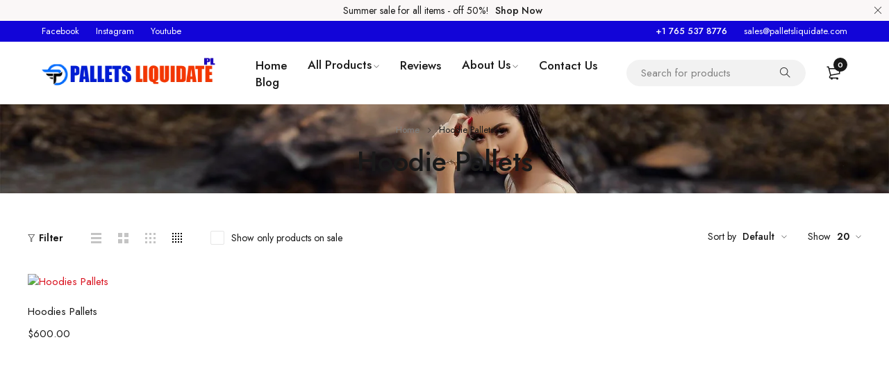

--- FILE ---
content_type: text/html; charset=UTF-8
request_url: https://palletsliquidate.com/product-category/hoodie-pallets/
body_size: 36656
content:
<!DOCTYPE html>
<html lang="en-US" prefix="og: https://ogp.me/ns#">
<head>
		<meta charset="UTF-8" />

	<meta name="viewport" content="width=device-width, initial-scale=1.0, maximum-scale=1" />

	<link rel="profile" href="//gmpg.org/xfn/11" />
					<script>document.documentElement.className = document.documentElement.className + ' yes-js js_active js'</script>
					<style>img:is([sizes="auto" i], [sizes^="auto," i]) { contain-intrinsic-size: 3000px 1500px }</style>
	<script>window._wca = window._wca || [];</script>
<!-- Google tag (gtag.js) consent mode dataLayer added by Site Kit -->
<script type="text/javascript" id="google_gtagjs-js-consent-mode-data-layer">
/* <![CDATA[ */
window.dataLayer = window.dataLayer || [];function gtag(){dataLayer.push(arguments);}
gtag('consent', 'default', {"ad_personalization":"denied","ad_storage":"denied","ad_user_data":"denied","analytics_storage":"denied","functionality_storage":"denied","security_storage":"denied","personalization_storage":"denied","region":["AT","BE","BG","CH","CY","CZ","DE","DK","EE","ES","FI","FR","GB","GR","HR","HU","IE","IS","IT","LI","LT","LU","LV","MT","NL","NO","PL","PT","RO","SE","SI","SK"],"wait_for_update":500});
window._googlesitekitConsentCategoryMap = {"statistics":["analytics_storage"],"marketing":["ad_storage","ad_user_data","ad_personalization"],"functional":["functionality_storage","security_storage"],"preferences":["personalization_storage"]};
window._googlesitekitConsents = {"ad_personalization":"denied","ad_storage":"denied","ad_user_data":"denied","analytics_storage":"denied","functionality_storage":"denied","security_storage":"denied","personalization_storage":"denied","region":["AT","BE","BG","CH","CY","CZ","DE","DK","EE","ES","FI","FR","GB","GR","HR","HU","IE","IS","IT","LI","LT","LU","LV","MT","NL","NO","PL","PT","RO","SE","SI","SK"],"wait_for_update":500};
/* ]]> */
</script>
<!-- End Google tag (gtag.js) consent mode dataLayer added by Site Kit -->

<!-- Search Engine Optimization by Rank Math PRO - https://rankmath.com/ -->
<title>Hoodie Pallets - Pallets Liquidate</title>
<meta name="robots" content="follow, index, max-snippet:-1, max-video-preview:-1, max-image-preview:large"/>
<link rel="canonical" href="https://palletsliquidate.com/product-category/hoodie-pallets/" />
<meta property="og:locale" content="en_US" />
<meta property="og:type" content="article" />
<meta property="og:title" content="Hoodie Pallets - Pallets Liquidate" />
<meta property="og:url" content="https://palletsliquidate.com/product-category/hoodie-pallets/" />
<meta property="og:site_name" content="Pallets Liquidate" />
<meta name="twitter:card" content="summary_large_image" />
<meta name="twitter:title" content="Hoodie Pallets - Pallets Liquidate" />
<meta name="twitter:label1" content="Products" />
<meta name="twitter:data1" content="1" />
<script type="application/ld+json" class="rank-math-schema-pro">{"@context":"https://schema.org","@graph":[{"@type":"Organization","@id":"https://palletsliquidate.com/#organization","name":"My Pallets Liquidation"},{"@type":"WebSite","@id":"https://palletsliquidate.com/#website","url":"https://palletsliquidate.com","name":"Pallets Liquidate","publisher":{"@id":"https://palletsliquidate.com/#organization"},"inLanguage":"en-US"},{"@type":"BreadcrumbList","@id":"https://palletsliquidate.com/product-category/hoodie-pallets/#breadcrumb","itemListElement":[{"@type":"ListItem","position":"1","item":{"@id":"https://palletsliquidate.com","name":"Home"}},{"@type":"ListItem","position":"2","item":{"@id":"https://palletsliquidate.com/product-category/hoodie-pallets/","name":"Hoodie Pallets"}}]},{"@type":"CollectionPage","@id":"https://palletsliquidate.com/product-category/hoodie-pallets/#webpage","url":"https://palletsliquidate.com/product-category/hoodie-pallets/","name":"Hoodie Pallets - Pallets Liquidate","isPartOf":{"@id":"https://palletsliquidate.com/#website"},"inLanguage":"en-US","breadcrumb":{"@id":"https://palletsliquidate.com/product-category/hoodie-pallets/#breadcrumb"}}]}</script>
<!-- /Rank Math WordPress SEO plugin -->

<link rel='dns-prefetch' href='//stats.wp.com' />
<link rel='dns-prefetch' href='//fonts.googleapis.com' />
<link rel='dns-prefetch' href='//www.googletagmanager.com' />
<link rel='preconnect' href='https://fonts.gstatic.com' crossorigin />
<script type="text/javascript">
/* <![CDATA[ */
window._wpemojiSettings = {"baseUrl":"https:\/\/s.w.org\/images\/core\/emoji\/16.0.1\/72x72\/","ext":".png","svgUrl":"https:\/\/s.w.org\/images\/core\/emoji\/16.0.1\/svg\/","svgExt":".svg","source":{"concatemoji":"https:\/\/palletsliquidate.com\/wp-includes\/js\/wp-emoji-release.min.js?ver=6.8.2"}};
/*! This file is auto-generated */
!function(s,n){var o,i,e;function c(e){try{var t={supportTests:e,timestamp:(new Date).valueOf()};sessionStorage.setItem(o,JSON.stringify(t))}catch(e){}}function p(e,t,n){e.clearRect(0,0,e.canvas.width,e.canvas.height),e.fillText(t,0,0);var t=new Uint32Array(e.getImageData(0,0,e.canvas.width,e.canvas.height).data),a=(e.clearRect(0,0,e.canvas.width,e.canvas.height),e.fillText(n,0,0),new Uint32Array(e.getImageData(0,0,e.canvas.width,e.canvas.height).data));return t.every(function(e,t){return e===a[t]})}function u(e,t){e.clearRect(0,0,e.canvas.width,e.canvas.height),e.fillText(t,0,0);for(var n=e.getImageData(16,16,1,1),a=0;a<n.data.length;a++)if(0!==n.data[a])return!1;return!0}function f(e,t,n,a){switch(t){case"flag":return n(e,"\ud83c\udff3\ufe0f\u200d\u26a7\ufe0f","\ud83c\udff3\ufe0f\u200b\u26a7\ufe0f")?!1:!n(e,"\ud83c\udde8\ud83c\uddf6","\ud83c\udde8\u200b\ud83c\uddf6")&&!n(e,"\ud83c\udff4\udb40\udc67\udb40\udc62\udb40\udc65\udb40\udc6e\udb40\udc67\udb40\udc7f","\ud83c\udff4\u200b\udb40\udc67\u200b\udb40\udc62\u200b\udb40\udc65\u200b\udb40\udc6e\u200b\udb40\udc67\u200b\udb40\udc7f");case"emoji":return!a(e,"\ud83e\udedf")}return!1}function g(e,t,n,a){var r="undefined"!=typeof WorkerGlobalScope&&self instanceof WorkerGlobalScope?new OffscreenCanvas(300,150):s.createElement("canvas"),o=r.getContext("2d",{willReadFrequently:!0}),i=(o.textBaseline="top",o.font="600 32px Arial",{});return e.forEach(function(e){i[e]=t(o,e,n,a)}),i}function t(e){var t=s.createElement("script");t.src=e,t.defer=!0,s.head.appendChild(t)}"undefined"!=typeof Promise&&(o="wpEmojiSettingsSupports",i=["flag","emoji"],n.supports={everything:!0,everythingExceptFlag:!0},e=new Promise(function(e){s.addEventListener("DOMContentLoaded",e,{once:!0})}),new Promise(function(t){var n=function(){try{var e=JSON.parse(sessionStorage.getItem(o));if("object"==typeof e&&"number"==typeof e.timestamp&&(new Date).valueOf()<e.timestamp+604800&&"object"==typeof e.supportTests)return e.supportTests}catch(e){}return null}();if(!n){if("undefined"!=typeof Worker&&"undefined"!=typeof OffscreenCanvas&&"undefined"!=typeof URL&&URL.createObjectURL&&"undefined"!=typeof Blob)try{var e="postMessage("+g.toString()+"("+[JSON.stringify(i),f.toString(),p.toString(),u.toString()].join(",")+"));",a=new Blob([e],{type:"text/javascript"}),r=new Worker(URL.createObjectURL(a),{name:"wpTestEmojiSupports"});return void(r.onmessage=function(e){c(n=e.data),r.terminate(),t(n)})}catch(e){}c(n=g(i,f,p,u))}t(n)}).then(function(e){for(var t in e)n.supports[t]=e[t],n.supports.everything=n.supports.everything&&n.supports[t],"flag"!==t&&(n.supports.everythingExceptFlag=n.supports.everythingExceptFlag&&n.supports[t]);n.supports.everythingExceptFlag=n.supports.everythingExceptFlag&&!n.supports.flag,n.DOMReady=!1,n.readyCallback=function(){n.DOMReady=!0}}).then(function(){return e}).then(function(){var e;n.supports.everything||(n.readyCallback(),(e=n.source||{}).concatemoji?t(e.concatemoji):e.wpemoji&&e.twemoji&&(t(e.twemoji),t(e.wpemoji)))}))}((window,document),window._wpemojiSettings);
/* ]]> */
</script>
<style id='wp-emoji-styles-inline-css' type='text/css'>

	img.wp-smiley, img.emoji {
		display: inline !important;
		border: none !important;
		box-shadow: none !important;
		height: 1em !important;
		width: 1em !important;
		margin: 0 0.07em !important;
		vertical-align: -0.1em !important;
		background: none !important;
		padding: 0 !important;
	}
</style>
<link rel='stylesheet' id='wp-block-library-css' href='https://palletsliquidate.com/wp-includes/css/dist/block-library/style.min.css?ver=6.8.2' type='text/css' media='all' />
<style id='classic-theme-styles-inline-css' type='text/css'>
/*! This file is auto-generated */
.wp-block-button__link{color:#fff;background-color:#32373c;border-radius:9999px;box-shadow:none;text-decoration:none;padding:calc(.667em + 2px) calc(1.333em + 2px);font-size:1.125em}.wp-block-file__button{background:#32373c;color:#fff;text-decoration:none}
</style>
<style id='rank-math-toc-block-style-inline-css' type='text/css'>
.wp-block-rank-math-toc-block nav ol{counter-reset:item}.wp-block-rank-math-toc-block nav ol li{display:block}.wp-block-rank-math-toc-block nav ol li:before{content:counters(item, ".") ". ";counter-increment:item}

</style>
<link rel='stylesheet' id='mediaelement-css' href='https://palletsliquidate.com/wp-includes/js/mediaelement/mediaelementplayer-legacy.min.css?ver=4.2.17' type='text/css' media='all' />
<link rel='stylesheet' id='wp-mediaelement-css' href='https://palletsliquidate.com/wp-includes/js/mediaelement/wp-mediaelement.min.css?ver=6.8.2' type='text/css' media='all' />
<style id='jetpack-sharing-buttons-style-inline-css' type='text/css'>
.jetpack-sharing-buttons__services-list{display:flex;flex-direction:row;flex-wrap:wrap;gap:0;list-style-type:none;margin:5px;padding:0}.jetpack-sharing-buttons__services-list.has-small-icon-size{font-size:12px}.jetpack-sharing-buttons__services-list.has-normal-icon-size{font-size:16px}.jetpack-sharing-buttons__services-list.has-large-icon-size{font-size:24px}.jetpack-sharing-buttons__services-list.has-huge-icon-size{font-size:36px}@media print{.jetpack-sharing-buttons__services-list{display:none!important}}.editor-styles-wrapper .wp-block-jetpack-sharing-buttons{gap:0;padding-inline-start:0}ul.jetpack-sharing-buttons__services-list.has-background{padding:1.25em 2.375em}
</style>
<link rel='stylesheet' id='jquery-selectBox-css' href='https://palletsliquidate.com/wp-content/plugins/yith-woocommerce-wishlist/assets/css/jquery.selectBox.css?ver=1.2.0' type='text/css' media='all' />
<link rel='stylesheet' id='yith-wcwl-font-awesome-css' href='https://palletsliquidate.com/wp-content/plugins/yith-woocommerce-wishlist/assets/css/font-awesome.css?ver=4.7.0' type='text/css' media='all' />
<link rel='stylesheet' id='woocommerce_prettyPhoto_css-css' href='//palletsliquidate.com/wp-content/plugins/woocommerce/assets/css/prettyPhoto.css?ver=3.1.6' type='text/css' media='all' />
<link rel='stylesheet' id='yith-wcwl-main-css' href='https://palletsliquidate.com/wp-content/plugins/yith-woocommerce-wishlist/assets/css/style.css?ver=3.37.0' type='text/css' media='all' />
<style id='yith-wcwl-main-inline-css' type='text/css'>
.yith-wcwl-share li a{color: #FFFFFF;}.yith-wcwl-share li a:hover{color: #FFFFFF;}.yith-wcwl-share a.facebook{background: #39599E; background-color: #39599E;}.yith-wcwl-share a.facebook:hover{background: #39599E; background-color: #39599E;}.yith-wcwl-share a.twitter{background: #45AFE2; background-color: #45AFE2;}.yith-wcwl-share a.twitter:hover{background: #39599E; background-color: #39599E;}.yith-wcwl-share a.pinterest{background: #AB2E31; background-color: #AB2E31;}.yith-wcwl-share a.pinterest:hover{background: #39599E; background-color: #39599E;}.yith-wcwl-share a.email{background: #FBB102; background-color: #FBB102;}.yith-wcwl-share a.email:hover{background: #39599E; background-color: #39599E;}.yith-wcwl-share a.whatsapp{background: #00A901; background-color: #00A901;}.yith-wcwl-share a.whatsapp:hover{background: #39599E; background-color: #39599E;}
</style>
<style id='global-styles-inline-css' type='text/css'>
:root{--wp--preset--aspect-ratio--square: 1;--wp--preset--aspect-ratio--4-3: 4/3;--wp--preset--aspect-ratio--3-4: 3/4;--wp--preset--aspect-ratio--3-2: 3/2;--wp--preset--aspect-ratio--2-3: 2/3;--wp--preset--aspect-ratio--16-9: 16/9;--wp--preset--aspect-ratio--9-16: 9/16;--wp--preset--color--black: #000000;--wp--preset--color--cyan-bluish-gray: #abb8c3;--wp--preset--color--white: #ffffff;--wp--preset--color--pale-pink: #f78da7;--wp--preset--color--vivid-red: #cf2e2e;--wp--preset--color--luminous-vivid-orange: #ff6900;--wp--preset--color--luminous-vivid-amber: #fcb900;--wp--preset--color--light-green-cyan: #7bdcb5;--wp--preset--color--vivid-green-cyan: #00d084;--wp--preset--color--pale-cyan-blue: #8ed1fc;--wp--preset--color--vivid-cyan-blue: #0693e3;--wp--preset--color--vivid-purple: #9b51e0;--wp--preset--gradient--vivid-cyan-blue-to-vivid-purple: linear-gradient(135deg,rgba(6,147,227,1) 0%,rgb(155,81,224) 100%);--wp--preset--gradient--light-green-cyan-to-vivid-green-cyan: linear-gradient(135deg,rgb(122,220,180) 0%,rgb(0,208,130) 100%);--wp--preset--gradient--luminous-vivid-amber-to-luminous-vivid-orange: linear-gradient(135deg,rgba(252,185,0,1) 0%,rgba(255,105,0,1) 100%);--wp--preset--gradient--luminous-vivid-orange-to-vivid-red: linear-gradient(135deg,rgba(255,105,0,1) 0%,rgb(207,46,46) 100%);--wp--preset--gradient--very-light-gray-to-cyan-bluish-gray: linear-gradient(135deg,rgb(238,238,238) 0%,rgb(169,184,195) 100%);--wp--preset--gradient--cool-to-warm-spectrum: linear-gradient(135deg,rgb(74,234,220) 0%,rgb(151,120,209) 20%,rgb(207,42,186) 40%,rgb(238,44,130) 60%,rgb(251,105,98) 80%,rgb(254,248,76) 100%);--wp--preset--gradient--blush-light-purple: linear-gradient(135deg,rgb(255,206,236) 0%,rgb(152,150,240) 100%);--wp--preset--gradient--blush-bordeaux: linear-gradient(135deg,rgb(254,205,165) 0%,rgb(254,45,45) 50%,rgb(107,0,62) 100%);--wp--preset--gradient--luminous-dusk: linear-gradient(135deg,rgb(255,203,112) 0%,rgb(199,81,192) 50%,rgb(65,88,208) 100%);--wp--preset--gradient--pale-ocean: linear-gradient(135deg,rgb(255,245,203) 0%,rgb(182,227,212) 50%,rgb(51,167,181) 100%);--wp--preset--gradient--electric-grass: linear-gradient(135deg,rgb(202,248,128) 0%,rgb(113,206,126) 100%);--wp--preset--gradient--midnight: linear-gradient(135deg,rgb(2,3,129) 0%,rgb(40,116,252) 100%);--wp--preset--font-size--small: 13px;--wp--preset--font-size--medium: 20px;--wp--preset--font-size--large: 36px;--wp--preset--font-size--x-large: 42px;--wp--preset--font-family--inter: "Inter", sans-serif;--wp--preset--font-family--cardo: Cardo;--wp--preset--spacing--20: 0.44rem;--wp--preset--spacing--30: 0.67rem;--wp--preset--spacing--40: 1rem;--wp--preset--spacing--50: 1.5rem;--wp--preset--spacing--60: 2.25rem;--wp--preset--spacing--70: 3.38rem;--wp--preset--spacing--80: 5.06rem;--wp--preset--shadow--natural: 6px 6px 9px rgba(0, 0, 0, 0.2);--wp--preset--shadow--deep: 12px 12px 50px rgba(0, 0, 0, 0.4);--wp--preset--shadow--sharp: 6px 6px 0px rgba(0, 0, 0, 0.2);--wp--preset--shadow--outlined: 6px 6px 0px -3px rgba(255, 255, 255, 1), 6px 6px rgba(0, 0, 0, 1);--wp--preset--shadow--crisp: 6px 6px 0px rgba(0, 0, 0, 1);}:where(.is-layout-flex){gap: 0.5em;}:where(.is-layout-grid){gap: 0.5em;}body .is-layout-flex{display: flex;}.is-layout-flex{flex-wrap: wrap;align-items: center;}.is-layout-flex > :is(*, div){margin: 0;}body .is-layout-grid{display: grid;}.is-layout-grid > :is(*, div){margin: 0;}:where(.wp-block-columns.is-layout-flex){gap: 2em;}:where(.wp-block-columns.is-layout-grid){gap: 2em;}:where(.wp-block-post-template.is-layout-flex){gap: 1.25em;}:where(.wp-block-post-template.is-layout-grid){gap: 1.25em;}.has-black-color{color: var(--wp--preset--color--black) !important;}.has-cyan-bluish-gray-color{color: var(--wp--preset--color--cyan-bluish-gray) !important;}.has-white-color{color: var(--wp--preset--color--white) !important;}.has-pale-pink-color{color: var(--wp--preset--color--pale-pink) !important;}.has-vivid-red-color{color: var(--wp--preset--color--vivid-red) !important;}.has-luminous-vivid-orange-color{color: var(--wp--preset--color--luminous-vivid-orange) !important;}.has-luminous-vivid-amber-color{color: var(--wp--preset--color--luminous-vivid-amber) !important;}.has-light-green-cyan-color{color: var(--wp--preset--color--light-green-cyan) !important;}.has-vivid-green-cyan-color{color: var(--wp--preset--color--vivid-green-cyan) !important;}.has-pale-cyan-blue-color{color: var(--wp--preset--color--pale-cyan-blue) !important;}.has-vivid-cyan-blue-color{color: var(--wp--preset--color--vivid-cyan-blue) !important;}.has-vivid-purple-color{color: var(--wp--preset--color--vivid-purple) !important;}.has-black-background-color{background-color: var(--wp--preset--color--black) !important;}.has-cyan-bluish-gray-background-color{background-color: var(--wp--preset--color--cyan-bluish-gray) !important;}.has-white-background-color{background-color: var(--wp--preset--color--white) !important;}.has-pale-pink-background-color{background-color: var(--wp--preset--color--pale-pink) !important;}.has-vivid-red-background-color{background-color: var(--wp--preset--color--vivid-red) !important;}.has-luminous-vivid-orange-background-color{background-color: var(--wp--preset--color--luminous-vivid-orange) !important;}.has-luminous-vivid-amber-background-color{background-color: var(--wp--preset--color--luminous-vivid-amber) !important;}.has-light-green-cyan-background-color{background-color: var(--wp--preset--color--light-green-cyan) !important;}.has-vivid-green-cyan-background-color{background-color: var(--wp--preset--color--vivid-green-cyan) !important;}.has-pale-cyan-blue-background-color{background-color: var(--wp--preset--color--pale-cyan-blue) !important;}.has-vivid-cyan-blue-background-color{background-color: var(--wp--preset--color--vivid-cyan-blue) !important;}.has-vivid-purple-background-color{background-color: var(--wp--preset--color--vivid-purple) !important;}.has-black-border-color{border-color: var(--wp--preset--color--black) !important;}.has-cyan-bluish-gray-border-color{border-color: var(--wp--preset--color--cyan-bluish-gray) !important;}.has-white-border-color{border-color: var(--wp--preset--color--white) !important;}.has-pale-pink-border-color{border-color: var(--wp--preset--color--pale-pink) !important;}.has-vivid-red-border-color{border-color: var(--wp--preset--color--vivid-red) !important;}.has-luminous-vivid-orange-border-color{border-color: var(--wp--preset--color--luminous-vivid-orange) !important;}.has-luminous-vivid-amber-border-color{border-color: var(--wp--preset--color--luminous-vivid-amber) !important;}.has-light-green-cyan-border-color{border-color: var(--wp--preset--color--light-green-cyan) !important;}.has-vivid-green-cyan-border-color{border-color: var(--wp--preset--color--vivid-green-cyan) !important;}.has-pale-cyan-blue-border-color{border-color: var(--wp--preset--color--pale-cyan-blue) !important;}.has-vivid-cyan-blue-border-color{border-color: var(--wp--preset--color--vivid-cyan-blue) !important;}.has-vivid-purple-border-color{border-color: var(--wp--preset--color--vivid-purple) !important;}.has-vivid-cyan-blue-to-vivid-purple-gradient-background{background: var(--wp--preset--gradient--vivid-cyan-blue-to-vivid-purple) !important;}.has-light-green-cyan-to-vivid-green-cyan-gradient-background{background: var(--wp--preset--gradient--light-green-cyan-to-vivid-green-cyan) !important;}.has-luminous-vivid-amber-to-luminous-vivid-orange-gradient-background{background: var(--wp--preset--gradient--luminous-vivid-amber-to-luminous-vivid-orange) !important;}.has-luminous-vivid-orange-to-vivid-red-gradient-background{background: var(--wp--preset--gradient--luminous-vivid-orange-to-vivid-red) !important;}.has-very-light-gray-to-cyan-bluish-gray-gradient-background{background: var(--wp--preset--gradient--very-light-gray-to-cyan-bluish-gray) !important;}.has-cool-to-warm-spectrum-gradient-background{background: var(--wp--preset--gradient--cool-to-warm-spectrum) !important;}.has-blush-light-purple-gradient-background{background: var(--wp--preset--gradient--blush-light-purple) !important;}.has-blush-bordeaux-gradient-background{background: var(--wp--preset--gradient--blush-bordeaux) !important;}.has-luminous-dusk-gradient-background{background: var(--wp--preset--gradient--luminous-dusk) !important;}.has-pale-ocean-gradient-background{background: var(--wp--preset--gradient--pale-ocean) !important;}.has-electric-grass-gradient-background{background: var(--wp--preset--gradient--electric-grass) !important;}.has-midnight-gradient-background{background: var(--wp--preset--gradient--midnight) !important;}.has-small-font-size{font-size: var(--wp--preset--font-size--small) !important;}.has-medium-font-size{font-size: var(--wp--preset--font-size--medium) !important;}.has-large-font-size{font-size: var(--wp--preset--font-size--large) !important;}.has-x-large-font-size{font-size: var(--wp--preset--font-size--x-large) !important;}
:where(.wp-block-post-template.is-layout-flex){gap: 1.25em;}:where(.wp-block-post-template.is-layout-grid){gap: 1.25em;}
:where(.wp-block-columns.is-layout-flex){gap: 2em;}:where(.wp-block-columns.is-layout-grid){gap: 2em;}
:root :where(.wp-block-pullquote){font-size: 1.5em;line-height: 1.6;}
</style>
<link rel='stylesheet' id='contact-form-7-css' href='https://palletsliquidate.com/wp-content/plugins/contact-form-7/includes/css/styles.css?ver=6.1.1' type='text/css' media='all' />
<link rel='stylesheet' id='paymob-css-css' href='https://palletsliquidate.com/wp-content/plugins/paymob-for-woocommerce/assets/css/paymob.css?ver=3.1.0' type='text/css' media='all' />
<link rel='stylesheet' id='ts-style-css' href='https://palletsliquidate.com/wp-content/plugins/themesky/css/themesky.css?ver=1.1.2' type='text/css' media='all' />
<link rel='stylesheet' id='owl-carousel-css' href='https://palletsliquidate.com/wp-content/plugins/themesky/css/owl.carousel.css?ver=1.1.2' type='text/css' media='all' />
<link rel='stylesheet' id='woocommerce-layout-css' href='https://palletsliquidate.com/wp-content/plugins/woocommerce/assets/css/woocommerce-layout.css?ver=9.1.5' type='text/css' media='all' />
<style id='woocommerce-layout-inline-css' type='text/css'>

	.infinite-scroll .woocommerce-pagination {
		display: none;
	}
</style>
<link rel='stylesheet' id='woocommerce-smallscreen-css' href='https://palletsliquidate.com/wp-content/plugins/woocommerce/assets/css/woocommerce-smallscreen.css?ver=9.1.5' type='text/css' media='only screen and (max-width: 768px)' />
<link rel='stylesheet' id='woocommerce-general-css' href='https://palletsliquidate.com/wp-content/plugins/woocommerce/assets/css/woocommerce.css?ver=9.1.5' type='text/css' media='all' />
<style id='woocommerce-inline-inline-css' type='text/css'>
.woocommerce form .form-row .required { visibility: visible; }
</style>
<link rel='stylesheet' id='mc4wp-form-basic-css' href='https://palletsliquidate.com/wp-content/plugins/mailchimp-for-wp/assets/css/form-basic.css?ver=4.9.14' type='text/css' media='all' />
<link rel='stylesheet' id='jquery-colorbox-css' href='https://palletsliquidate.com/wp-content/plugins/yith-woocommerce-compare/assets/css/colorbox.css?ver=1.4.21' type='text/css' media='all' />
<link rel='stylesheet' id='font-awesome-5-css' href='https://palletsliquidate.com/wp-content/themes/yobazar/css/fontawesome.min.css?ver=1.2.5' type='text/css' media='all' />
<link rel='stylesheet' id='yobazar-reset-css' href='https://palletsliquidate.com/wp-content/themes/yobazar/css/reset.css?ver=1.2.5' type='text/css' media='all' />
<link rel='stylesheet' id='yobazar-style-css' href='https://palletsliquidate.com/wp-content/themes/yobazar/style.css?ver=1.2.5' type='text/css' media='all' />
<link rel='stylesheet' id='yobazar-child-style-css' href='https://palletsliquidate.com/wp-content/themes/yobazar-child/style.css?ver=6.8.2' type='text/css' media='all' />
<link rel="preload" as="style" href="https://fonts.googleapis.com/css?family=Jost:400,500,600&#038;display=swap&#038;ver=1725269793" /><link rel="stylesheet" href="https://fonts.googleapis.com/css?family=Jost:400,500,600&#038;display=swap&#038;ver=1725269793" media="print" onload="this.media='all'"><noscript><link rel="stylesheet" href="https://fonts.googleapis.com/css?family=Jost:400,500,600&#038;display=swap&#038;ver=1725269793" /></noscript><link rel='stylesheet' id='font-themify-icon-css' href='https://palletsliquidate.com/wp-content/themes/yobazar/css/themify-icons.css?ver=1.2.5' type='text/css' media='all' />
<link rel='stylesheet' id='yobazar-responsive-css' href='https://palletsliquidate.com/wp-content/themes/yobazar/css/responsive.css?ver=1.2.5' type='text/css' media='all' />
<link rel='stylesheet' id='yobazar-dynamic-css-css' href='https://palletsliquidate.com/wp-content/uploads/yobazarchild.css?ver=1725269793' type='text/css' media='all' />
<script type="text/template" id="tmpl-variation-template">
	<div class="woocommerce-variation-description">{{{ data.variation.variation_description }}}</div>
	<div class="woocommerce-variation-price">{{{ data.variation.price_html }}}</div>
	<div class="woocommerce-variation-availability">{{{ data.variation.availability_html }}}</div>
</script>
<script type="text/template" id="tmpl-unavailable-variation-template">
	<p>Sorry, this product is unavailable. Please choose a different combination.</p>
</script>
<script type="text/javascript" src="https://palletsliquidate.com/wp-includes/js/jquery/jquery.min.js?ver=3.7.1" id="jquery-core-js"></script>
<script type="text/javascript" src="https://palletsliquidate.com/wp-includes/js/jquery/jquery-migrate.min.js?ver=3.4.1" id="jquery-migrate-js"></script>
<script type="text/javascript" src="https://palletsliquidate.com/wp-content/plugins/woocommerce/assets/js/jquery-blockui/jquery.blockUI.min.js?ver=2.7.0-wc.9.1.5" id="jquery-blockui-js" defer="defer" data-wp-strategy="defer"></script>
<script type="text/javascript" id="wc-add-to-cart-js-extra">
/* <![CDATA[ */
var wc_add_to_cart_params = {"ajax_url":"\/wp-admin\/admin-ajax.php","wc_ajax_url":"\/?wc-ajax=%%endpoint%%","i18n_view_cart":"View cart","cart_url":"https:\/\/palletsliquidate.com\/cart\/","is_cart":"","cart_redirect_after_add":"no"};
/* ]]> */
</script>
<script type="text/javascript" src="https://palletsliquidate.com/wp-content/plugins/woocommerce/assets/js/frontend/add-to-cart.min.js?ver=9.1.5" id="wc-add-to-cart-js" defer="defer" data-wp-strategy="defer"></script>
<script type="text/javascript" src="https://palletsliquidate.com/wp-content/plugins/woocommerce/assets/js/js-cookie/js.cookie.min.js?ver=2.1.4-wc.9.1.5" id="js-cookie-js" defer="defer" data-wp-strategy="defer"></script>
<script type="text/javascript" id="woocommerce-js-extra">
/* <![CDATA[ */
var woocommerce_params = {"ajax_url":"\/wp-admin\/admin-ajax.php","wc_ajax_url":"\/?wc-ajax=%%endpoint%%"};
/* ]]> */
</script>
<script type="text/javascript" src="https://palletsliquidate.com/wp-content/plugins/woocommerce/assets/js/frontend/woocommerce.min.js?ver=9.1.5" id="woocommerce-js" defer="defer" data-wp-strategy="defer"></script>
<script type="text/javascript" id="WCPAY_ASSETS-js-extra">
/* <![CDATA[ */
var wcpayAssets = {"url":"https:\/\/palletsliquidate.com\/wp-content\/plugins\/woocommerce-payments\/dist\/"};
/* ]]> */
</script>
<script type="text/javascript" src="https://stats.wp.com/s-202604.js" id="woocommerce-analytics-js" defer="defer" data-wp-strategy="defer"></script>
<script type="text/javascript" id="wc-cart-fragments-js-extra">
/* <![CDATA[ */
var wc_cart_fragments_params = {"ajax_url":"\/wp-admin\/admin-ajax.php","wc_ajax_url":"\/?wc-ajax=%%endpoint%%","cart_hash_key":"wc_cart_hash_740c96839b2081dcc436a2bbbc89b54f","fragment_name":"wc_fragments_740c96839b2081dcc436a2bbbc89b54f","request_timeout":"5000"};
/* ]]> */
</script>
<script type="text/javascript" src="https://palletsliquidate.com/wp-content/plugins/woocommerce/assets/js/frontend/cart-fragments.min.js?ver=9.1.5" id="wc-cart-fragments-js" defer="defer" data-wp-strategy="defer"></script>
<script type="text/javascript" src="https://palletsliquidate.com/wp-content/plugins/woocommerce/assets/js/flexslider/jquery.flexslider.min.js?ver=2.7.2-wc.9.1.5" id="flexslider-js" defer="defer" data-wp-strategy="defer"></script>
<script type="text/javascript" src="https://palletsliquidate.com/wp-includes/js/underscore.min.js?ver=1.13.7" id="underscore-js"></script>
<script type="text/javascript" id="wp-util-js-extra">
/* <![CDATA[ */
var _wpUtilSettings = {"ajax":{"url":"\/wp-admin\/admin-ajax.php"}};
/* ]]> */
</script>
<script type="text/javascript" src="https://palletsliquidate.com/wp-includes/js/wp-util.min.js?ver=6.8.2" id="wp-util-js"></script>
<script type="text/javascript" id="wc-add-to-cart-variation-js-extra">
/* <![CDATA[ */
var wc_add_to_cart_variation_params = {"wc_ajax_url":"\/?wc-ajax=%%endpoint%%","i18n_no_matching_variations_text":"Sorry, no products matched your selection. Please choose a different combination.","i18n_make_a_selection_text":"Please select some product options before adding this product to your cart.","i18n_unavailable_text":"Sorry, this product is unavailable. Please choose a different combination."};
/* ]]> */
</script>
<script type="text/javascript" src="https://palletsliquidate.com/wp-content/plugins/woocommerce/assets/js/frontend/add-to-cart-variation.min.js?ver=9.1.5" id="wc-add-to-cart-variation-js" defer="defer" data-wp-strategy="defer"></script>
<script type="text/javascript" src="https://palletsliquidate.com/wp-content/plugins/woocommerce/assets/js/zoom/jquery.zoom.min.js?ver=1.7.21-wc.9.1.5" id="zoom-js" defer="defer" data-wp-strategy="defer"></script>
<link rel="https://api.w.org/" href="https://palletsliquidate.com/wp-json/" /><link rel="alternate" title="JSON" type="application/json" href="https://palletsliquidate.com/wp-json/wp/v2/product_cat/178" /><link rel="EditURI" type="application/rsd+xml" title="RSD" href="https://palletsliquidate.com/xmlrpc.php?rsd" />

<meta name="generator" content="Site Kit by Google 1.170.0" /><meta name="generator" content="Redux 4.4.18" />	<style>img#wpstats{display:none}</style>
			<noscript><style>.woocommerce-product-gallery{ opacity: 1 !important; }</style></noscript>
	<meta name="generator" content="Elementor 3.31.2; features: additional_custom_breakpoints, e_element_cache; settings: css_print_method-external, google_font-enabled, font_display-swap">
<link rel="preconnect" href="//code.tidio.co">			<style>
				.e-con.e-parent:nth-of-type(n+4):not(.e-lazyloaded):not(.e-no-lazyload),
				.e-con.e-parent:nth-of-type(n+4):not(.e-lazyloaded):not(.e-no-lazyload) * {
					background-image: none !important;
				}
				@media screen and (max-height: 1024px) {
					.e-con.e-parent:nth-of-type(n+3):not(.e-lazyloaded):not(.e-no-lazyload),
					.e-con.e-parent:nth-of-type(n+3):not(.e-lazyloaded):not(.e-no-lazyload) * {
						background-image: none !important;
					}
				}
				@media screen and (max-height: 640px) {
					.e-con.e-parent:nth-of-type(n+2):not(.e-lazyloaded):not(.e-no-lazyload),
					.e-con.e-parent:nth-of-type(n+2):not(.e-lazyloaded):not(.e-no-lazyload) * {
						background-image: none !important;
					}
				}
			</style>
			<script id='nitro-telemetry-meta' nitro-exclude>window.NPTelemetryMetadata={missReason: (!window.NITROPACK_STATE ? 'cache not found' : 'hit'),pageType: 'product_cat',isEligibleForOptimization: true,}</script><script id='nitro-generic' nitro-exclude>(()=>{window.NitroPack=window.NitroPack||{coreVersion:"na",isCounted:!1};let e=document.createElement("script");if(e.src="https://nitroscripts.com/wpeSpBhaTrBdFsBhNPYWDnRfuKiFpuZl",e.async=!0,e.id="nitro-script",document.head.appendChild(e),!window.NitroPack.isCounted){window.NitroPack.isCounted=!0;let t=()=>{navigator.sendBeacon("https://to.getnitropack.com/p",JSON.stringify({siteId:"wpeSpBhaTrBdFsBhNPYWDnRfuKiFpuZl",url:window.location.href,isOptimized:!!window.IS_NITROPACK,coreVersion:"na",missReason:window.NPTelemetryMetadata?.missReason||"",pageType:window.NPTelemetryMetadata?.pageType||"",isEligibleForOptimization:!!window.NPTelemetryMetadata?.isEligibleForOptimization}))};(()=>{let e=()=>new Promise(e=>{"complete"===document.readyState?e():window.addEventListener("load",e)}),i=()=>new Promise(e=>{document.prerendering?document.addEventListener("prerenderingchange",e,{once:!0}):e()}),a=async()=>{await i(),await e(),t()};a()})(),window.addEventListener("pageshow",e=>{if(e.persisted){let i=document.prerendering||self.performance?.getEntriesByType?.("navigation")[0]?.activationStart>0;"visible"!==document.visibilityState||i||t()}})}})();</script><meta name="generator" content="Powered by Slider Revolution 6.6.14 - responsive, Mobile-Friendly Slider Plugin for WordPress with comfortable drag and drop interface." />
<style class='wp-fonts-local' type='text/css'>
@font-face{font-family:Inter;font-style:normal;font-weight:300 900;font-display:fallback;src:url('https://palletsliquidate.com/wp-content/plugins/woocommerce/assets/fonts/Inter-VariableFont_slnt,wght.woff2') format('woff2');font-stretch:normal;}
@font-face{font-family:Cardo;font-style:normal;font-weight:400;font-display:fallback;src:url('https://palletsliquidate.com/wp-content/plugins/woocommerce/assets/fonts/cardo_normal_400.woff2') format('woff2');}
</style>
<link rel="icon" href="https://palletsliquidate.com/wp-content/uploads/2024/02/cropped-PL-LOGO-32x32.png" sizes="32x32" />
<link rel="icon" href="https://palletsliquidate.com/wp-content/uploads/2024/02/cropped-PL-LOGO-192x192.png" sizes="192x192" />
<link rel="apple-touch-icon" href="https://palletsliquidate.com/wp-content/uploads/2024/02/cropped-PL-LOGO-180x180.png" />
<meta name="msapplication-TileImage" content="https://palletsliquidate.com/wp-content/uploads/2024/02/cropped-PL-LOGO-270x270.png" />
<script>function setREVStartSize(e){
			//window.requestAnimationFrame(function() {
				window.RSIW = window.RSIW===undefined ? window.innerWidth : window.RSIW;
				window.RSIH = window.RSIH===undefined ? window.innerHeight : window.RSIH;
				try {
					var pw = document.getElementById(e.c).parentNode.offsetWidth,
						newh;
					pw = pw===0 || isNaN(pw) || (e.l=="fullwidth" || e.layout=="fullwidth") ? window.RSIW : pw;
					e.tabw = e.tabw===undefined ? 0 : parseInt(e.tabw);
					e.thumbw = e.thumbw===undefined ? 0 : parseInt(e.thumbw);
					e.tabh = e.tabh===undefined ? 0 : parseInt(e.tabh);
					e.thumbh = e.thumbh===undefined ? 0 : parseInt(e.thumbh);
					e.tabhide = e.tabhide===undefined ? 0 : parseInt(e.tabhide);
					e.thumbhide = e.thumbhide===undefined ? 0 : parseInt(e.thumbhide);
					e.mh = e.mh===undefined || e.mh=="" || e.mh==="auto" ? 0 : parseInt(e.mh,0);
					if(e.layout==="fullscreen" || e.l==="fullscreen")
						newh = Math.max(e.mh,window.RSIH);
					else{
						e.gw = Array.isArray(e.gw) ? e.gw : [e.gw];
						for (var i in e.rl) if (e.gw[i]===undefined || e.gw[i]===0) e.gw[i] = e.gw[i-1];
						e.gh = e.el===undefined || e.el==="" || (Array.isArray(e.el) && e.el.length==0)? e.gh : e.el;
						e.gh = Array.isArray(e.gh) ? e.gh : [e.gh];
						for (var i in e.rl) if (e.gh[i]===undefined || e.gh[i]===0) e.gh[i] = e.gh[i-1];
											
						var nl = new Array(e.rl.length),
							ix = 0,
							sl;
						e.tabw = e.tabhide>=pw ? 0 : e.tabw;
						e.thumbw = e.thumbhide>=pw ? 0 : e.thumbw;
						e.tabh = e.tabhide>=pw ? 0 : e.tabh;
						e.thumbh = e.thumbhide>=pw ? 0 : e.thumbh;
						for (var i in e.rl) nl[i] = e.rl[i]<window.RSIW ? 0 : e.rl[i];
						sl = nl[0];
						for (var i in nl) if (sl>nl[i] && nl[i]>0) { sl = nl[i]; ix=i;}
						var m = pw>(e.gw[ix]+e.tabw+e.thumbw) ? 1 : (pw-(e.tabw+e.thumbw)) / (e.gw[ix]);
						newh =  (e.gh[ix] * m) + (e.tabh + e.thumbh);
					}
					var el = document.getElementById(e.c);
					if (el!==null && el) el.style.height = newh+"px";
					el = document.getElementById(e.c+"_wrapper");
					if (el!==null && el) {
						el.style.height = newh+"px";
						el.style.display = "block";
					}
				} catch(e){
					console.log("Failure at Presize of Slider:" + e)
				}
			//});
		  };</script>
	
<!-- Google tag (gtag.js) -->
<script async src="https://www.googletagmanager.com/gtag/js?id=G-Y69E581885"></script>
<script>
  window.dataLayer = window.dataLayer || [];
  function gtag(){dataLayer.push(arguments);}
  gtag('js', new Date());

  gtag('config', 'G-Y69E581885');
</script>

<!-- Google tag (gtag.js) -->
<script async src="https://www.googletagmanager.com/gtag/js?id=G-KR32W6YSGM"></script>
<script>
  window.dataLayer = window.dataLayer || [];
  function gtag(){dataLayer.push(arguments);}
  gtag('js', new Date());
 
  gtag('config', 'G-KR32W6YSGM');
</script>
 
<meta name="google-site-verification" content="IId2_Biha_QMDyUsgiTo6vdpCK6bJ_sXq56F3d_6UHY" />
</head>
<body class="archive tax-product_cat term-hoodie-pallets term-178 wp-theme-yobazar wp-child-theme-yobazar-child theme-yobazar woocommerce woocommerce-page woocommerce-no-js header-fullwidth header-v4 product-label-rectangle product-hover-vertical-style-2 ajax-pagination ts_desktop product-title-shorten elementor-default elementor-kit-5">

<!-- Group Header Button -->
<div id="group-icon-header" class="ts-floating-sidebar">
	<div class="overlay"></div>
	<div class="ts-sidebar-content">
		<div class="sidebar-content">
			
			<ul class="tab-mobile-menu hidden">
				<li class="active"><span>Menu</span></li>
			</ul>
			
			<h6 class="menu-title"><span>Menu</span></h6>
			
			<div class="mobile-menu-wrapper ts-menu visible-phone">
				<div class="menu-main-mobile">
					<nav class="mobile-menu"><ul id="menu-mobile-menu" class="menu"><li id="menu-item-763" class="menu-item menu-item-type-post_type menu-item-object-page menu-item-home menu-item-763 ts-normal-menu">
	<a href="https://palletsliquidate.com/"><span class="menu-label">Home</span></a></li>
<li id="menu-item-1324" class="menu-item menu-item-type-post_type menu-item-object-page menu-item-has-children menu-item-1324 ts-normal-menu parent">
	<a href="https://palletsliquidate.com/shop/"><span class="menu-label">Shop</span></a><span class="ts-menu-drop-icon"></span>
<ul class="sub-menu">
	<li id="menu-item-1434" class="menu-item menu-item-type-taxonomy menu-item-object-product_cat menu-item-1434">
		<a href="https://palletsliquidate.com/product-category/amazon-mystery-box-pallets/"><span class="menu-label">Amazon Mystery Box Pallets</span></a></li>
	<li id="menu-item-1435" class="menu-item menu-item-type-taxonomy menu-item-object-product_cat menu-item-1435">
		<a href="https://palletsliquidate.com/product-category/apple-airpods-pallet/"><span class="menu-label">Apple AirPods Pallet</span></a></li>
	<li id="menu-item-1436" class="menu-item menu-item-type-taxonomy menu-item-object-product_cat menu-item-1436">
		<a href="https://palletsliquidate.com/product-category/balenciaga-shoes-pallets/"><span class="menu-label">Balenciaga Shoes Pallets</span></a></li>
	<li id="menu-item-1437" class="menu-item menu-item-type-taxonomy menu-item-object-product_cat menu-item-1437">
		<a href="https://palletsliquidate.com/product-category/beddings-pallet/"><span class="menu-label">Beddings Pallet</span></a></li>
	<li id="menu-item-1438" class="menu-item menu-item-type-taxonomy menu-item-object-product_cat menu-item-1438">
		<a href="https://palletsliquidate.com/product-category/car-air-freshener-pallet/"><span class="menu-label">Car Air Freshener Pallet</span></a></li>
	<li id="menu-item-1439" class="menu-item menu-item-type-taxonomy menu-item-object-product_cat menu-item-1439">
		<a href="https://palletsliquidate.com/product-category/christian-dior-shoes-pallet/"><span class="menu-label">Christian Dior Shoes Pallet</span></a></li>
	<li id="menu-item-1440" class="menu-item menu-item-type-taxonomy menu-item-object-product_cat menu-item-1440">
		<a href="https://palletsliquidate.com/product-category/crocs-sandals-pallet/"><span class="menu-label">Crocs Sandals Pallet</span></a></li>
	<li id="menu-item-1441" class="menu-item menu-item-type-taxonomy menu-item-object-product_cat menu-item-1441">
		<a href="https://palletsliquidate.com/product-category/female-shoes-pallet/"><span class="menu-label">Female Shoes Pallet</span></a></li>
	<li id="menu-item-1442" class="menu-item menu-item-type-taxonomy menu-item-object-product_cat menu-item-1442">
		<a href="https://palletsliquidate.com/product-category/jordan-shoes-pallet/"><span class="menu-label">Jordan Shoes Pallet</span></a></li>
	<li id="menu-item-1443" class="menu-item menu-item-type-taxonomy menu-item-object-product_cat menu-item-1443">
		<a href="https://palletsliquidate.com/product-category/lego-toys-pallet/"><span class="menu-label">Lego Toys Pallet</span></a></li>
	<li id="menu-item-1444" class="menu-item menu-item-type-taxonomy menu-item-object-product_cat menu-item-1444">
		<a href="https://palletsliquidate.com/product-category/levis-jeans-pallet/"><span class="menu-label">Levis Jeans Pallet</span></a></li>
	<li id="menu-item-1445" class="menu-item menu-item-type-taxonomy menu-item-object-product_cat menu-item-1445">
		<a href="https://palletsliquidate.com/product-category/luxury-backpack-pallets/"><span class="menu-label">Luxury Backpack pallets</span></a></li>
	<li id="menu-item-1446" class="menu-item menu-item-type-taxonomy menu-item-object-product_cat menu-item-1446">
		<a href="https://palletsliquidate.com/product-category/macbook-pallets/"><span class="menu-label">MacBook Pallets</span></a></li>
	<li id="menu-item-1447" class="menu-item menu-item-type-taxonomy menu-item-object-product_cat menu-item-1447">
		<a href="https://palletsliquidate.com/product-category/microwave-pallets/"><span class="menu-label">Microwave Pallets</span></a></li>
	<li id="menu-item-1448" class="menu-item menu-item-type-taxonomy menu-item-object-product_cat menu-item-1448">
		<a href="https://palletsliquidate.com/product-category/mixed-shoes-pallets/"><span class="menu-label">Mixed Shoes Pallets</span></a></li>
	<li id="menu-item-1449" class="menu-item menu-item-type-taxonomy menu-item-object-product_cat menu-item-1449">
		<a href="https://palletsliquidate.com/product-category/nike-shoes-pallets-liquidation/"><span class="menu-label">Nike Shoes Pallets Liquidation</span></a></li>
	<li id="menu-item-1450" class="menu-item menu-item-type-taxonomy menu-item-object-product_cat menu-item-1450">
		<a href="https://palletsliquidate.com/product-category/prime-hydration-drink-pallets/"><span class="menu-label">Prime Hydration Drink Pallets</span></a></li>
	<li id="menu-item-1451" class="menu-item menu-item-type-taxonomy menu-item-object-product_cat menu-item-1451">
		<a href="https://palletsliquidate.com/product-category/ps5-pallets/"><span class="menu-label">PS5 Pallets</span></a></li>
	<li id="menu-item-1452" class="menu-item menu-item-type-taxonomy menu-item-object-product_cat menu-item-1452">
		<a href="https://palletsliquidate.com/product-category/shein-clothes-pallet/"><span class="menu-label">Shein Clothes Pallet</span></a></li>
	<li id="menu-item-1453" class="menu-item menu-item-type-taxonomy menu-item-object-product_cat menu-item-1453">
		<a href="https://palletsliquidate.com/product-category/soccer-cleats-pallet/"><span class="menu-label">Soccer Cleats Pallet</span></a></li>
	<li id="menu-item-1454" class="menu-item menu-item-type-taxonomy menu-item-object-product_cat menu-item-1454">
		<a href="https://palletsliquidate.com/product-category/toys-pallets/"><span class="menu-label">Toys Pallets</span></a></li>
	<li id="menu-item-1455" class="menu-item menu-item-type-taxonomy menu-item-object-product_cat menu-item-1455">
		<a href="https://palletsliquidate.com/product-category/trendy-kids-clothes-pallets/"><span class="menu-label">Trendy Kids Clothes Pallets</span></a></li>
	<li id="menu-item-1456" class="menu-item menu-item-type-taxonomy menu-item-object-product_cat menu-item-1456">
		<a href="https://palletsliquidate.com/product-category/tv-pallets/"><span class="menu-label">TV Pallets</span></a></li>
	<li id="menu-item-1457" class="menu-item menu-item-type-taxonomy menu-item-object-product_cat menu-item-1457">
		<a href="https://palletsliquidate.com/product-category/ugg-shoes-pallet/"><span class="menu-label">Ugg Shoes Pallet</span></a></li>
	<li id="menu-item-1458" class="menu-item menu-item-type-taxonomy menu-item-object-product_cat menu-item-1458">
		<a href="https://palletsliquidate.com/product-category/women-cloths-pallets/"><span class="menu-label">Women Cloths Pallets</span></a></li>
</ul>
</li>
<li id="menu-item-1426" class="menu-item menu-item-type-post_type menu-item-object-page menu-item-1426 ts-normal-menu">
	<a href="https://palletsliquidate.com/customer-reviews/"><span class="menu-label">Reviews</span></a></li>
<li id="menu-item-2608" class="menu-item menu-item-type-post_type menu-item-object-page menu-item-2608 ts-normal-menu">
	<a href="https://palletsliquidate.com/blog/"><span class="menu-label">Blog</span></a></li>
<li id="menu-item-784" class="menu-item menu-item-type-post_type menu-item-object-page menu-item-has-children menu-item-784 ts-normal-menu parent">
	<a href="https://palletsliquidate.com/about-us/"><span class="menu-label">About Us</span></a><span class="ts-menu-drop-icon"></span>
<ul class="sub-menu">
	<li id="menu-item-1320" class="menu-item menu-item-type-post_type menu-item-object-page menu-item-privacy-policy menu-item-1320">
		<a href="https://palletsliquidate.com/privacy-policy/"><span class="menu-label">Privacy Policy</span></a></li>
	<li id="menu-item-1322" class="menu-item menu-item-type-post_type menu-item-object-page menu-item-1322">
		<a href="https://palletsliquidate.com/terms-and-conditions/"><span class="menu-label">Terms and conditions</span></a></li>
</ul>
</li>
<li id="menu-item-792" class="menu-item menu-item-type-post_type menu-item-object-page menu-item-792 ts-normal-menu">
	<a href="https://palletsliquidate.com/contact/"><span class="menu-label">Contact Us</span></a></li>
</ul></nav>				</div>
			</div>
			
			<div class="group-button-header">
				
								
				<div class="social-icons">
	<ul>
			
				<li class="facebook">
			<a href="#" target="_blank">Facebook</a>
		</li>
		
				
				<li class="instagram">
			<a href="#" target="_blank">Instagram</a>
		</li>
				
				<li class="youtube">
			<a href="#" target="_blank">Youtube</a>
		</li>
				
				
		
	</ul>
</div>				
								<div class="info"><p><strong>+1 765 537 8776</strong> <a href="sales@palletsliquidate.com">sales@palletsliquidate.com</a></p></div>
								
			</div>
			
		</div>	
	</div>
</div>

<!-- Mobile Group Button -->
<div id="ts-mobile-button-bottom">
	<!-- Menu Icon -->
	<div class="ts-mobile-icon-toggle">
		<span class="icon">
			<svg width="22" height="18" viewBox="0 0 22 18" fill="none" xmlns="http://www.w3.org/2000/svg">
			<line y1="2.39999" x2="22" y2="2.39999" stroke="black" stroke-width="1.5"/>
			<line y1="9.39999" x2="22" y2="9.39999" stroke="black" stroke-width="1.5"/>
			<line y1="16.4" x2="22" y2="16.4" stroke="black" stroke-width="1.5"/>
			</svg>
		</span>
	</div>
	
	<!-- Home Icon -->
	<div class="mobile-button-home">
		<a href="https://palletsliquidate.com/">
			<svg width="21" height="20" viewBox="0 0 21 20" fill="none" xmlns="http://www.w3.org/2000/svg">
			<path d="M17.4661 7.08325V18.7499H4.13281V7.08325" stroke="black" stroke-width="1.5" stroke-miterlimit="10"/>
			<path d="M19.9661 8.75L10.7995 1.25L1.63281 8.75" stroke="black" stroke-width="1.5" stroke-miterlimit="10"/>
			</svg>
		</a>
	</div>
	
	<!-- Myaccount Icon -->
		
	<!-- Wishlist Icon -->
		
	<!-- Cart Icon -->
		<div class="shopping-cart-wrapper mobile-cart">
					<div class="ts-tiny-cart-wrapper">
								<div class="cart-icon">
					<a class="cart-control" href="https://palletsliquidate.com/cart/" title="View your shopping cart">
						<span class="ic-cart">
							<svg width="20" height="20" viewBox="0 0 20 20" fill="none" xmlns="http://www.w3.org/2000/svg">
							<path d="M6.00834 13.1834L18.7333 10.8V3.63336H3.45834" stroke="#191919" stroke-width="1.5" stroke-miterlimit="10"/>
							<path d="M0.43335 1.25H2.82502L6.00002 13.1833L4.61668 15.2583C4.48429 15.4615 4.41472 15.6992 4.41668 15.9417V15.9417C4.41668 16.2643 4.54487 16.5738 4.77304 16.802C5.00121 17.0302 5.31067 17.1583 5.63335 17.1583H15.55" stroke="#191919" stroke-width="1.5" stroke-miterlimit="10"/>
							<path d="M15.55 18.75C15.9872 18.75 16.3417 18.3956 16.3417 17.9584C16.3417 17.5211 15.9872 17.1667 15.55 17.1667C15.1128 17.1667 14.7583 17.5211 14.7583 17.9584C14.7583 18.3956 15.1128 18.75 15.55 18.75Z" stroke="#191919" stroke-width="1.5" stroke-miterlimit="10"/>
							<path d="M7.59165 18.75C8.02888 18.75 8.38332 18.3956 8.38332 17.9584C8.38332 17.5211 8.02888 17.1667 7.59165 17.1667C7.15443 17.1667 6.79999 17.5211 6.79999 17.9584C6.79999 18.3956 7.15443 18.75 7.59165 18.75Z" stroke="#191919" stroke-width="1.5" stroke-miterlimit="10"/>
							</svg>
						</span>
						<span class="cart-number">0</span>
					</a>
				</div>
								
							</div>
			</div>
	</div>

<!-- Search Sidebar -->
	
	<div id="ts-search-sidebar" class="ts-floating-sidebar">
		<div class="overlay"></div>
		<div class="ts-sidebar-content">
			<span class="close"></span>
			
			<div class="ts-search-by-category woocommerce">
				<h2 class="title">Search </h2>
				<form method="get" action="https://palletsliquidate.com/" id="searchform-657">
	<div class="search-table">
		<div class="search-field search-content">
			<input type="text" value="" name="s" id="s-657" placeholder="Search for products" autocomplete="off" />
						<input type="hidden" name="post_type" value="product" />
					</div>
		<div class="search-button">
			<input type="submit" id="searchsubmit-657" value="Search" />
		</div>
	</div>
</form>				<div class="ts-search-result-container"></div>
			</div>
		</div>
	</div>


<!-- Shopping Cart Floating Sidebar -->

<div id="page" class="hfeed site">

		
		<div class="ts-store-notice"><div class="container">Summer sale for all items - off 50%! <a href="https://palletsliquidate.com/shop/">Shop Now</a><span class="close"></span></div></div>		
		<!-- Page Slider -->
				
		
<header class="ts-header has-sticky hidden-wishlist hidden-currency hidden-language">
	<div class="header-container">
		<div class="header-template">
		
			<div class="header-top hidden-phone">
				<div class="container">
				
					<div class="header-left">
						<div class="social-icons">
	<ul>
			
				<li class="facebook">
			<a href="#" target="_blank">Facebook</a>
		</li>
		
				
				<li class="instagram">
			<a href="#" target="_blank">Instagram</a>
		</li>
				
				<li class="youtube">
			<a href="#" target="_blank">Youtube</a>
		</li>
				
				
		
	</ul>
</div>					</div>
					
					<div class="header-right">
					
												<div class="info"><p><strong>+1 765 537 8776</strong> <a href="sales@palletsliquidate.com">sales@palletsliquidate.com</a></p></div>
											
												
					</div>
					
				</div>
			</div>
			
			<div class="header-sticky">
				<div class="header-middle">
					<div class="container">
					
						<div class="logo-wrapper">		<div class="logo">
			<a href="https://palletsliquidate.com/">
							<img src="https://palletsliquidate.com/wp-content/uploads/2024/02/PL-LOGO.png" alt="My Pallets Liquidation" title="My Pallets Liquidation" class="normal-logo" />
						
							<img src="https://palletsliquidate.com/wp-content/uploads/2024/02/PL-LOGO.png" alt="My Pallets Liquidation" title="My Pallets Liquidation" class="mobile-logo" />
						
							<img src="https://palletsliquidate.com/wp-content/uploads/2024/02/PL-LOGO.png" alt="My Pallets Liquidation" title="My Pallets Liquidation" class="sticky-logo" />
						
						</a>
		</div>
		</div>
						
						<div class="menu-wrapper hidden-phone">
							<div class="ts-menu">
								<nav class="main-menu pc-menu ts-mega-menu-wrapper"><ul id="menu-main-menu" class="menu"><li id="menu-item-1176" class="menu-item menu-item-type-post_type menu-item-object-page menu-item-home menu-item-1176 ts-normal-menu">
	<a href="https://palletsliquidate.com/"><span class="menu-label">Home</span></a></li>
<li id="menu-item-1374" class="menu-item menu-item-type-post_type menu-item-object-page menu-item-has-children menu-item-1374 ts-normal-menu parent">
	<a href="https://palletsliquidate.com/shop/"><span class="menu-label">All Products</span></a><span class="ts-menu-drop-icon"></span>
<ul class="sub-menu">
	<li id="menu-item-1375" class="menu-item menu-item-type-taxonomy menu-item-object-product_cat menu-item-1375">
		<a href="https://palletsliquidate.com/product-category/amazon-mystery-box-pallets/"><span class="menu-label">Amazon Mystery Box Pallets</span></a></li>
	<li id="menu-item-1376" class="menu-item menu-item-type-taxonomy menu-item-object-product_cat menu-item-1376">
		<a href="https://palletsliquidate.com/product-category/apple-airpods-pallet/"><span class="menu-label">Apple AirPods Pallet</span></a></li>
	<li id="menu-item-1377" class="menu-item menu-item-type-taxonomy menu-item-object-product_cat menu-item-1377">
		<a href="https://palletsliquidate.com/product-category/balenciaga-shoes-pallets/"><span class="menu-label">Balenciaga Shoes Pallets</span></a></li>
	<li id="menu-item-1378" class="menu-item menu-item-type-taxonomy menu-item-object-product_cat menu-item-1378">
		<a href="https://palletsliquidate.com/product-category/beddings-pallet/"><span class="menu-label">Beddings Pallet</span></a></li>
	<li id="menu-item-1379" class="menu-item menu-item-type-taxonomy menu-item-object-product_cat menu-item-1379">
		<a href="https://palletsliquidate.com/product-category/car-air-freshener-pallet/"><span class="menu-label">Car Air Freshener Pallet</span></a></li>
	<li id="menu-item-1380" class="menu-item menu-item-type-taxonomy menu-item-object-product_cat menu-item-1380">
		<a href="https://palletsliquidate.com/product-category/christian-dior-shoes-pallet/"><span class="menu-label">Christian Dior Shoes Pallet</span></a></li>
	<li id="menu-item-1381" class="menu-item menu-item-type-taxonomy menu-item-object-product_cat menu-item-1381">
		<a href="https://palletsliquidate.com/product-category/crocs-sandals-pallet/"><span class="menu-label">Crocs Sandals Pallet</span></a></li>
	<li id="menu-item-1382" class="menu-item menu-item-type-taxonomy menu-item-object-product_cat menu-item-1382">
		<a href="https://palletsliquidate.com/product-category/female-shoes-pallet/"><span class="menu-label">Female Shoes Pallet</span></a></li>
	<li id="menu-item-1383" class="menu-item menu-item-type-taxonomy menu-item-object-product_cat menu-item-1383">
		<a href="https://palletsliquidate.com/product-category/jordan-shoes-pallet/"><span class="menu-label">Jordan Shoes Pallet</span></a></li>
	<li id="menu-item-1384" class="menu-item menu-item-type-taxonomy menu-item-object-product_cat menu-item-1384">
		<a href="https://palletsliquidate.com/product-category/lego-toys-pallet/"><span class="menu-label">Lego Toys Pallet</span></a></li>
	<li id="menu-item-1385" class="menu-item menu-item-type-taxonomy menu-item-object-product_cat menu-item-1385">
		<a href="https://palletsliquidate.com/product-category/levis-jeans-pallet/"><span class="menu-label">Levis Jeans Pallet</span></a></li>
	<li id="menu-item-1386" class="menu-item menu-item-type-taxonomy menu-item-object-product_cat menu-item-1386">
		<a href="https://palletsliquidate.com/product-category/luxury-backpack-pallets/"><span class="menu-label">Luxury Backpack pallets</span></a></li>
	<li id="menu-item-1387" class="menu-item menu-item-type-taxonomy menu-item-object-product_cat menu-item-1387">
		<a href="https://palletsliquidate.com/product-category/macbook-pallets/"><span class="menu-label">MacBook Pallets</span></a></li>
	<li id="menu-item-1388" class="menu-item menu-item-type-taxonomy menu-item-object-product_cat menu-item-1388">
		<a href="https://palletsliquidate.com/product-category/microwave-pallets/"><span class="menu-label">Microwave Pallets</span></a></li>
	<li id="menu-item-1389" class="menu-item menu-item-type-taxonomy menu-item-object-product_cat menu-item-1389">
		<a href="https://palletsliquidate.com/product-category/mixed-shoes-pallets/"><span class="menu-label">Mixed Shoes Pallets</span></a></li>
	<li id="menu-item-1390" class="menu-item menu-item-type-taxonomy menu-item-object-product_cat menu-item-1390">
		<a href="https://palletsliquidate.com/product-category/nike-shoes-pallets-liquidation/"><span class="menu-label">Nike Shoes Pallets Liquidation</span></a></li>
	<li id="menu-item-1391" class="menu-item menu-item-type-taxonomy menu-item-object-product_cat menu-item-1391">
		<a href="https://palletsliquidate.com/product-category/prime-hydration-drink-pallets/"><span class="menu-label">Prime Hydration Drink Pallets</span></a></li>
	<li id="menu-item-1392" class="menu-item menu-item-type-taxonomy menu-item-object-product_cat menu-item-1392">
		<a href="https://palletsliquidate.com/product-category/ps5-pallets/"><span class="menu-label">PS5 Pallets</span></a></li>
	<li id="menu-item-1393" class="menu-item menu-item-type-taxonomy menu-item-object-product_cat menu-item-1393">
		<a href="https://palletsliquidate.com/product-category/shein-clothes-pallet/"><span class="menu-label">Shein Clothes Pallet</span></a></li>
	<li id="menu-item-1394" class="menu-item menu-item-type-taxonomy menu-item-object-product_cat menu-item-1394">
		<a href="https://palletsliquidate.com/product-category/soccer-cleats-pallet/"><span class="menu-label">Soccer Cleats Pallet</span></a></li>
	<li id="menu-item-1395" class="menu-item menu-item-type-taxonomy menu-item-object-product_cat menu-item-1395">
		<a href="https://palletsliquidate.com/product-category/toys-pallets/"><span class="menu-label">Toys Pallets</span></a></li>
	<li id="menu-item-1396" class="menu-item menu-item-type-taxonomy menu-item-object-product_cat menu-item-1396">
		<a href="https://palletsliquidate.com/product-category/trendy-kids-clothes-pallets/"><span class="menu-label">Trendy Kids Clothes Pallets</span></a></li>
	<li id="menu-item-1397" class="menu-item menu-item-type-taxonomy menu-item-object-product_cat menu-item-1397">
		<a href="https://palletsliquidate.com/product-category/tv-pallets/"><span class="menu-label">TV Pallets</span></a></li>
	<li id="menu-item-1398" class="menu-item menu-item-type-taxonomy menu-item-object-product_cat menu-item-1398">
		<a href="https://palletsliquidate.com/product-category/ugg-shoes-pallet/"><span class="menu-label">Ugg Shoes Pallet</span></a></li>
	<li id="menu-item-1399" class="menu-item menu-item-type-taxonomy menu-item-object-product_cat menu-item-1399">
		<a href="https://palletsliquidate.com/product-category/women-cloths-pallets/"><span class="menu-label">Women Cloths Pallets</span></a></li>
</ul>
</li>
<li id="menu-item-1424" class="menu-item menu-item-type-post_type menu-item-object-page menu-item-1424 ts-normal-menu">
	<a href="https://palletsliquidate.com/customer-reviews/"><span class="menu-label">Reviews</span></a></li>
<li id="menu-item-1401" class="menu-item menu-item-type-post_type menu-item-object-page menu-item-has-children menu-item-1401 ts-normal-menu parent">
	<a href="https://palletsliquidate.com/about-us/"><span class="menu-label">About Us</span></a><span class="ts-menu-drop-icon"></span>
<ul class="sub-menu">
	<li id="menu-item-1400" class="menu-item menu-item-type-post_type menu-item-object-page menu-item-privacy-policy menu-item-1400">
		<a href="https://palletsliquidate.com/privacy-policy/"><span class="menu-label">Privacy Policy</span></a></li>
	<li id="menu-item-1403" class="menu-item menu-item-type-post_type menu-item-object-page menu-item-1403">
		<a href="https://palletsliquidate.com/refund-returns/"><span class="menu-label">Refund and Returns Policy</span></a></li>
	<li id="menu-item-1404" class="menu-item menu-item-type-post_type menu-item-object-page menu-item-1404">
		<a href="https://palletsliquidate.com/terms-and-conditions/"><span class="menu-label">Terms and conditions</span></a></li>
</ul>
</li>
<li id="menu-item-1402" class="menu-item menu-item-type-post_type menu-item-object-page menu-item-1402 ts-normal-menu">
	<a href="https://palletsliquidate.com/contact/"><span class="menu-label">Contact Us</span></a></li>
<li id="menu-item-2636" class="menu-item menu-item-type-post_type menu-item-object-page menu-item-2636 ts-normal-menu">
	<a href="https://palletsliquidate.com/blog/"><span class="menu-label">Blog</span></a></li>
</ul></nav>							</div>
						</div>
						
						<div class="header-right">
						
															<div class="ts-search-by-category"><form method="get" action="https://palletsliquidate.com/" id="searchform-720">
	<div class="search-table">
		<div class="search-field search-content">
			<input type="text" value="" name="s" id="s-720" placeholder="Search for products" autocomplete="off" />
						<input type="hidden" name="post_type" value="product" />
					</div>
		<div class="search-button">
			<input type="submit" id="searchsubmit-720" value="Search" />
		</div>
	</div>
</form></div>
														
														
														
														<div class="shopping-cart-wrapper hidden-phone">
											<div class="ts-tiny-cart-wrapper">
								<div class="cart-icon">
					<a class="cart-control" href="https://palletsliquidate.com/cart/" title="View your shopping cart">
						<span class="ic-cart">
							<svg width="20" height="20" viewBox="0 0 20 20" fill="none" xmlns="http://www.w3.org/2000/svg">
							<path d="M6.00834 13.1834L18.7333 10.8V3.63336H3.45834" stroke="#191919" stroke-width="1.5" stroke-miterlimit="10"/>
							<path d="M0.43335 1.25H2.82502L6.00002 13.1833L4.61668 15.2583C4.48429 15.4615 4.41472 15.6992 4.41668 15.9417V15.9417C4.41668 16.2643 4.54487 16.5738 4.77304 16.802C5.00121 17.0302 5.31067 17.1583 5.63335 17.1583H15.55" stroke="#191919" stroke-width="1.5" stroke-miterlimit="10"/>
							<path d="M15.55 18.75C15.9872 18.75 16.3417 18.3956 16.3417 17.9584C16.3417 17.5211 15.9872 17.1667 15.55 17.1667C15.1128 17.1667 14.7583 17.5211 14.7583 17.9584C14.7583 18.3956 15.1128 18.75 15.55 18.75Z" stroke="#191919" stroke-width="1.5" stroke-miterlimit="10"/>
							<path d="M7.59165 18.75C8.02888 18.75 8.38332 18.3956 8.38332 17.9584C8.38332 17.5211 8.02888 17.1667 7.59165 17.1667C7.15443 17.1667 6.79999 17.5211 6.79999 17.9584C6.79999 18.3956 7.15443 18.75 7.59165 18.75Z" stroke="#191919" stroke-width="1.5" stroke-miterlimit="10"/>
							</svg>
						</span>
						<span class="cart-number">0</span>
					</a>
				</div>
								
								<div class="cart-dropdown-form dropdown-container woocommerce">
					<div class="form-content">
													<label><svg width="150" height="150" viewBox="0 0 150 150" fill="none" xmlns="http://www.w3.org/2000/svg">
							<path d="M150 0H0V150H150V0Z" fill="white"/>
							<path d="M34.5824 74.3272L33.4081 68.3582C32.1926 62.179 36.9225 56.428 43.2201 56.428H131.802C138.025 56.428 142.737 62.0523 141.647 68.1798L130.534 130.633C129.685 135.406 125.536 138.882 120.689 138.882H56.6221C51.9655 138.882 47.9253 135.668 46.8782 131.13L45.1458 123.623" stroke="#808080" stroke-width="3" stroke-linecap="round"/>
							<path d="M83.5444 17.835C84.4678 16.4594 84.1013 14.5956 82.7257 13.6721C81.35 12.7486 79.4862 13.1152 78.5628 14.4908L47.3503 60.9858C46.4268 62.3614 46.7934 64.2252 48.169 65.1487C49.5446 66.0721 51.4084 65.7056 52.3319 64.33L83.5444 17.835Z" fill="#808080"/>
							<path d="M122.755 64.0173C124.189 64.8469 126.024 64.3569 126.854 62.9227C127.683 61.4885 127.193 59.6533 125.759 58.8237L87.6729 36.7911C86.2387 35.9614 84.4035 36.4515 83.5739 37.8857C82.7442 39.3198 83.2343 41.155 84.6684 41.9847L122.755 64.0173Z" fill="#808080"/>
							<path d="M34.9955 126.991C49.3524 126.991 60.991 115.352 60.991 100.995C60.991 86.6386 49.3524 75 34.9955 75C20.6386 75 9 86.6386 9 100.995C9 115.352 20.6386 126.991 34.9955 126.991Z" stroke="#808080" stroke-width="2" stroke-linejoin="round" stroke-dasharray="5 5"/>
							<path d="M30.7 100.2C30.7 99.3867 30.78 98.64 30.94 97.96C31.1 97.2667 31.3333 96.6734 31.64 96.18C31.9467 95.6734 32.3133 95.2867 32.74 95.02C33.18 94.74 33.6667 94.6 34.2 94.6C34.7467 94.6 35.2333 94.74 35.66 95.02C36.0867 95.2867 36.4533 95.6734 36.76 96.18C37.0667 96.6734 37.3 97.2667 37.46 97.96C37.62 98.64 37.7 99.3867 37.7 100.2C37.7 101.013 37.62 101.767 37.46 102.46C37.3 103.14 37.0667 103.733 36.76 104.24C36.4533 104.733 36.0867 105.12 35.66 105.4C35.2333 105.667 34.7467 105.8 34.2 105.8C33.6667 105.8 33.18 105.667 32.74 105.4C32.3133 105.12 31.9467 104.733 31.64 104.24C31.3333 103.733 31.1 103.14 30.94 102.46C30.78 101.767 30.7 101.013 30.7 100.2ZM29 100.2C29 101.6 29.22 102.84 29.66 103.92C30.1 105 30.7067 105.853 31.48 106.48C32.2667 107.093 33.1733 107.4 34.2 107.4C35.2267 107.4 36.1267 107.093 36.9 106.48C37.6867 105.853 38.3 105 38.74 103.92C39.18 102.84 39.4 101.6 39.4 100.2C39.4 98.8 39.18 97.56 38.74 96.48C38.3 95.4 37.6867 94.5534 36.9 93.94C36.1267 93.3134 35.2267 93 34.2 93C33.1733 93 32.2667 93.3134 31.48 93.94C30.7067 94.5534 30.1 95.4 29.66 96.48C29.22 97.56 29 98.8 29 100.2Z" fill="#808080"/>
							<path d="M84.6121 101.029C85.8347 99.6106 88.8961 97.625 91.3609 101.029" stroke="#808080" stroke-width="3" stroke-linecap="round" stroke-linejoin="round"/>
							<path d="M74.1953 92.2265C75.8158 92.2265 77.1296 90.9128 77.1296 89.2922C77.1296 87.6716 75.8158 86.3579 74.1953 86.3579C72.5747 86.3579 71.261 87.6716 71.261 89.2922C71.261 90.9128 72.5747 92.2265 74.1953 92.2265Z" fill="#808080"/>
							<path d="M103.538 92.226C105.159 92.226 106.472 90.9123 106.472 89.2917C106.472 87.6711 105.159 86.3574 103.538 86.3574C101.917 86.3574 100.604 87.6711 100.604 89.2917C100.604 90.9123 101.917 92.226 103.538 92.226Z" fill="#808080"/>
							</svg>
							<span>Your cart is currently empty</span></label>
											</div>
				</div>
							</div>
									</div>
														
						</div>
					</div>
				</div>
			</div>			
		</div>	
	</div>
</header>		
		
	
	<div id="main" class="wrapper"><div class="breadcrumb-title-wrapper breadcrumb-v3" style="background-image: url(https://palletsliquidate.com/wp-content/themes/yobazar/images/bg_breadcrumb_v3.jpg)"><div class="breadcrumb-content"><div class="breadcrumb-title"><h1 class="heading-title page-title entry-title ">Hoodie Pallets</h1><div class="breadcrumbs"><div class="breadcrumbs-container"><a href="https://palletsliquidate.com">Home</a><span>&#47;</span>Hoodie Pallets</div></div></div></div></div><div class="page-container show_breadcrumb_v3">

	<!-- Left Sidebar -->
		
	
		<div id="main-content" class="ts-col-24 ">	
		<div id="primary" class="site-content">
		
				
			<div class="ts-active-filters"></div>		
			<div class="before-loop-wrapper"><div class="woocommerce-notices-wrapper"></div>		<div class="filter-widget-area-button">
			<a href="#" class="">Filter</a>
		</div>
		
		<div id="ts-filter-widget-area" class="ts-floating-sidebar ">
			<div class="overlay"></div>
			<div class="ts-sidebar-content">
				<span class="close"></span>
				<aside class="filter-widget-area">
					<section id="ts_product_categories-2" class="widget-container ts-product-categories-widget"><div class="widget-title-wrapper"><a class="block-control" href="javascript:void(0)"></a><h3 class="widget-title heading-title"></h3></div>			<div class="ts-product-categories-widget-wrapper">
				<ul class="product-categories"><li class="cat-item "><span class="icon-toggle"></span><a href="https://palletsliquidate.com/product-category/adidas-shoes-pallets/">Adidas Shoes Pallets</a></li><li class="cat-item "><span class="icon-toggle"></span><a href="https://palletsliquidate.com/product-category/adult-diaper-pallet/">Adult Diaper Pallet</a></li><li class="cat-item "><span class="icon-toggle"></span><a href="https://palletsliquidate.com/product-category/alexander-mcqueen-shoe-pallets/">Alexander McQueen Shoe Pallets</a></li><li class="cat-item "><span class="icon-toggle"></span><a href="https://palletsliquidate.com/product-category/amazon-mystery-box-pallets/">Amazon Mystery Box Pallets</a></li><li class="cat-item "><span class="icon-toggle"></span><a href="https://palletsliquidate.com/product-category/amiri-shoes-pallet/">Amiri Shoes Pallet</a></li><li class="cat-item "><span class="icon-toggle"></span><a href="https://palletsliquidate.com/product-category/apple-airpods-pallet/">Apple AirPods Pallet</a></li><li class="cat-item "><span class="icon-toggle"></span><a href="https://palletsliquidate.com/product-category/balenciaga-shoes-pallets/">Balenciaga Shoes Pallets</a></li><li class="cat-item "><span class="icon-toggle"></span><a href="https://palletsliquidate.com/product-category/baseball-caps/">Baseball Caps</a></li><li class="cat-item "><span class="icon-toggle"></span><a href="https://palletsliquidate.com/product-category/basketball-jersey-pallets/">Basketball Jersey Pallets</a></li><li class="cat-item "><span class="icon-toggle"></span><a href="https://palletsliquidate.com/product-category/beanies-pallets/">Beanies Pallets</a></li><li class="cat-item "><span class="icon-toggle"></span><a href="https://palletsliquidate.com/product-category/beddings-pallet/">Beddings Pallet</a></li><li class="cat-item "><span class="icon-toggle"></span><a href="https://palletsliquidate.com/product-category/bikini-pallets/">Bikini Pallets</a></li><li class="cat-item "><span class="icon-toggle"></span><a href="https://palletsliquidate.com/product-category/bomber-pallets/">Bomber Pallets</a></li><li class="cat-item "><span class="icon-toggle"></span><a href="https://palletsliquidate.com/product-category/bucket-hats/">Bucket Hats</a></li><li class="cat-item "><span class="icon-toggle"></span><a href="https://palletsliquidate.com/product-category/bulb-cemera-pallets/">Bulb Cemera Pallets</a></li><li class="cat-item "><span class="icon-toggle"></span><a href="https://palletsliquidate.com/product-category/burbderry-shoe-pallets/">Burbderry Shoe Pallets</a></li><li class="cat-item "><span class="icon-toggle"></span><a href="https://palletsliquidate.com/product-category/burberry-shoes-pallets/">Burberry Shoes Pallets</a></li><li class="cat-item "><span class="icon-toggle"></span><a href="https://palletsliquidate.com/product-category/car-air-freshener-pallet/">Car Air Freshener Pallet</a></li><li class="cat-item "><span class="icon-toggle"></span><a href="https://palletsliquidate.com/product-category/christian-dior-shoes-pallet/">Christian Dior Shoes Pallet</a></li><li class="cat-item "><span class="icon-toggle"></span><a href="https://palletsliquidate.com/product-category/chrome-hearts-jeans-pallets/">Chrome Hearts Jeans Pallets</a></li><li class="cat-item "><span class="icon-toggle"></span><a href="https://palletsliquidate.com/product-category/cosmetics-pallet/">Cosmetics Pallet</a></li><li class="cat-item "><span class="icon-toggle"></span><a href="https://palletsliquidate.com/product-category/crewneck-sweatshirt-pallets/">Crewneck Sweatshirt Pallets</a></li><li class="cat-item "><span class="icon-toggle"></span><a href="https://palletsliquidate.com/product-category/crocs-sandals-pallet/">Crocs Sandals Pallet</a></li><li class="cat-item "><span class="icon-toggle"></span><a href="https://palletsliquidate.com/product-category/dg-shoes-pallet/">D&amp;G Shoes Pallet</a></li><li class="cat-item "><span class="icon-toggle"></span><a href="https://palletsliquidate.com/product-category/ee-shorts-pallets/">EE Shorts Pallets</a></li><li class="cat-item "><span class="icon-toggle"></span><a href="https://palletsliquidate.com/product-category/female-shoes-pallet/">Female Shoes Pallet</a></li><li class="cat-item "><span class="icon-toggle"></span><a href="https://palletsliquidate.com/product-category/gucci-shoes-pallets/">Gucci Shoes Pallets</a></li><li class="cat-item "><span class="icon-toggle"></span><a href="https://palletsliquidate.com/product-category/gucci-slides-pallets/">Gucci Slides Pallets</a></li><li class="cat-item current"><span class="icon-toggle"></span><a href="https://palletsliquidate.com/product-category/hoodie-pallets/">Hoodie Pallets</a></li><li class="cat-item "><span class="icon-toggle"></span><a href="https://palletsliquidate.com/product-category/iphone-pallet/">iPhone Pallet</a></li><li class="cat-item "><span class="icon-toggle"></span><a href="https://palletsliquidate.com/product-category/jeans-pallet/">Jeans Pallet</a></li><li class="cat-item "><span class="icon-toggle"></span><a href="https://palletsliquidate.com/product-category/jordan-shoes-pallet/">Jordan Shoes Pallet</a></li><li class="cat-item "><span class="icon-toggle"></span><a href="https://palletsliquidate.com/product-category/laptop-pallets/">Laptop Pallets</a></li><li class="cat-item "><span class="icon-toggle"></span><a href="https://palletsliquidate.com/product-category/lego-toys-pallet/">Lego Toys Pallet</a></li><li class="cat-item "><span class="icon-toggle"></span><a href="https://palletsliquidate.com/product-category/levis-jeans-pallet/">Levis Jeans Pallet</a></li><li class="cat-item "><span class="icon-toggle"></span><a href="https://palletsliquidate.com/product-category/louboutin-shoes-pallet/">Louboutin Shoes Pallet</a></li><li class="cat-item "><span class="icon-toggle"></span><a href="https://palletsliquidate.com/product-category/louis-vuitton-shoes-pallet/">Louis Vuitton Shoes Pallet</a></li><li class="cat-item "><span class="icon-toggle"></span><a href="https://palletsliquidate.com/product-category/louis-vuitton-wallet-pallet/">Louis Vuitton Wallet Pallet</a></li><li class="cat-item "><span class="icon-toggle"></span><a href="https://palletsliquidate.com/product-category/luxury-backpack-pallets/">Luxury Backpack pallets</a></li><li class="cat-item "><span class="icon-toggle"></span><a href="https://palletsliquidate.com/product-category/luxury-handbag-pallet/">Luxury Handbag Pallet</a></li><li class="cat-item "><span class="icon-toggle"></span><a href="https://palletsliquidate.com/product-category/macbook-pallets/">MacBook Pallets</a></li><li class="cat-item "><span class="icon-toggle"></span><a href="https://palletsliquidate.com/product-category/mens-joggers-pallets/">Mens Joggers Pallets</a></li><li class="cat-item "><span class="icon-toggle"></span><a href="https://palletsliquidate.com/product-category/mens-shorts-pallet/">Mens Shorts Pallet</a></li><li class="cat-item "><span class="icon-toggle"></span><a href="https://palletsliquidate.com/product-category/mens-underwear-pallets/">Mens Underwear Pallets</a></li><li class="cat-item "><span class="icon-toggle"></span><a href="https://palletsliquidate.com/product-category/microwave-pallets/">Microwave Pallets</a></li><li class="cat-item "><span class="icon-toggle"></span><a href="https://palletsliquidate.com/product-category/mixed-clothing-pallets/">Mixed Clothing Pallets</a></li><li class="cat-item "><span class="icon-toggle"></span><a href="https://palletsliquidate.com/product-category/mixed-electronics-pallet/">Mixed Electronics Pallet</a></li><li class="cat-item "><span class="icon-toggle"></span><a href="https://palletsliquidate.com/product-category/mixed-shoes-pallets/">Mixed Shoes Pallets</a></li><li class="cat-item "><span class="icon-toggle"></span><a href="https://palletsliquidate.com/product-category/new-balance-shoes-pallets/">New Balance Shoes Pallets</a></li><li class="cat-item "><span class="icon-toggle"></span><a href="https://palletsliquidate.com/product-category/nike-shoes-pallets-liquidation/">Nike Shoes Pallets Liquidation</a></li><li class="cat-item "><span class="icon-toggle"></span><a href="https://palletsliquidate.com/product-category/prada-shoes-pallet/">Prada Shoes Pallet</a></li><li class="cat-item "><span class="icon-toggle"></span><a href="https://palletsliquidate.com/product-category/prime-hydration-drink-pallets/">Prime Hydration Drink Pallets</a></li><li class="cat-item "><span class="icon-toggle"></span><a href="https://palletsliquidate.com/product-category/ps5-pallets/">PS5 Pallets</a></li><li class="cat-item "><span class="icon-toggle"></span><a href="https://palletsliquidate.com/product-category/shein-clothes-pallet/">Shein Clothes Pallet</a></li><li class="cat-item "><span class="icon-toggle"></span><a href="https://palletsliquidate.com/product-category/ski-mask-pallets/">Ski Mask Pallets</a></li><li class="cat-item "><span class="icon-toggle"></span><a href="https://palletsliquidate.com/product-category/soccer-cleats-pallet/">Soccer Cleats Pallet</a></li><li class="cat-item "><span class="icon-toggle"></span><a href="https://palletsliquidate.com/product-category/toys-pallets/">Toys Pallets</a></li><li class="cat-item "><span class="icon-toggle"></span><a href="https://palletsliquidate.com/product-category/trendy-kids-clothes-pallets/">Trendy Kids Clothes Pallets</a></li><li class="cat-item "><span class="icon-toggle"></span><a href="https://palletsliquidate.com/product-category/tv-pallets/">TV Pallets</a></li><li class="cat-item "><span class="icon-toggle"></span><a href="https://palletsliquidate.com/product-category/ugg-shoes-pallet/">Ugg Shoes Pallet</a></li><li class="cat-item "><span class="icon-toggle"></span><a href="https://palletsliquidate.com/product-category/winter-jackets-pallet/">Winter Jackets Pallet</a></li><li class="cat-item "><span class="icon-toggle"></span><a href="https://palletsliquidate.com/product-category/women-cloths-pallets/">Women Cloths Pallets</a></li><li class="cat-item "><span class="icon-toggle"></span><a href="https://palletsliquidate.com/product-category/womens-clothing-pallet/">Women’s Clothing Pallet</a></li><li class="cat-item "><span class="icon-toggle"></span><a href="https://palletsliquidate.com/product-category/yeezy-foam-runner-pallets/">Yeezy Foam Runner Pallets</a></li></ul>				<div class="clear"></div>
			</div>

			</section><section id="ts_product_filter_by_brand-2" class="widget-container product-filter-by-brand"><div class="widget-title-wrapper"><a class="block-control" href="javascript:void(0)"></a><h3 class="widget-title heading-title">Brands</h3></div>			<div class="product-filter-by-brand-wrapper">
								<p>There is no brand</p>
							
				<input type="hidden" class="query-type" value="and" />
				
				<form method="get" action="https://palletsliquidate.com/product-category/hoodie-pallets/">
					<input type="hidden" name="product_brand" value="" />
									</form>
			</div>
			</section>				</aside>
			</div>
		</div>
		<p class="woocommerce-result-count">
	Showing the single result</p>
	<div class="ts-product-columns-selector">
				<span class="column-1 " data-col="1"></span>
				<span class="column-2 " data-col="2"></span>
				<span class="column-3 " data-col="3"></span>
				<span class="column-4 selected" data-col="4"></span>
			</div>
	<form class="woocommerce-ordering" method="get">
	<select name="orderby" class="orderby" aria-label="Shop order" style="display: none">
					<option value="menu_order"  selected='selected'>Default</option>
					<option value="popularity" >Popularity</option>
					<option value="rating" >Average rating</option>
					<option value="date" >Latest</option>
					<option value="price" >Price: low to high</option>
					<option value="price-desc" >Price: high to low</option>
			</select>
	<span class="orderby-label">Sort by</span>
	<ul class="orderby">
		<li><span class="orderby-current">Default</span>
			<ul class="dropdown">
								<li><a href="#" data-orderby="menu_order" class="current">Default</a></li>
								<li><a href="#" data-orderby="popularity" class="">Popularity</a></li>
								<li><a href="#" data-orderby="rating" class="">Average rating</a></li>
								<li><a href="#" data-orderby="date" class="">Latest</a></li>
								<li><a href="#" data-orderby="price" class="">Price: low to high</a></li>
								<li><a href="#" data-orderby="price-desc" class="">Price: high to low</a></li>
							</ul>
		</li>
	</ul>
	<input type="hidden" name="paged" value="1" />
	</form>
	<form method="get" action="https://palletsliquidate.com/product-category/hoodie-pallets/" class="product-on-sale-form ">
		<label>
			<input type="checkbox" name="onsale" value="yes"  />
			Show only products on sale		</label>
			</form>
		<form method="get" action="https://palletsliquidate.com/product-category/hoodie-pallets/" class="product-per-page-form">
		<span>Show</span>
		<select name="per_page" class="perpage">
						<option value="20"  selected='selected'>20</option>
						<option value="40" >40</option>
						<option value="60" >60</option>
						<option value="80" >80</option>
					</select>
		<ul class="perpage">
			<li>
				<span class="perpage-current">
					<span>Show</span>
					<strong>20</strong>
				</span>
				<ul class="dropdown">
										<li>
						<a href="#" data-perpage="20" class="current">
							<span>Show</span>
							<strong>20</strong>
						</a>
					</li>
										<li>
						<a href="#" data-perpage="40" class="">
							<span>Show</span>
							<strong>40</strong>
						</a>
					</li>
										<li>
						<a href="#" data-perpage="60" class="">
							<span>Show</span>
							<strong>60</strong>
						</a>
					</li>
										<li>
						<a href="#" data-perpage="80" class="">
							<span>Show</span>
							<strong>80</strong>
						</a>
					</li>
									</ul>
			</li>
		</ul>
			</form>
</div>
				
						<div class="woocommerce main-products columns-4">
			<div class="products"><section class="product add-to-wishlist-after_add_to_cart type-product post-2261 status-publish first instock product_cat-hoodie-pallets product_tag-amiri-hoodies product_tag-christian-dior-hoodies has-post-thumbnail taxable shipping-taxable purchasable product-type-simple" data-product_id="2261">
	<div class="product-wrapper">
			
		<div class="thumbnail-wrapper">
			<a href="https://palletsliquidate.com/product/hoodies-pallets/">

				<figure class="has-back-image"><img fetchpriority="high" src="https://demo.theme-sky.com/yobazar-import/wp-content/themes/yobazar/images/prod_loading.gif" data-src="https://palletsliquidate.com/wp-content/uploads/2023/07/photo_2023-07-18_07-32-13-390x520.jpg" class="attachment-shop_catalog wp-post-image ts-lazy-load" alt="Hoodies Pallets" width="390" height="520" /><img src="https://demo.theme-sky.com/yobazar-import/wp-content/themes/yobazar/images/prod_loading.gif" data-src="https://palletsliquidate.com/wp-content/uploads/2023/07/photo_2023-07-18_07-32-17-390x520.jpg" class="product-image-back ts-lazy-load" alt="" width="390" height="520" /></figure>
			</a>
					<div class="product-label">
		</div>
	<div class="product-group-button"><div class="button-in quickshop"><a class="quickshop" href="#" data-product_id="2261"><span class="ts-tooltip button-tooltip">Quick view</span></a></div><div class="button-in wishlist">
<div
	class="yith-wcwl-add-to-wishlist add-to-wishlist-2261  wishlist-fragment on-first-load"
	data-fragment-ref="2261"
	data-fragment-options="{&quot;base_url&quot;:&quot;&quot;,&quot;in_default_wishlist&quot;:false,&quot;is_single&quot;:false,&quot;show_exists&quot;:false,&quot;product_id&quot;:2261,&quot;parent_product_id&quot;:2261,&quot;product_type&quot;:&quot;simple&quot;,&quot;show_view&quot;:false,&quot;browse_wishlist_text&quot;:&quot;Browse wishlist&quot;,&quot;already_in_wishslist_text&quot;:&quot;The product is already in your wishlist!&quot;,&quot;product_added_text&quot;:&quot;Product added!&quot;,&quot;heading_icon&quot;:&quot;fa-heart-o&quot;,&quot;available_multi_wishlist&quot;:false,&quot;disable_wishlist&quot;:false,&quot;show_count&quot;:false,&quot;ajax_loading&quot;:false,&quot;loop_position&quot;:&quot;after_add_to_cart&quot;,&quot;item&quot;:&quot;add_to_wishlist&quot;}"
>
			
			<!-- ADD TO WISHLIST -->
			
<div class="yith-wcwl-add-button">
		<a
		href="?add_to_wishlist=2261&#038;_wpnonce=1060150199"
		class="add_to_wishlist single_add_to_wishlist"
		data-product-id="2261"
		data-product-type="simple"
		data-original-product-id="2261"
		data-title="&lt;span class=&quot;ts-tooltip button-tooltip&quot; data-title=&quot;Add to wishlist&quot;&gt;Wishlist&lt;/span&gt;"
		rel="nofollow"
	>
		<i class="yith-wcwl-icon fa fa-heart-o"></i>		<span><span class="ts-tooltip button-tooltip" data-title="Add to wishlist">Wishlist</span></span>
	</a>
</div>

			<!-- COUNT TEXT -->
			
			</div>
</div><div class="loop-add-to-cart"><a href="?add-to-cart=2261" data-quantity="1" class="button product_type_simple add_to_cart_button ajax_add_to_cart" data-product_id="2261" data-product_sku="" aria-label="Add to cart: &ldquo;Hoodies Pallets&rdquo;" rel="nofollow"><span class="ts-tooltip button-tooltip">Add to cart</span></a></div></div>			
		</div>
		<div class="meta-wrapper">
			<h3 class="heading-title product-name"><a href="https://palletsliquidate.com/product/hoodies-pallets/">Hoodies Pallets</a></h3>
	<span class="price"><span class="woocommerce-Price-amount amount"><bdi><span class="woocommerce-Price-currencySymbol">&#36;</span>600.00</bdi></span></span>
		</div>
		
		<div class="meta-wrapper meta-wrapper-2">
			
	<span class="price"><span class="woocommerce-Price-amount amount"><bdi><span class="woocommerce-Price-currencySymbol">&#36;</span>600.00</bdi></span></span>
<div class="quantity">
		<div class="number-button">
		<input type="button" value="-" class="minus" />
		<label class="screen-reader-text" for="quantity_697064ef33f6f">Quantity</label>
	<input
		type="number"
				id="quantity_697064ef33f6f"
		class="input-text qty text"
		name="quantity"
		value="1"
		aria-label="Product quantity"
		size="4"
		min="1"
		max=""
					step="1"
			placeholder=""
			inputmode="numeric"
			autocomplete="off"
			/>
			<input type="button" value="+" class="plus" />
	</div>
	</div>
<div class="product-group-button-meta"><div class="loop-add-to-cart"><a href="?add-to-cart=2261" data-quantity="1" class="button product_type_simple add_to_cart_button ajax_add_to_cart" data-product_id="2261" data-product_sku="" aria-label="Add to cart: &ldquo;Hoodies Pallets&rdquo;" rel="nofollow"><span class="ts-tooltip button-tooltip">Add to cart</span></a></div><div class="button-in wishlist">
<div
	class="yith-wcwl-add-to-wishlist add-to-wishlist-2261  wishlist-fragment on-first-load"
	data-fragment-ref="2261"
	data-fragment-options="{&quot;base_url&quot;:&quot;&quot;,&quot;in_default_wishlist&quot;:false,&quot;is_single&quot;:false,&quot;show_exists&quot;:false,&quot;product_id&quot;:2261,&quot;parent_product_id&quot;:2261,&quot;product_type&quot;:&quot;simple&quot;,&quot;show_view&quot;:false,&quot;browse_wishlist_text&quot;:&quot;Browse wishlist&quot;,&quot;already_in_wishslist_text&quot;:&quot;The product is already in your wishlist!&quot;,&quot;product_added_text&quot;:&quot;Product added!&quot;,&quot;heading_icon&quot;:&quot;fa-heart-o&quot;,&quot;available_multi_wishlist&quot;:false,&quot;disable_wishlist&quot;:false,&quot;show_count&quot;:false,&quot;ajax_loading&quot;:false,&quot;loop_position&quot;:&quot;after_add_to_cart&quot;,&quot;item&quot;:&quot;add_to_wishlist&quot;}"
>
			
			<!-- ADD TO WISHLIST -->
			
<div class="yith-wcwl-add-button">
		<a
		href="?add_to_wishlist=2261&#038;_wpnonce=1060150199"
		class="add_to_wishlist single_add_to_wishlist"
		data-product-id="2261"
		data-product-type="simple"
		data-original-product-id="2261"
		data-title="&lt;span class=&quot;ts-tooltip button-tooltip&quot; data-title=&quot;Add to wishlist&quot;&gt;Wishlist&lt;/span&gt;"
		rel="nofollow"
	>
		<i class="yith-wcwl-icon fa fa-heart-o"></i>		<span><span class="ts-tooltip button-tooltip" data-title="Add to wishlist">Wishlist</span></span>
	</a>
</div>

			<!-- COUNT TEXT -->
			
			</div>
</div></div>		</div>
	</div>
</section></div>			</div>
			
			<div class="after-loop-wrapper"></div>
			
		
	<div class="shop-bottom-content"><p>&nbsp;</p>
<p>&nbsp;</p></div>		</div>
	</div>
	<!-- Right Sidebar -->
		
	
</div>

<script nitro-exclude>
    document.cookie = 'nitroCachedPage=' + (!window.NITROPACK_STATE ? '0' : '1') + '; path=/; SameSite=Lax';
</script>
<script nitro-exclude>
    if (!window.NITROPACK_STATE || window.NITROPACK_STATE != 'FRESH') {
        var proxyPurgeOnly = 0;
        if (typeof navigator.sendBeacon !== 'undefined') {
            var nitroData = new FormData(); nitroData.append('nitroBeaconUrl', 'aHR0cHM6Ly9wYWxsZXRzbGlxdWlkYXRlLmNvbS9wcm9kdWN0LWNhdGVnb3J5L2hvb2RpZS1wYWxsZXRzLw=='); nitroData.append('nitroBeaconCookies', 'W10='); nitroData.append('nitroBeaconHash', 'eac26587c83b47bda9d47d7835c3e4e2c75cf6ea2c8e7dd8e4323e37a0670ee475db8ef2da75fb73a60243bbc159161b249082f6192ec949dce1331e5e5a5b07'); nitroData.append('proxyPurgeOnly', ''); nitroData.append('layout', 'taxonomy'); navigator.sendBeacon(location.href, nitroData);
        } else {
            var xhr = new XMLHttpRequest(); xhr.open('POST', location.href, true); xhr.setRequestHeader('Content-Type', 'application/x-www-form-urlencoded'); xhr.send('nitroBeaconUrl=aHR0cHM6Ly9wYWxsZXRzbGlxdWlkYXRlLmNvbS9wcm9kdWN0LWNhdGVnb3J5L2hvb2RpZS1wYWxsZXRzLw==&nitroBeaconCookies=W10=&nitroBeaconHash=eac26587c83b47bda9d47d7835c3e4e2c75cf6ea2c8e7dd8e4323e37a0670ee475db8ef2da75fb73a60243bbc159161b249082f6192ec949dce1331e5e5a5b07&proxyPurgeOnly=&layout=taxonomy');
        }
    }
</script><div class="clear"></div>
</div><!-- #main .wrapper -->
<div class="clear"></div>
		<footer id="colophon" class="footer-container footer-area">
		<div class="container">
					<div data-elementor-type="wp-post" data-elementor-id="449" class="elementor elementor-449" data-elementor-post-type="ts_footer_block">
						<section class="elementor-section elementor-top-section elementor-element elementor-element-aaa9550 elementor-section-stretched elementor-section-boxed elementor-section-height-default elementor-section-height-default" data-id="aaa9550" data-element_type="section" data-settings="{&quot;stretch_section&quot;:&quot;section-stretched&quot;,&quot;background_background&quot;:&quot;classic&quot;}">
						<div class="elementor-container elementor-column-gap-default">
					<div class="elementor-column elementor-col-100 elementor-top-column elementor-element elementor-element-5f83666" data-id="5f83666" data-element_type="column">
			<div class="elementor-widget-wrap elementor-element-populated">
						<div class="elementor-element elementor-element-4352256 elementor-widget-divider--view-line elementor-widget elementor-widget-divider" data-id="4352256" data-element_type="widget" data-widget_type="divider.default">
				<div class="elementor-widget-container">
							<div class="elementor-divider">
			<span class="elementor-divider-separator">
						</span>
		</div>
						</div>
				</div>
					</div>
		</div>
					</div>
		</section>
				<section class="elementor-section elementor-top-section elementor-element elementor-element-823c4c3 elementor-section-stretched elementor-section-boxed elementor-section-height-default elementor-section-height-default" data-id="823c4c3" data-element_type="section" data-settings="{&quot;stretch_section&quot;:&quot;section-stretched&quot;,&quot;background_background&quot;:&quot;classic&quot;}">
						<div class="elementor-container elementor-column-gap-default">
					<div class="elementor-column elementor-col-25 elementor-top-column elementor-element elementor-element-f1e778e" data-id="f1e778e" data-element_type="column">
			<div class="elementor-widget-wrap elementor-element-populated">
						<div class="elementor-element elementor-element-ccf0c28 elementor-widget elementor-widget-text-editor" data-id="ccf0c28" data-element_type="widget" data-widget_type="text-editor.default">
				<div class="elementor-widget-container">
									<p><img class="alignnone size-medium wp-image-2825" src="https://palletsliquidate.com/wp-content/uploads/2024/02/PL-LOGO-300x55.png" alt="" width="300" height="55" /></p>								</div>
				</div>
				<div class="elementor-element elementor-element-e3170da elementor-widget elementor-widget-text-editor" data-id="e3170da" data-element_type="widget" data-widget_type="text-editor.default">
				<div class="elementor-widget-container">
									<h2 style="color: blue; text-align: center; font-size: 24px; margin-bottom: 20px;">Contact Us</h2><div style="display: flex; flex-direction: column; align-items: center;"><p style="font-size: 18px; color: #333; margin-bottom: 5px; animation: fadeIn 1s ease-in-out;"><i style="color: #0076ff;">Tel: </i><a style="color: #0076ff; text-decoration: none;" href="tel:+1-787-493-9265">787 493 9265</a></p><div style="width: 200px; height: 2px; background: #0076ff; margin-bottom: 20px;"> </div></div><div style="display: flex; flex-direction: column; align-items: center;"><p style="font-size: 12px; color: #333; margin-bottom: 5px; animation: fadeIn 1s ease-in-out;"><i style="color: #0076ff;">Email: </i><a style="color: #0076ff; text-decoration: none;" href="mailto:sales@palletsliquidate.com">sales@palletsliquidate.com</a></p><div style="width: 200px; height: 2px; background: #0076ff; margin-bottom: 20px;"> </div></div><div style="display: flex; flex-direction: column; align-items: center;"><p style="font-size: 13px; color: #333; margin-bottom: 5px; animation: fadeIn 1s ease-in-out;"><i style="color: #0076ff;">Address: </i><span style="color: #3366ff;">8 C. Luis Muñoz Rivera, Vega Baja, 00693, PR</span></p><div style="width: 200px; height: 2px; background: #0076ff; margin-bottom: 20px;"> </div></div>								</div>
				</div>
				<div class="elementor-element elementor-element-8fb8294 elementor-widget elementor-widget-wp-widget-ts_social_icons" data-id="8fb8294" data-element_type="widget" data-widget_type="wp-widget-ts_social_icons.default">
				<div class="elementor-widget-container">
					<h3 class="widget-title heading-title hidden">Social Icons</h3>			<div class="social-icons show-tooltip style-horizontal">
								<ul class="list-icons">
											<li class="facebook"><a href="#" target="_blank" title="" ><i class="fab fa-facebook-f"></i><span class="ts-tooltip social-tooltip">Facebook</span></a></li>				
																					<li class="instagram"><a href="#" target="_blank" title="" ><i class="fab fa-instagram"></i><span class="ts-tooltip social-tooltip">Instagram</span></a></li>
																					<li class="youtube"><a href="#" target="_blank" title="" ><i class="fab fa-youtube"></i><span class="ts-tooltip social-tooltip">Youtube</span></a></li>
																									
											
									</ul>
			</div>

							</div>
				</div>
					</div>
		</div>
				<div class="elementor-column elementor-col-25 elementor-top-column elementor-element elementor-element-cddb465" data-id="cddb465" data-element_type="column">
			<div class="elementor-widget-wrap elementor-element-populated">
						<div class="elementor-element elementor-element-589aef5 elementor-widget elementor-widget-text-editor" data-id="589aef5" data-element_type="widget" data-widget_type="text-editor.default">
				<div class="elementor-widget-container">
									<h3 style="color: blue; text-align: center; font-size: 24px; margin-bottom: 20px;">Quick Links</h3><ul style="list-style: none; padding: 0; margin: 0; display: flex; flex-direction: column; align-items: center;"><li style="margin: 10px 0; animation: fadeIn 0.5s ease-in-out;"><a style="color: #333; text-decoration: none; transition: color 0.3s ease;" href="https://palletsliquidate.com/">Home</a></li><li style="margin: 10px 0; animation: fadeIn 0.5s ease-in-out 0.2s;"><a style="color: #333; text-decoration: none; transition: color 0.3s ease;" href="https://palletsliquidate.com/customer-reviews/">Reviews</a></li><li style="margin: 10px 0; animation: fadeIn 0.5s ease-in-out 0.4s;"><a style="color: #333; text-decoration: none; transition: color 0.3s ease;" href="https://palletsliquidate.com/about/">About</a></li><li style="margin: 10px 0; animation: fadeIn 0.5s ease-in-out 0.6s;"><a style="color: #333; text-decoration: none; transition: color 0.3s ease;" href="https://palletsliquidate.com/contact">Contact</a></li></ul>								</div>
				</div>
					</div>
		</div>
				<div class="elementor-column elementor-col-25 elementor-top-column elementor-element elementor-element-e373e35" data-id="e373e35" data-element_type="column">
			<div class="elementor-widget-wrap elementor-element-populated">
						<div class="elementor-element elementor-element-d186f72 elementor-widget elementor-widget-text-editor" data-id="d186f72" data-element_type="widget" data-widget_type="text-editor.default">
				<div class="elementor-widget-container">
									<h3 style="color: blue; text-align: center; font-size: 24px; margin-bottom: 20px;">Product Links</h3>
<ul style="list-style: none; padding: 0; margin: 0; display: flex; flex-direction: column; align-items: center;">
 	<li style="margin: 10px 0; animation: fadeIn 0.5s ease-in-out;"><a style="color: #333; text-decoration: none; transition: color 0.3s ease;" href="https://https://palletsliquidate.com/shop/">Product</a></li>
 	<li style="margin: 10px 0; animation: fadeIn 0.5s ease-in-out 0.2s;"><a style="color: #333; text-decoration: none; transition: color 0.3s ease;" href="https://palletsliquidate.com/product-category/apple-airpods-pallet/">Apple Airpods</a></li>
 	<li style="margin: 10px 0; animation: fadeIn 0.5s ease-in-out 0.4s;"><a style="color: #333; text-decoration: none; transition: color 0.3s ease;" href="https://palletsliquidate.com/product-category/amazon-mystery-box-pallets/">Amazon Mystery Box </a></li>
 	<li style="margin: 10px 0; animation: fadeIn 0.5s ease-in-out 0.6s;"><a style="color: #333; text-decoration: none; transition: color 0.3s ease;" href="https://palletsliquidate.com/refund-returns/">Refund and Returns Policy</a></li>
</ul>								</div>
				</div>
					</div>
		</div>
				<div class="elementor-column elementor-col-25 elementor-top-column elementor-element elementor-element-aff460f" data-id="aff460f" data-element_type="column">
			<div class="elementor-widget-wrap elementor-element-populated">
						<div class="elementor-element elementor-element-7c15982 elementor-widget elementor-widget-ts-mailchimp" data-id="7c15982" data-element_type="widget" data-widget_type="ts-mailchimp.default">
				<div class="elementor-widget-container">
					<div class="ts-mailchimp-subscription-shortcode text-left text-default" ><section class="widget-container mailchimp-subscription"><div class="widget-title-wrapper"><h3 class="widget-title heading-title">Join our newsletter</h3></div>			<div class="subscribe-widget" >
				
								
				<script>(function() {
	window.mc4wp = window.mc4wp || {
		listeners: [],
		forms: {
			on: function(evt, cb) {
				window.mc4wp.listeners.push(
					{
						event   : evt,
						callback: cb
					}
				);
			}
		}
	}
})();
</script><!-- Mailchimp for WordPress v4.9.14 - https://wordpress.org/plugins/mailchimp-for-wp/ --><form id="mc4wp-form-1" class="mc4wp-form mc4wp-form-348 mc4wp-form-basic" method="post" data-id="348" data-name="Subscription Form" ><div class="mc4wp-form-fields"><div class="subscribe-email">
	<input type="email" name="EMAIL" placeholder="Your e-mail address" required />
	<button class="button button-primary" type="submit">Send</button>
</div></div><label style="display: none !important;">Leave this field empty if you're human: <input type="text" name="_mc4wp_honeypot" value="" tabindex="-1" autocomplete="off" /></label><input type="hidden" name="_mc4wp_timestamp" value="1768973551" /><input type="hidden" name="_mc4wp_form_id" value="348" /><input type="hidden" name="_mc4wp_form_element_id" value="mc4wp-form-1" /><div class="mc4wp-response"></div></form><!-- / Mailchimp for WordPress Plugin -->			</div>

			</section></div>				</div>
				</div>
					</div>
		</div>
					</div>
		</section>
				<section class="elementor-section elementor-top-section elementor-element elementor-element-19048edb elementor-section-stretched elementor-section-boxed elementor-section-height-default elementor-section-height-default" data-id="19048edb" data-element_type="section" data-settings="{&quot;stretch_section&quot;:&quot;section-stretched&quot;,&quot;background_background&quot;:&quot;classic&quot;}">
						<div class="elementor-container elementor-column-gap-default">
					<div class="elementor-column elementor-col-100 elementor-top-column elementor-element elementor-element-77e075fa" data-id="77e075fa" data-element_type="column">
			<div class="elementor-widget-wrap elementor-element-populated">
						<div class="elementor-element elementor-element-4299922 elementor-widget-divider--view-line elementor-widget elementor-widget-divider" data-id="4299922" data-element_type="widget" data-widget_type="divider.default">
				<div class="elementor-widget-container">
							<div class="elementor-divider">
			<span class="elementor-divider-separator">
						</span>
		</div>
						</div>
				</div>
				<div class="elementor-element elementor-element-25fffaa4 elementor-icon-list--layout-inline elementor-widget__width-auto elementor-widget-tablet__width-inherit elementor-tablet-align-center elementor-mobile-align-left elementor-widget-mobile__width-inherit ts-list-items-mobile-align-left  elementor-list-item-link-full_width elementor-widget elementor-widget-icon-list" data-id="25fffaa4" data-element_type="widget" data-widget_type="icon-list.default">
				<div class="elementor-widget-container">
							<ul class="elementor-icon-list-items elementor-inline-items">
							<li class="elementor-icon-list-item elementor-inline-item">
											<span class="elementor-icon-list-icon">
							<svg xmlns="http://www.w3.org/2000/svg" width="24" height="24" viewBox="0 0 24 24" fill="none"><path d="M6.27011 19.6403C7.32497 19.6403 8.18011 18.7852 8.18011 17.7303C8.18011 16.6754 7.32497 15.8203 6.27011 15.8203C5.21524 15.8203 4.36011 16.6754 4.36011 17.7303C4.36011 18.7852 5.21524 19.6403 6.27011 19.6403Z" stroke="#191919" stroke-width="1.5" stroke-miterlimit="10"></path><path d="M17.7301 19.6403C18.7849 19.6403 19.6401 18.7852 19.6401 17.7303C19.6401 16.6754 18.7849 15.8203 17.7301 15.8203C16.6752 15.8203 15.8201 16.6754 15.8201 17.7303C15.8201 18.7852 16.6752 19.6403 17.7301 19.6403Z" stroke="#191919" stroke-width="1.5" stroke-miterlimit="10"></path><path d="M4.36 17.7294H1.5V4.35938H18.68V8.17937L20.59 11.9994L22.5 13.0694V17.7294H19.64" stroke="#191919" stroke-width="1.5" stroke-miterlimit="10"></path><path d="M15.8199 17.7305H8.17993" stroke="#191919" stroke-width="1.5" stroke-miterlimit="10"></path><path d="M20.5901 11.9997H14.8601V8.17969H18.6801" stroke="#191919" stroke-width="1.5" stroke-miterlimit="10"></path></svg>						</span>
										<span class="elementor-icon-list-text">Quick delivery</span>
									</li>
								<li class="elementor-icon-list-item elementor-inline-item">
											<span class="elementor-icon-list-icon">
							<svg xmlns="http://www.w3.org/2000/svg" width="24" height="24" viewBox="0 0 24 24" fill="none"><path d="M18.68 1.5H5.32L1.5 8.18V22.5H22.5V8.18L18.68 1.5Z" stroke="#191919" stroke-width="1.5" stroke-miterlimit="10"></path><path d="M4.36011 18.6797H8.18011" stroke="#191919" stroke-width="1.5" stroke-miterlimit="10"></path><path d="M12 1.5V12" stroke="#191919" stroke-width="1.5" stroke-miterlimit="10"></path><path d="M1.5 8.17969H22.5" stroke="#191919" stroke-width="1.5" stroke-miterlimit="10"></path></svg>						</span>
										<span class="elementor-icon-list-text">Non-contact shipping</span>
									</li>
								<li class="elementor-icon-list-item elementor-inline-item">
											<span class="elementor-icon-list-icon">
							<svg xmlns="http://www.w3.org/2000/svg" width="24" height="24" viewBox="0 0 24 24" fill="none"><path d="M20.5901 1.5V7.23H4.36009C3.6295 7.18682 2.94302 6.86617 2.44102 6.33362C1.93901 5.80107 1.65942 5.09686 1.65942 4.365C1.65942 3.63314 1.93901 2.92893 2.44102 2.39638C2.94302 1.86383 3.6295 1.54318 4.36009 1.5H20.5901Z" stroke="#191919" stroke-width="1.5" stroke-miterlimit="10" stroke-linecap="square"></path><path d="M18.68 13H22.5V16.82H18.68C18.1735 16.82 17.6876 16.6188 17.3294 16.2606C16.9713 15.9024 16.77 15.4166 16.77 14.91C16.77 14.4034 16.9713 13.9176 17.3294 13.5594C17.6876 13.2012 18.1735 13 18.68 13Z" stroke="#191919" stroke-width="1.5" stroke-miterlimit="10" stroke-linecap="square"></path><path d="M22.5 7.22937V22.4994H3.41002C2.90426 22.4967 2.41997 22.2947 2.06235 21.937C1.70472 21.5794 1.50264 21.0951 1.50002 20.5894V4.35938C1.4987 4.7358 1.57171 5.10877 1.71485 5.45692C1.85798 5.80507 2.06844 6.12153 2.33415 6.38817C2.59985 6.6548 2.91558 6.86636 3.26323 7.01072C3.61087 7.15507 3.98359 7.22938 4.36002 7.22937H22.5Z" stroke="#191919" stroke-width="1.5" stroke-miterlimit="10" stroke-linecap="square"></path></svg>						</span>
										<span class="elementor-icon-list-text">Money-back quarantee</span>
									</li>
								<li class="elementor-icon-list-item elementor-inline-item">
											<span class="elementor-icon-list-icon">
							<svg xmlns="http://www.w3.org/2000/svg" width="24" height="24" viewBox="0 0 24 24" fill="none"><path d="M12 22.5C9.30769 21.9634 6.8846 20.5103 5.14332 18.3879C3.40205 16.2656 2.45025 13.6053 2.45 10.86V3.41L12 1.5L21.55 3.41V10.86C21.5498 13.6053 20.598 16.2656 18.8567 18.3879C17.1154 20.5103 14.6923 21.9634 12 22.5V22.5Z" stroke="#191919" stroke-width="1.5" stroke-miterlimit="10"></path><path d="M7.23 10.93L10.81 14.51L16.77 8.54004" stroke="#191919" stroke-width="1.5" stroke-miterlimit="10"></path></svg>						</span>
										<span class="elementor-icon-list-text">Secure payments</span>
									</li>
						</ul>
						</div>
				</div>
				<div class="elementor-element elementor-element-b5a24ee elementor-widget-divider--view-line elementor-widget elementor-widget-divider" data-id="b5a24ee" data-element_type="widget" data-widget_type="divider.default">
				<div class="elementor-widget-container">
							<div class="elementor-divider">
			<span class="elementor-divider-separator">
						</span>
		</div>
						</div>
				</div>
					</div>
		</div>
					</div>
		</section>
				<section class="elementor-section elementor-top-section elementor-element elementor-element-d3630be elementor-section-content-middle elementor-section-stretched elementor-section-boxed elementor-section-height-default elementor-section-height-default" data-id="d3630be" data-element_type="section" data-settings="{&quot;stretch_section&quot;:&quot;section-stretched&quot;,&quot;background_background&quot;:&quot;classic&quot;}">
						<div class="elementor-container elementor-column-gap-default">
					<div class="elementor-column elementor-col-50 elementor-top-column elementor-element elementor-element-b3fe796" data-id="b3fe796" data-element_type="column">
			<div class="elementor-widget-wrap">
							</div>
		</div>
				<div class="elementor-column elementor-col-50 elementor-top-column elementor-element elementor-element-2b74309" data-id="2b74309" data-element_type="column">
			<div class="elementor-widget-wrap elementor-element-populated">
						<div class="elementor-element elementor-element-907cee1 elementor-widget elementor-widget-image" data-id="907cee1" data-element_type="widget" data-widget_type="image.default">
				<div class="elementor-widget-container">
															<img loading="lazy" width="351" height="38" src="https://palletsliquidate.com/wp-content/uploads/2021/02/payment.png" class="attachment-large size-large wp-image-452" alt="" />															</div>
				</div>
					</div>
		</div>
					</div>
		</section>
				<section class="elementor-section elementor-top-section elementor-element elementor-element-586426e elementor-section-stretched elementor-section-boxed elementor-section-height-default elementor-section-height-default" data-id="586426e" data-element_type="section" data-settings="{&quot;stretch_section&quot;:&quot;section-stretched&quot;,&quot;background_background&quot;:&quot;classic&quot;}">
						<div class="elementor-container elementor-column-gap-default">
					<div class="elementor-column elementor-col-100 elementor-top-column elementor-element elementor-element-51f71a8" data-id="51f71a8" data-element_type="column">
			<div class="elementor-widget-wrap elementor-element-populated">
						<div class="elementor-element elementor-element-bd1d776 elementor-widget elementor-widget-text-editor" data-id="bd1d776" data-element_type="widget" data-widget_type="text-editor.default">
				<div class="elementor-widget-container">
									<p>Copyright © 2023, Pallets Liquidate. All Rights Reserved.</p>								</div>
				</div>
					</div>
		</div>
					</div>
		</section>
				</div>
				</div>
	</footer>
	</div><!-- #page -->

<div id="to-top" class="scroll-button">
	<a class="scroll-button" href="javascript:void(0)" title="Back to Top">Back to Top</a>
</div>


		<script>
			window.RS_MODULES = window.RS_MODULES || {};
			window.RS_MODULES.modules = window.RS_MODULES.modules || {};
			window.RS_MODULES.waiting = window.RS_MODULES.waiting || [];
			window.RS_MODULES.defered = true;
			window.RS_MODULES.moduleWaiting = window.RS_MODULES.moduleWaiting || {};
			window.RS_MODULES.type = 'compiled';
		</script>
		<script type="speculationrules">
{"prefetch":[{"source":"document","where":{"and":[{"href_matches":"\/*"},{"not":{"href_matches":["\/wp-*.php","\/wp-admin\/*","\/wp-content\/uploads\/*","\/wp-content\/*","\/wp-content\/plugins\/*","\/wp-content\/themes\/yobazar-child\/*","\/wp-content\/themes\/yobazar\/*","\/*\\?(.+)"]}},{"not":{"selector_matches":"a[rel~=\"nofollow\"]"}},{"not":{"selector_matches":".no-prefetch, .no-prefetch a"}}]},"eagerness":"conservative"}]}
</script>
<script>(function() {function maybePrefixUrlField () {
  const value = this.value.trim()
  if (value !== '' && value.indexOf('http') !== 0) {
    this.value = 'http://' + value
  }
}

const urlFields = document.querySelectorAll('.mc4wp-form input[type="url"]')
for (let j = 0; j < urlFields.length; j++) {
  urlFields[j].addEventListener('blur', maybePrefixUrlField)
}
})();</script>		<div id="ts-ajax-add-to-cart-message">
			<span>Product has been added to your cart</span>
			<span class="error-message"></span>
		</div>
	<script type="application/ld+json">{"@context":"https:\/\/schema.org\/","@type":"BreadcrumbList","itemListElement":[{"@type":"ListItem","position":1,"item":{"name":"Home","@id":"https:\/\/palletsliquidate.com"}},{"@type":"ListItem","position":2,"item":{"name":"Hoodie Pallets","@id":"https:\/\/palletsliquidate.com\/product-category\/hoodie-pallets\/"}}]}</script>			<script>
				const lazyloadRunObserver = () => {
					const lazyloadBackgrounds = document.querySelectorAll( `.e-con.e-parent:not(.e-lazyloaded)` );
					const lazyloadBackgroundObserver = new IntersectionObserver( ( entries ) => {
						entries.forEach( ( entry ) => {
							if ( entry.isIntersecting ) {
								let lazyloadBackground = entry.target;
								if( lazyloadBackground ) {
									lazyloadBackground.classList.add( 'e-lazyloaded' );
								}
								lazyloadBackgroundObserver.unobserve( entry.target );
							}
						});
					}, { rootMargin: '200px 0px 200px 0px' } );
					lazyloadBackgrounds.forEach( ( lazyloadBackground ) => {
						lazyloadBackgroundObserver.observe( lazyloadBackground );
					} );
				};
				const events = [
					'DOMContentLoaded',
					'elementor/lazyload/observe',
				];
				events.forEach( ( event ) => {
					document.addEventListener( event, lazyloadRunObserver );
				} );
			</script>
				<script type='text/javascript'>
		(function () {
			var c = document.body.className;
			c = c.replace(/woocommerce-no-js/, 'woocommerce-js');
			document.body.className = c;
		})();
	</script>
	<link rel='stylesheet' id='wc-blocks-style-css' href='https://palletsliquidate.com/wp-content/plugins/woocommerce/assets/client/blocks/wc-blocks.css?ver=wc-9.1.5' type='text/css' media='all' />
<link rel='stylesheet' id='elementor-frontend-css' href='https://palletsliquidate.com/wp-content/plugins/elementor/assets/css/frontend.min.css?ver=3.31.2' type='text/css' media='all' />
<link rel='stylesheet' id='elementor-post-449-css' href='https://palletsliquidate.com/wp-content/uploads/elementor/css/post-449.css?ver=1768250908' type='text/css' media='all' />
<link rel='stylesheet' id='widget-divider-css' href='https://palletsliquidate.com/wp-content/plugins/elementor/assets/css/widget-divider.min.css?ver=3.31.2' type='text/css' media='all' />
<link rel='stylesheet' id='swiper-css' href='https://palletsliquidate.com/wp-content/plugins/elementor/assets/lib/swiper/v8/css/swiper.min.css?ver=8.4.5' type='text/css' media='all' />
<link rel='stylesheet' id='e-swiper-css' href='https://palletsliquidate.com/wp-content/plugins/elementor/assets/css/conditionals/e-swiper.min.css?ver=3.31.2' type='text/css' media='all' />
<link rel='stylesheet' id='widget-icon-list-css' href='https://palletsliquidate.com/wp-content/plugins/elementor/assets/css/widget-icon-list.min.css?ver=3.31.2' type='text/css' media='all' />
<link rel='stylesheet' id='widget-image-css' href='https://palletsliquidate.com/wp-content/plugins/elementor/assets/css/widget-image.min.css?ver=3.31.2' type='text/css' media='all' />
<link rel='stylesheet' id='elementor-icons-css' href='https://palletsliquidate.com/wp-content/plugins/elementor/assets/lib/eicons/css/elementor-icons.min.css?ver=5.43.0' type='text/css' media='all' />
<link rel='stylesheet' id='elementor-post-5-css' href='https://palletsliquidate.com/wp-content/uploads/elementor/css/post-5.css?ver=1768250907' type='text/css' media='all' />
<link rel='stylesheet' id='elementor-pro-css' href='https://palletsliquidate.com/wp-content/plugins/elementor-pro/assets/css/frontend.min.css?ver=3.16.2' type='text/css' media='all' />
<link rel='stylesheet' id='elementor-gf-local-roboto-css' href='https://palletsliquidate.com/wp-content/uploads/elementor/google-fonts/css/roboto.css?ver=1756098911' type='text/css' media='all' />
<link rel='stylesheet' id='elementor-gf-local-robotoslab-css' href='https://palletsliquidate.com/wp-content/uploads/elementor/google-fonts/css/robotoslab.css?ver=1756098913' type='text/css' media='all' />
<link rel='stylesheet' id='rs-plugin-settings-css' href='https://palletsliquidate.com/wp-content/plugins/revslider/public/assets/css/rs6.css?ver=6.6.14' type='text/css' media='all' />
<style id='rs-plugin-settings-inline-css' type='text/css'>
#rs-demo-id {}
</style>
<script type="text/javascript" src="https://palletsliquidate.com/wp-content/plugins/yith-woocommerce-wishlist/assets/js/jquery.selectBox.min.js?ver=1.2.0" id="jquery-selectBox-js"></script>
<script type="text/javascript" src="//palletsliquidate.com/wp-content/plugins/woocommerce/assets/js/prettyPhoto/jquery.prettyPhoto.min.js?ver=3.1.6" id="prettyPhoto-js" data-wp-strategy="defer"></script>
<script type="text/javascript" id="jquery-yith-wcwl-js-extra">
/* <![CDATA[ */
var yith_wcwl_l10n = {"ajax_url":"\/wp-admin\/admin-ajax.php","redirect_to_cart":"no","yith_wcwl_button_position":"after_add_to_cart","multi_wishlist":"","hide_add_button":"1","enable_ajax_loading":"","ajax_loader_url":"https:\/\/palletsliquidate.com\/wp-content\/plugins\/yith-woocommerce-wishlist\/assets\/images\/ajax-loader-alt.svg","remove_from_wishlist_after_add_to_cart":"1","is_wishlist_responsive":"1","time_to_close_prettyphoto":"3000","fragments_index_glue":".","reload_on_found_variation":"1","mobile_media_query":"768","labels":{"cookie_disabled":"We are sorry, but this feature is available only if cookies on your browser are enabled.","added_to_cart_message":"<div class=\"woocommerce-notices-wrapper\"><div class=\"woocommerce-message\" role=\"alert\">Product added to cart successfully<\/div><\/div>"},"actions":{"add_to_wishlist_action":"add_to_wishlist","remove_from_wishlist_action":"remove_from_wishlist","reload_wishlist_and_adding_elem_action":"reload_wishlist_and_adding_elem","load_mobile_action":"load_mobile","delete_item_action":"delete_item","save_title_action":"save_title","save_privacy_action":"save_privacy","load_fragments":"load_fragments"},"nonce":{"add_to_wishlist_nonce":"1060150199","remove_from_wishlist_nonce":"f11f33c8a2","reload_wishlist_and_adding_elem_nonce":"9ab0499d5e","load_mobile_nonce":"d837c8387a","delete_item_nonce":"6ad8c7a898","save_title_nonce":"90c4a5f5e3","save_privacy_nonce":"44c6223f1a","load_fragments_nonce":"23f5ab5512"},"redirect_after_ask_estimate":"","ask_estimate_redirect_url":"https:\/\/palletsliquidate.com"};
/* ]]> */
</script>
<script type="text/javascript" src="https://palletsliquidate.com/wp-content/plugins/yith-woocommerce-wishlist/assets/js/jquery.yith-wcwl.min.js?ver=3.37.0" id="jquery-yith-wcwl-js"></script>
<script type="text/javascript" src="https://palletsliquidate.com/wp-includes/js/dist/hooks.min.js?ver=4d63a3d491d11ffd8ac6" id="wp-hooks-js"></script>
<script type="text/javascript" src="https://palletsliquidate.com/wp-includes/js/dist/i18n.min.js?ver=5e580eb46a90c2b997e6" id="wp-i18n-js"></script>
<script type="text/javascript" id="wp-i18n-js-after">
/* <![CDATA[ */
wp.i18n.setLocaleData( { 'text direction\u0004ltr': [ 'ltr' ] } );
/* ]]> */
</script>
<script type="text/javascript" src="https://palletsliquidate.com/wp-content/plugins/contact-form-7/includes/swv/js/index.js?ver=6.1.1" id="swv-js"></script>
<script type="text/javascript" id="contact-form-7-js-before">
/* <![CDATA[ */
var wpcf7 = {
    "api": {
        "root": "https:\/\/palletsliquidate.com\/wp-json\/",
        "namespace": "contact-form-7\/v1"
    },
    "cached": 1
};
/* ]]> */
</script>
<script type="text/javascript" src="https://palletsliquidate.com/wp-content/plugins/contact-form-7/includes/js/index.js?ver=6.1.1" id="contact-form-7-js"></script>
<script type="text/javascript" id="wpil-frontend-script-js-extra">
/* <![CDATA[ */
var wpilFrontend = {"ajaxUrl":"\/wp-admin\/admin-ajax.php","postId":"2261","postType":"post","openInternalInNewTab":"0","openExternalInNewTab":"0","disableClicks":"0","openLinksWithJS":"0","trackAllElementClicks":"0","clicksI18n":{"imageNoText":"Image in link: No Text","imageText":"Image Title: ","noText":"No Anchor Text Found"}};
/* ]]> */
</script>
<script type="text/javascript" src="https://palletsliquidate.com/wp-content/plugins/link-whisper-premium/js/frontend.min.js?ver=1721639728" id="wpil-frontend-script-js"></script>
<script type="text/javascript" src="https://palletsliquidate.com/wp-content/plugins/paymob-for-woocommerce/assets/js/flash-massege.js?ver=3.1.0" id="paymob-flash-message-js"></script>
<script type="text/javascript" src="https://palletsliquidate.com/wp-content/plugins/revslider/public/assets/js/rbtools.min.js?ver=6.6.14" defer async id="tp-tools-js"></script>
<script type="text/javascript" src="https://palletsliquidate.com/wp-content/plugins/revslider/public/assets/js/rs6.min.js?ver=6.6.14" defer async id="revmin-js"></script>
<script type="text/javascript" id="ts-script-js-extra">
/* <![CDATA[ */
var themesky_params = {"ajax_uri":"\/wp-admin\/admin-ajax.php"};
/* ]]> */
</script>
<script type="text/javascript" src="https://palletsliquidate.com/wp-content/plugins/themesky/js/themesky.js?ver=1.1.2" id="ts-script-js"></script>
<script type="text/javascript" src="https://palletsliquidate.com/wp-content/plugins/themesky/js/owl.carousel.min.js?ver=1.1.2" id="owl-carousel-js"></script>
<script type="text/javascript" src="https://palletsliquidate.com/wp-content/plugins/woocommerce/assets/js/sourcebuster/sourcebuster.min.js?ver=9.1.5" id="sourcebuster-js-js"></script>
<script type="text/javascript" id="wc-order-attribution-js-extra">
/* <![CDATA[ */
var wc_order_attribution = {"params":{"lifetime":1.0e-5,"session":30,"base64":false,"ajaxurl":"https:\/\/palletsliquidate.com\/wp-admin\/admin-ajax.php","prefix":"wc_order_attribution_","allowTracking":true},"fields":{"source_type":"current.typ","referrer":"current_add.rf","utm_campaign":"current.cmp","utm_source":"current.src","utm_medium":"current.mdm","utm_content":"current.cnt","utm_id":"current.id","utm_term":"current.trm","utm_source_platform":"current.plt","utm_creative_format":"current.fmt","utm_marketing_tactic":"current.tct","session_entry":"current_add.ep","session_start_time":"current_add.fd","session_pages":"session.pgs","session_count":"udata.vst","user_agent":"udata.uag"}};
/* ]]> */
</script>
<script type="text/javascript" src="https://palletsliquidate.com/wp-content/plugins/woocommerce/assets/js/frontend/order-attribution.min.js?ver=9.1.5" id="wc-order-attribution-js"></script>
<script type="text/javascript" id="wp-consent-api-js-extra">
/* <![CDATA[ */
var consent_api = {"consent_type":"","waitfor_consent_hook":"","cookie_expiration":"30","cookie_prefix":"wp_consent"};
/* ]]> */
</script>
<script type="text/javascript" src="https://palletsliquidate.com/wp-content/plugins/wp-consent-api/assets/js/wp-consent-api.min.js?ver=1.0.7" id="wp-consent-api-js"></script>
<script type="text/javascript" id="wp-consent-api-integration-js-before">
/* <![CDATA[ */
window.wc_order_attribution.params.consentCategory = "marketing";
/* ]]> */
</script>
<script type="text/javascript" src="https://palletsliquidate.com/wp-content/plugins/woocommerce/assets/js/frontend/wp-consent-api-integration.min.js?ver=9.1.5" id="wp-consent-api-integration-js"></script>
<script type="text/javascript" id="yith-woocompare-main-js-extra">
/* <![CDATA[ */
var yith_woocompare = {"ajaxurl":"\/?wc-ajax=%%endpoint%%","actionadd":"yith-woocompare-add-product","actionremove":"yith-woocompare-remove-product","actionview":"yith-woocompare-view-table","actionreload":"yith-woocompare-reload-product","add_nonce":"601cd8425b","remove_nonce":"fe884bffe5","reload_nonce":"1535e48c15","added_label":"Added","table_title":"Product Comparison","auto_open":"no","loader":"https:\/\/palletsliquidate.com\/wp-content\/plugins\/yith-woocommerce-compare\/assets\/images\/loader.gif","button_text":"<span class=\"ts-tooltip button-tooltip\" data-title=\"Add to compare\">Compare<\/span>","cookie_name":"yith_woocompare_list","close_label":"Close"};
/* ]]> */
</script>
<script type="text/javascript" src="https://palletsliquidate.com/wp-content/plugins/yith-woocommerce-compare/assets/js/woocompare.min.js?ver=2.42.0" id="yith-woocompare-main-js"></script>
<script type="text/javascript" src="https://palletsliquidate.com/wp-content/plugins/yith-woocommerce-compare/assets/js/jquery.colorbox-min.js?ver=1.4.21" id="jquery-colorbox-js"></script>
<script type="text/javascript" src="https://palletsliquidate.com/wp-content/plugins/google-site-kit/dist/assets/js/googlesitekit-consent-mode-bc2e26cfa69fcd4a8261.js" id="googlesitekit-consent-mode-js"></script>
<script type="text/javascript" id="jetpack-stats-js-before">
/* <![CDATA[ */
_stq = window._stq || [];
_stq.push([ "view", JSON.parse("{\"v\":\"ext\",\"blog\":\"227795206\",\"post\":\"0\",\"tz\":\"0\",\"srv\":\"palletsliquidate.com\",\"arch_tax_product_cat\":\"hoodie-pallets\",\"arch_results\":\"1\",\"j\":\"1:14.9.1\"}") ]);
_stq.push([ "clickTrackerInit", "227795206", "0" ]);
/* ]]> */
</script>
<script type="text/javascript" src="https://stats.wp.com/e-202604.js" id="jetpack-stats-js" defer="defer" data-wp-strategy="defer"></script>
<script type="text/javascript" id="yobazar-script-js-extra">
/* <![CDATA[ */
var yobazar_params = {"ajax_url":"\/wp-admin\/admin-ajax.php","sticky_header":"1","ajax_search":"1","show_cart_after_adding":"0","ajax_add_to_cart":"1","add_to_cart_effect":"fly_to_cart","shop_loading_type":"ajax-pagination","flexslider":{"rtl":false,"animation":"slide","smoothHeight":true,"directionNav":false,"controlNav":"thumbnails","slideshow":false,"animationSpeed":500,"animationLoop":false,"allowOneSlide":false},"zoom_options":[]};
/* ]]> */
</script>
<script type="text/javascript" src="https://palletsliquidate.com/wp-content/themes/yobazar/js/main.js?ver=1.2.5" id="yobazar-script-js"></script>
<script type="text/javascript" src="https://palletsliquidate.com/wp-content/themes/yobazar/js/jquery.sticky.js?ver=1.2.5" id="jquery-sticky-js"></script>
<script type="text/javascript" src="https://palletsliquidate.com/wp-content/themes/yobazar/js/shop-load-more.js?ver=1.2.5" id="yobazar-shop-load-more-js"></script>
<script type="text/javascript" src="https://palletsliquidate.com/wp-content/plugins/elementor/assets/js/webpack.runtime.min.js?ver=3.31.2" id="elementor-webpack-runtime-js"></script>
<script type="text/javascript" src="https://palletsliquidate.com/wp-content/plugins/elementor/assets/js/frontend-modules.min.js?ver=3.31.2" id="elementor-frontend-modules-js"></script>
<script type="text/javascript" src="https://palletsliquidate.com/wp-includes/js/jquery/ui/core.min.js?ver=1.13.3" id="jquery-ui-core-js"></script>
<script type="text/javascript" id="elementor-frontend-js-before">
/* <![CDATA[ */
var elementorFrontendConfig = {"environmentMode":{"edit":false,"wpPreview":false,"isScriptDebug":false},"i18n":{"shareOnFacebook":"Share on Facebook","shareOnTwitter":"Share on Twitter","pinIt":"Pin it","download":"Download","downloadImage":"Download image","fullscreen":"Fullscreen","zoom":"Zoom","share":"Share","playVideo":"Play Video","previous":"Previous","next":"Next","close":"Close","a11yCarouselPrevSlideMessage":"Previous slide","a11yCarouselNextSlideMessage":"Next slide","a11yCarouselFirstSlideMessage":"This is the first slide","a11yCarouselLastSlideMessage":"This is the last slide","a11yCarouselPaginationBulletMessage":"Go to slide"},"is_rtl":false,"breakpoints":{"xs":0,"sm":480,"md":768,"lg":1025,"xl":1440,"xxl":1600},"responsive":{"breakpoints":{"mobile":{"label":"Mobile Portrait","value":767,"default_value":767,"direction":"max","is_enabled":true},"mobile_extra":{"label":"Mobile Landscape","value":880,"default_value":880,"direction":"max","is_enabled":false},"tablet":{"label":"Tablet Portrait","value":1024,"default_value":1024,"direction":"max","is_enabled":true},"tablet_extra":{"label":"Tablet Landscape","value":1200,"default_value":1200,"direction":"max","is_enabled":false},"laptop":{"label":"Laptop","value":1366,"default_value":1366,"direction":"max","is_enabled":false},"widescreen":{"label":"Widescreen","value":2400,"default_value":2400,"direction":"min","is_enabled":false}},"hasCustomBreakpoints":false},"version":"3.31.2","is_static":false,"experimentalFeatures":{"additional_custom_breakpoints":true,"theme_builder_v2":true,"e_element_cache":true,"home_screen":true,"global_classes_should_enforce_capabilities":true,"e_variables":true,"cloud-library":true,"e_opt_in_v4_page":true,"page-transitions":true,"notes":true,"form-submissions":true,"e_scroll_snap":true},"urls":{"assets":"https:\/\/palletsliquidate.com\/wp-content\/plugins\/elementor\/assets\/","ajaxurl":"https:\/\/palletsliquidate.com\/wp-admin\/admin-ajax.php","uploadUrl":"https:\/\/palletsliquidate.com\/wp-content\/uploads"},"nonces":{"floatingButtonsClickTracking":"308dc923c4"},"swiperClass":"swiper","settings":{"editorPreferences":[]},"kit":{"active_breakpoints":["viewport_mobile","viewport_tablet"],"global_image_lightbox":"yes","lightbox_enable_counter":"yes","lightbox_enable_fullscreen":"yes","lightbox_enable_zoom":"yes","lightbox_enable_share":"yes","lightbox_title_src":"title","lightbox_description_src":"description","woocommerce_notices_elements":[]},"post":{"id":0,"title":"Hoodie Pallets - Pallets Liquidate","excerpt":""}};
/* ]]> */
</script>
<script type="text/javascript" src="https://palletsliquidate.com/wp-content/plugins/elementor/assets/js/frontend.min.js?ver=3.31.2" id="elementor-frontend-js"></script>
<script type="text/javascript" src="https://palletsliquidate.com/wp-content/plugins/elementor/assets/lib/swiper/v8/swiper.min.js?ver=8.4.5" id="swiper-js"></script>
<script type="text/javascript" defer src="https://palletsliquidate.com/wp-content/plugins/mailchimp-for-wp/assets/js/forms.js?ver=4.9.14" id="mc4wp-forms-api-js"></script>
<script type="text/javascript" src="https://palletsliquidate.com/wp-content/plugins/elementor-pro/assets/js/webpack-pro.runtime.min.js?ver=3.16.2" id="elementor-pro-webpack-runtime-js"></script>
<script type="text/javascript" id="elementor-pro-frontend-js-before">
/* <![CDATA[ */
var ElementorProFrontendConfig = {"ajaxurl":"https:\/\/palletsliquidate.com\/wp-admin\/admin-ajax.php","nonce":"e09db85f23","urls":{"assets":"https:\/\/palletsliquidate.com\/wp-content\/plugins\/elementor-pro\/assets\/","rest":"https:\/\/palletsliquidate.com\/wp-json\/"},"shareButtonsNetworks":{"facebook":{"title":"Facebook","has_counter":true},"twitter":{"title":"Twitter"},"linkedin":{"title":"LinkedIn","has_counter":true},"pinterest":{"title":"Pinterest","has_counter":true},"reddit":{"title":"Reddit","has_counter":true},"vk":{"title":"VK","has_counter":true},"odnoklassniki":{"title":"OK","has_counter":true},"tumblr":{"title":"Tumblr"},"digg":{"title":"Digg"},"skype":{"title":"Skype"},"stumbleupon":{"title":"StumbleUpon","has_counter":true},"mix":{"title":"Mix"},"telegram":{"title":"Telegram"},"pocket":{"title":"Pocket","has_counter":true},"xing":{"title":"XING","has_counter":true},"whatsapp":{"title":"WhatsApp"},"email":{"title":"Email"},"print":{"title":"Print"}},"woocommerce":{"menu_cart":{"cart_page_url":"https:\/\/palletsliquidate.com\/cart\/","checkout_page_url":"https:\/\/palletsliquidate.com\/checkout\/","fragments_nonce":"6db937694a"}},"facebook_sdk":{"lang":"en_US","app_id":""},"lottie":{"defaultAnimationUrl":"https:\/\/palletsliquidate.com\/wp-content\/plugins\/elementor-pro\/modules\/lottie\/assets\/animations\/default.json"}};
/* ]]> */
</script>
<script type="text/javascript" src="https://palletsliquidate.com/wp-content/plugins/elementor-pro/assets/js/frontend.min.js?ver=3.16.2" id="elementor-pro-frontend-js"></script>
<script type="text/javascript" src="https://palletsliquidate.com/wp-content/plugins/elementor-pro/assets/js/preloaded-elements-handlers.min.js?ver=3.16.2" id="pro-preloaded-elements-handlers-js"></script>
		<div id="ts-quickshop-modal" class="ts-popup-modal">
			<div class="overlay"></div>
			<div class="quickshop-container popup-container">
				<span class="close"></span>
				<div class="quickshop-content"></div>
			</div>
		</div>
		<script type='text/javascript'>
document.tidioChatCode = "j8h3uilc0wrp8rnbifdmr6bheaodi8w3";
(function() {
  function asyncLoad() {
    var tidioScript = document.createElement("script");
    tidioScript.type = "text/javascript";
    tidioScript.async = true;
    tidioScript.src = "//code.tidio.co/j8h3uilc0wrp8rnbifdmr6bheaodi8w3.js";
    document.body.appendChild(tidioScript);
  }
  if (window.attachEvent) {
    window.attachEvent("onload", asyncLoad);
  } else {
    window.addEventListener("load", asyncLoad, false);
  }
})();
</script></body>
</html>

--- FILE ---
content_type: text/css
request_url: https://palletsliquidate.com/wp-content/themes/yobazar-child/style.css?ver=6.8.2
body_size: 148
content:
/*
Theme Name: Yobazar Child
Theme URI: https://demo.theme-sky.com/yobazar/
Author: Theme Sky Team
Author URI: http://theme-sky.com/
Description: A Premium and Responsive WordPress theme, designed for E-Commerce websites
Template: yobazar
Version: 1.0.0
License: GNU General Public License v2 or later
License URI:  http://www.gnu.org/licenses/gpl-2.0.html
Tags: two-columns, left-sidebar, custom-background, custom-colors, custom-header, custom-menu, editor-style, featured-images, microformats, post-formats, rtl-language-support, sticky-post, threaded-comments, translation-ready
Text Domain: yobazar-child
*/

--- FILE ---
content_type: text/css
request_url: https://palletsliquidate.com/wp-content/themes/yobazar/css/responsive.css?ver=1.2.5
body_size: 6918
content:
@media only screen and (max-width: 767px){
	/*** Reset **/
	.visible-phone{
		display: block !important;
	}
	.hidden-phone,
	.sticky-wrapper.is-sticky .icon-menu-sticky-header.hidden-phone{
		display: none !important;
	}
	.shop-bottom-content img.hidden-phone,
	.product-bottom-content img.hidden-phone{
		display: block !important;
	}
	.shop-bottom-content img.visible-phone,
	.product-bottom-content img.visible-phone{
		display: none !important;
	}
	.owl-nav > div.owl-prev,
	.ts-shortcode.ts-slider .owl-nav > div.owl-prev,
	.elementor-widget.elementor-widget-wp-widget-ts_instagram[data-widget_type*="wp-widget-"] .owl-prev{
		left: 5px; /*rtl*/
	}
	.owl-nav > div.owl-next,
	.ts-shortcode.ts-slider .owl-nav > div.owl-next,
	.elementor-widget.elementor-widget-wp-widget-ts_instagram[data-widget_type*="wp-widget-"] .owl-next{
		right: 5px; /*rtl*/
	}
	.ts-header .container,
	footer .container,
	.breadcrumb-title-wrapper .breadcrumb-content{
		padding-left: 15px;
		padding-right: 15px;
	}
	#main > .page-container{
		padding-left: 15px;
		padding-right: 15px;
	}
	#main-content,
	#left-sidebar,
	#right-sidebar{
		width: 100%;
		padding-left: 0;
		padding-right: 0;
	}
	#left-sidebar.ts-col-6{
		padding-right: 0; /*rtl*/
	}
	#right-sidebar.ts-col-6{
		padding-left: 0; /*rtl*/
	}
	body.page article.page + .comments-area {
		min-height: 240px;
	}
	body.page article.page .comments-area .commentlist{
		margin-bottom: 100px;
	}
	.list-posts,
	.related-portfolios .items,
	.ts-shortcode .items,
	.woocommerce .products{
		margin: 0 -5px;
	}
	.owl-carousel{
		width: calc(100% + 10px);
	}
	.related-posts article,
	.related-portfolios .item,
	.ts-shortcode .items .item,
	.list-posts article,
	.ts-blogs article,
	.woocommerce .products .product{
		padding-left: 5px;
		padding-right: 5px;
	}
	body .elementor-section.elementor-section-boxed.elementor-section-stretched > .elementor-container{
		max-width: calc(100% - 30px);
	}
	.ts-blogs .blogs.owl-carousel{
		width: 100%;
	}
	.widget-title-wrapper a.block-control{
		display: inline-block;
	}
	#left-sidebar{
		margin-bottom: 50px;
	}
	#right-sidebar{
		margin-top: 50px;
	}
	#left-sidebar .widget-container,
	#right-sidebar .widget-container{
		border-width: 0;
		padding: 15px 20px 5px;
		background: #f2f2f2;
		margin: 0 0 20px;
	}
	#left-sidebar .widget-container:last-child,
	#right-sidebar .widget-container:last-child{
		margin: 0;
	}
	#left-sidebar .widget-container .widget-title-wrapper .widget-title:empty,
	#left-sidebar .widget-title-wrapper .widget-title:empty,
	#right-sidebar .widget-container .widget-title-wrapper .widget-title:empty,
	#right-sidebar .widget-title-wrapper .widget-title:empty{
		min-height: 18px;
	}
	#left-sidebar .product-filter-by-color ul li a:before,
	#right-sidebar .product-filter-by-color ul li a:before{
		border-color: #f2f2f2;
	}
	#left-sidebar .widget-container > *:last-child{
		padding-bottom: 15px;
	}
	.widget-container ul li span.icon-toggle,
	.elementor-widget[data-widget_type*="wp-widget-"] ul li span.icon-toggle{
		top: -3px;
	}
	.ts-product.ts-slider.partial-view.partial-left .owl-nav,
	.ts-product.ts-slider.partial-view.partial-right .owl-nav{
		left: 5px;
	}
	.ts-product.ts-slider.partial-view.partial-left .owl-nav{
		right: 5px;
	}
	.mobile-order-1{
		-webkit-box-ordinal-group: 2;
		-ms-flex-order: 1;
		order: 1;
	}
	.admin-bar .elementor-section.elementor-section-height-full{
		height: calc(100vh - 46px);
	}
	.columns-1.ts-blogs article:after, 
	.columns-0 .list-posts article:nth-child(5n+1):before, 
	.columns-0 .list-posts article:nth-child(5n+1):after{
		width: calc(100% - 10px);
		left: 5px;
	}
	/**/
	
	/*** Header ***/
	.logo-wrapper .normal-logo{
		display: none;
	}
	.logo-wrapper .mobile-logo{
		display: block;
	}
	.menu-center .logo-wrapper{
		width: auto;
	}
	.shopping-cart-wrapper .dropdown-container,
	.my-account-wrapper .dropdown-container{
		display: none !important;
	}
	.header-middle > .container,
	.header-v1 .header-middle > .container,
	.header-v3 .header-middle > .container{
		padding-top: 10px;
		padding-bottom: 10px;
	}
	.header-v2 .logo-center > .container > .header-left{
		-webkit-box-ordinal-group: 3;
		-ms-flex-order: 2;
		order: 2;
	}
	.header-v2 .logo-center > .container > *{
		-webkit-box-flex: 0;    
		-ms-flex: none;   
		flex: none;
	}
	.header-v2 .header-middle .logo-wrapper,
	.header-v4 .header-middle .logo-wrapper,
	.header-v4.header-fullwidth header .logo-wrapper,
	.header-v4.layout-fullwidth header .logo-wrapper{
		max-width: 50%;
		padding: 0 40px 0 0; /*rtl*/
	}
	.header-v2 .header-middle > .container,
	.header-v4 .header-middle > .container{
		padding-top: 15px;
		padding-bottom: 15px;
	}
	.header-v2 .logo-center > .container > .header-left,
	.header-v4 .ts-header div.header-right{
		-webkit-box-flex: 1;
		-ms-flex: 1;
		flex: 1;
		max-width: 50%;
	}
	.header-v2 .ts-header div.header-left .ts-search-by-category,
	.header-v4 .ts-header div.header-right > .ts-search-by-category{
		margin-left: 0;
		margin-right: 0;
	}
	.header-v2 .ts-header div.header-left .ts-search-by-category,
	.header-v4 .ts-header div.header-right > .ts-search-by-category,
	.header-v2 .ts-header div.header-left .ts-search-by-category > form,
	.header-v4 .ts-header div.header-right > .ts-search-by-category > form{
		width: 100%;
	}
	div.header-right > *:not(:last-child){
		margin-right: 0; /*rtl*/
	}
	.ts-header .search-button.search-icon svg,
	.ts-header .my-wishlist-wrapper .tini-wishlist svg,
	.ts-header .my-account-wrapper .account-control svg,
	.ts-header .shopping-cart-wrapper .cart-control svg{
		padding-right: 0; /*rtl*/
	}
	.woocommerce.ts-search-result-container ul.product_list_widget{
		margin-left: 0;
		margin-right: 0;
	}
	.woocommerce.ts-search-result-container ul.product_list_widget li{
		width: 100%;
		float: none;
		padding: 0;
	}
	body > .ts-search-result-container{
		padding: 50px 20px;
	}
	
	/*** Footer ***/
	#ts-group-icons-header ~ #page .footer-container{
		padding-bottom: 20px;
	}
	.footer-container .social-icons .list-icons li a{
		font-size: 17px;
	}
	.footer-container .elementor-widget-container > h5,
	.footer-container .ts-list-of-product-categories-wrapper h3.heading-title{
		margin-bottom: 20px;
	}
	/**/
	
	/*** Mobile Group Button ***/
	#ts-mobile-button-bottom{
		position: fixed;
		bottom: 0;
		left: 0;
		right: 0;
		height: 44px; /*bottom-bar height*/
		border-width: 1px 0 0 0;
		border-style: solid;
		display: -webkit-box;
		display: -ms-flexbox;
		display: flex;		
		-webkit-box-orient: horizontal;
		-webkit-box-direction: normal;
		-ms-flex-flow: row wrap;
		flex-flow: row wrap;
		-webkit-box-align: center;
		-ms-flex-align: center;
		align-items: center;
		z-index: 99999;	
	}
	#ts-mobile-button-bottom > .shopping-cart-wrapper:last-child,
	#ts-mobile-button-bottom > .my-wishlist-wrapper:last-child{
		padding-right: 10px; /*rtl*/
	}
	#ts-mobile-button-bottom > div{
		-webkit-box-flex: 1;
		-ms-flex: 1;
		flex: 1;
		text-align: center;
	}
	#ts-mobile-button-bottom > div svg,
	#ts-mobile-button-bottom > .my-wishlist-wrapper > a,
	#ts-mobile-button-bottom > .my-account-wrapper .account-control > a,
	#ts-mobile-button-bottom > div .cart-icon{
		margin: 0 auto;
		display: block;
	}
	#ts-mobile-button-bottom > .mobile-button-home > a,
	#ts-mobile-button-bottom > .my-wishlist-wrapper > a,
	#ts-mobile-button-bottom > .my-account-wrapper .account-control > a,
	#ts-mobile-button-bottom > div .cart-icon{
		width: 40px;
		height: 40px;
	}
	#ts-mobile-button-bottom > div svg{
		width: 20px !important;
		height: 20px !important;
		padding: 10px;
		box-sizing: content-box;
	}
	#ts-mobile-button-bottom .my-wishlist-wrapper > a .count-number,
	#ts-mobile-button-bottom .shopping-cart-wrapper .cart-control .cart-number{
		right: -3px; /*rtl*/
		top: 1px;
	}
	.ts-mobile-icon-toggle{
		position: relative;
	}
	.ts-mobile-icon-toggle .icon{
		display: inline-block;
		vertical-align: top;
		line-height: 0;
		transition: 350ms ease;
	}
	.ts-mobile-icon-toggle .icon svg line{
		transition: 200ms ease;
	}
	.ts-mobile-icon-toggle .icon.active svg line:nth-child(1){
		transform: rotate(45deg) translate(3px,-4px);
		transform-origin: top left;
	}
	.ts-mobile-icon-toggle .icon.active svg line:nth-child(2){
		transform: scale(0,1);
		transform-origin: left center;
	}
	.ts-mobile-icon-toggle .icon.active svg line:nth-child(3){
		transform: rotate(-45deg) translate(3px,3px);
		transform-origin: bottom left;
	}
	/**/
	
	/*** Mobile Menu ***/
	body.floating-sidebar-active,
	body.menu-mobile-active{
		overflow: hidden;
		position: fixed;
		width: 100%;
		height: 100%;
	}
	#group-icon-header div.overlay{
		display: none;
	}
	#group-icon-header .ts-sidebar-content{
		left: 0; /*rtl*/
		right: auto; /*rtl*/
		width: 100%;
		padding: 0 0 30px;
		transform: translateX(-100%);
		opacity: 0;
		visibility: hidden;
		overflow: hidden;
		box-shadow: none;
	}
	.admin-bar .ts-floating-sidebar .ts-sidebar-content{top: 46px;}
	#group-icon-header.active .ts-sidebar-content{
		opacity: 1;
		visibility: visible;
		transform: translateX(0);
	}
	#group-icon-header .sidebar-content{
		position: relative;
		height: 100%;
		overflow: auto;
	}
	#group-icon-header .menu-title{
		margin-bottom: 0;
		position: relative;
	}
	#group-icon-header .menu-title span{
		display: inline-block;
		padding: 30px 0; /*rtl*/
		left: 60px; /*rtl*/
		position: relative;
		z-index: 7;
	}
	#group-icon-header .menu-title span:before{
		content: '';
		position: absolute;
		bottom: 0;
		left: -30px; /*rtl*/
		border-width: 0 0 1px;
		border-style: solid;
		width: calc(100vw - 60px);
	}
	#group-icon-header .menu-title:after{
		font-size: 14px;
		line-height: 1;
		display: inline-block;
		position: absolute;
		top: 50%;
		left: 30px; /*rtl*/
		transform: translateY(-50%);
	}
	#group-icon-header .mobile-menu-wrapper{
		margin-bottom: 0 !important;
		overflow-x: hidden !important;
		padding-top: 25px;
	}
	.mobile-menu-wrapper ul{
		margin: 0;
		padding: 0;
	}
	.mobile-menu-wrapper nav ul li{
		width: 100%;
		margin: 0;
		padding: 0;
		list-style: none;
	}
	.mobile-menu-wrapper nav > ul li:before,
	.mobile-menu-wrapper ul.menu li .menu-icon{
		position: relative;
		top: -2px;
	}
	.mobile-menu-wrapper nav > ul li:before{
		margin-right: 3px; /*rtl*/
	}
	.mobile-menu-wrapper ul.menu li .menu-icon{
		margin-right: 8px; /*rtl*/
	}
	.mobile-menu-wrapper .ts-megamenu-container .content-2-columns ul.menu > li:first-child,
	.mobile-menu-wrapper .ts-megamenu-container .content-2-columns ul.menu > li:last-child{
		padding: 0;
	}
	.mobile-menu-wrapper nav ul li > a{
		padding: 8px 0;
		display: inline-block;
		color: inherit;
		z-index: 1;
		position: relative;
	}
	.mobile-menu-wrapper nav > ul > li{
		padding-left: 30px;
		padding-right: 30px;
	}
	.mobile-menu-wrapper ul li .ts-menu-drop-icon{
		position: relative;
		right: -10px; /*rtl*/
		top: 20px;
		text-align: center;
		cursor: pointer;
		width: 30px;
		float: right; /*rtl*/
	}
	nav.mobile-menu > ul.menu > li.parent > .ts-menu-drop-icon:after{
		margin: 0;
	}
	.mobile-menu-wrapper li.active .ts-menu-drop-icon.active{
		position: fixed;
		top: 40px;
		height: 82px;
		line-height: 86px;
		left: 0;
		right: 0;
		width: auto;
		text-align: left; /*rtl*/
		padding: 0 30px;
		z-index: 5;
		color: inherit !important;
	}
	.mobile-menu-wrapper ul.sub-menu{
		display: none;
		padding-left: 30px; /*rtl*/
	}
	.mobile-menu-wrapper .ts-menu-drop-icon + ul.sub-menu{
		position: fixed;
		top: 0;
		left: 0;
		right: 0;
		bottom: 0;
		padding-top: 110px;
		padding-left: 0; /*rtl*/
		overflow-y: auto;
		overflow-x: hidden;
		z-index: 4;
	}
	.mobile-menu-wrapper li.active > ul.sub-menu{
		display: block !important;
		padding-left: 30px;
		padding-right: 30px;
		padding-bottom: 50px;
		-webkit-animation-duration: 300ms;
		-moz-animation-duration: 300ms;
		animation-duration: 300ms;
		-webkit-animation-fill-mode: both;
		-moz-animation-fill-mode: both;
		animation-fill-mode: both;
		-webkit-animation-name: animation_fade;
		-moz-animation-name: animation_fade;
		animation-name: animation_fade;
	}
	.mobile-menu-wrapper nav > ul > li > ul.sub-menu{
		top: 0;
	}
	.mobile-menu-wrapper nav > ul ul.sub-menu li:last-child > ul.sub-menu{
		margin-bottom: 0;
	}
	.mobile-menu-wrapper li.ts-megamenu > ul.sub-menu > li{
		position: relative;
	}
	.mobile-menu-wrapper ul.sub-menu > li{
		text-transform: none;
		padding: 0;
		width: 100%;
	}
	.mobile-menu-wrapper .ts-megamenu-container .content-2-columns ul.menu,
	.mobile-menu-wrapper .ts-megamenu-container .content-3-columns ul.menu{
		-webkit-column-count: 1;
		-moz-column-count: 1;
		column-count: 1;
	}
	.mobile-menu-wrapper .ts-megamenu-container .elementor-widget-container > h5{
		margin-bottom: 15px;
	}
	.mobile-menu-wrapper .ts-megamenu-container .elementor-heading-title br{
		display: none;
	}
	.mobile-menu-wrapper nav li a:hover,
	.group-button-header a:hover{
		text-decoration: none;
	}
	.mobile-menu-wrapper li.active .ts-menu-drop-icon.active{
		outline: none !important;
		-webkit-tap-highlight-color: transparent !important;
	}
	#group-icon-header .group-button-header:not(:empty){
		padding: 30px 30px 0;
		margin-top: 22px;
		margin-bottom: 50px;
		position: relative;
		line-height: 18px;
	}
	#group-icon-header .group-button-header:not(:empty):before{
		content: '';
		position: absolute;
		top: 0;
		left: 28px;
		right: 28px;
		border-width: 1px 0 0;
		border-style: solid;
	}
	.group-button-header > *:not(:last-child){
		margin-bottom: 15px;
	}
	.group-button-header > .language-currency:not(:last-child){
		margin-bottom: 10px;
	}
	#group-icon-header .group-button-header a{
		color: inherit;
	}
	.mobile-menu-wrapper *[class^="elementor-"]{
		position: static;
	}
	body #group-icon-header .wpml-ls-legacy-dropdown .wpml-ls-sub-menu, 
	body #group-icon-header .wpml-ls-legacy-dropdown-click .wpml-ls-sub-menu{
		left: 0; /*rtl*/
		right: auto; /*rtl*/
		margin-right: 0; /*rtl*/
	}
	body #group-icon-header .header-language a:hover, 
	body #group-icon-header .header-language a:active, 
	body #group-icon-header .header-language a:focus, 
	body #group-icon-header .header-currency a:active,
	body #group-icon-header .header-currency a:focus,
	body #group-icon-header .header-currency a:hover{
		color: inherit;
	}
	.ts-megamenu-container .elementor-widget-container > h5,
	.ts-megamenu-container .ts-list-of-product-categories-wrapper h3.heading-title{
		margin-bottom: 15px;
	}
	.elementor-widget-wp-widget-nav_menu.columns-4 ul.menu,
	.ts-list-of-product-categories-wrapper.columns-4 .list-categories ul{
		-webkit-column-count: 3;
		-moz-column-count: 3;
		column-count: 3;
	}
	body #group-icon-header .wpml-ls-legacy-dropdown .wpml-ls-sub-menu,
	body #group-icon-header .wpml-ls-legacy-dropdown-click .wpml-ls-sub-menu,
	#group-icon-header .header-currency ul{
		padding: 20px 30px 26px 30px;
		top: auto;
		bottom: 100%;
		margin-bottom: 0;
	}
	#group-icon-header .wcml_currency_switcher > ul:before,
	#group-icon-header .wpml-ls-legacy-dropdown ul.wpml-ls-sub-menu:before,
	#group-icon-header .wpml-ls-item-legacy-dropdown-click ul.wpml-ls-sub-menu:before{
		top: 0;
		bottom: 6px;
	}
	body #group-icon-header .wpml-ls-legacy-dropdown:hover .wpml-ls-sub-menu,
	body #group-icon-header .wpml-ls-legacy-dropdown:focus .wpml-ls-sub-menu,
	body #group-icon-header .wpml-ls-legacy-dropdown-click .wpml-ls-sub-menu,
	#group-icon-header .header-currency:focus ul,
	#group-icon-header .header-currency:hover ul{
		-webkit-transform-origin: bottom center;
		-moz-transform-origin: bottom center;
		-ms-transform-origin: bottom center;
		transform-origin: bottom center;
	}
	#ts-mobile-button-bottom ~ #to-top{
		bottom: 45px;
	}

	/*** Shop/Category ***/
	.woocommerce-page .page-container{
		-webkit-box-orient: vertical;
		-webkit-box-direction: normal;
		-ms-flex-direction: column;
		flex-direction: column;
	}
	.ts-product-columns-selector{
		display: none;
	}
	.ts-active-filters .widget_layered_nav_filters .widgettitle{
		margin-right: 10px; /*rtl*/
	}
	.filter-widget-area .widget-title-wrapper a.block-control,
	.single-product .widget-title-wrapper a.block-control{
		display: none !important;
	}
	.filter-widget-area .widget-container > *:not(.widget-title-wrapper),
	.single-product .widget-container > *:not(.widget-title-wrapper){
		display: block !important;
	}
	#main-content .woocommerce.columns-1 > .products .product:after{
		left: 5px;
		right: 5px;
	}
	.list-categories:after{
		left: 5px;
		right: 5px;
	}
	.woocommerce .products .list-categories .product.product-category, 
	.woocommerce.columns-8 .products .product.product-category, 
	.woocommerce.columns-7 .products .product.product-category, 
	.woocommerce.columns-6 .products .product.product-category,
	.woocommerce.columns-5 .products .product.product-category{
		width: 25%;
	}
	.woocommerce.archive #main-content.show-filter-sidebar{
		padding-left: 0; /*rtl*/
	}
	/**/
	
	/*** Product Detail ***/
	.woocommerce-page #left-sidebar.ts-col-6,
	.woocommerce-page #right-sidebar.ts-col-6,
	.woocommerce-page #main-content.ts-col-18,
	.woocommerce-page #main-content.ts-col-12{
		width: 100%;
	}
	.woocommerce div.product div.summary,
	.woocommerce div.product div.woocommerce-product-gallery{
		width: 100% !important;
		float: none;
		padding: 0;
	}
	.woocommerce div.product div.woocommerce-product-gallery{
		margin-bottom: 22px;
	}
	.woocommerce div.product.gallery-layout-grid figure.woocommerce-product-gallery__wrapper{
		margin: 0 -5px;
	}
	.woocommerce div.product.gallery-layout-grid figure.woocommerce-product-gallery__wrapper > .woocommerce-product-gallery__image{
		padding: 0 5px 10px;
	}
	.woocommerce #main-content:not(.ts-col-24) div.product form.cart div.quantity{
		width: 128px;
		margin: 0 20px 0 0; /*rtl*/
	}
	.woocommerce #main-content:not(.ts-col-24) div.product form.cart .button{
		width: calc(100% - 148px);
	}
	.woocommerce div.product .woocommerce-tabs ul.tabs{
		margin: 0 -15px 40px;
		padding-bottom: 10px;
	}
	.woocommerce div.product .woocommerce-tabs ul.tabs li{
		padding: 0 15px 15px;
	}
	.woocommerce div.product .woocommerce-tabs ul.tabs::before{
		width: calc(100% - 30px);
		left: 15px; /*rtl*/
	}
	.woocommerce div.product .woocommerce-tabs ul.tabs li a{
		padding: 0 0 5px;
	}
	.woocommerce div.product .woocommerce-tabs .panel div.gallery{
		margin: -10px -5px 0;
	}
	.woocommerce div.product .woocommerce-tabs .panel div.gallery > a,
	.woocommerce div.product .woocommerce-tabs .panel div.gallery > img{
		width: calc(25% - 10px);
		margin: 10px 5px 0;
	}
	.woocommerce div.product .woocommerce-tabs .panel div.gallery > a:first-child,
	.woocommerce div.product .woocommerce-tabs .panel div.gallery > img:first-child{
		width: calc(50% - 10px);
	}
	.woocommerce #reviews > .woocommerce-Reviews-title{
		margin-bottom: 10px;
	}
	.woocommerce #reviews > .woocommerce-product-rating{
		margin-bottom: 30px;
	}
	.woocommerce div.product > #reviews #comments .commentlist{
		-webkit-column-gap: 10px;
		-moz-column-gap: 10px;
		column-gap: 10px;
	}
	.woocommerce div.product > #reviews #comments .commentlist li{
		margin-bottom: 10px;
		padding: 20px;
	}
	.woocommerce #main-content.ts-col-24 div.product.images-summary-background div.summary{
		padding: 30px 15px 0;
		margin: 0 -15px 0;
		width: calc(100% + 30px) !important;
	}
	.woocommerce #main-content.ts-col-24 div.product.images-summary-background .single-product-buttons-sharing{
		width: 100%;
		position: relative !important;
		transform: none;
		border-width: 1px 0 0;
		border-style: solid;
	}
	.woocommerce #main-content.ts-col-24 div.product.images-summary-background .product-images-summary + *{
		margin-top: -1px;
	}
	.woocommerce div.product .summary .ts-buy-now-button{
		margin-bottom: 60px;
	}
	.woocommerce #main-content.ts-col-24 div.product.images-summary-background {
		padding-top: 10px;
	}
	div.product .product-images-summary{
		overflow: visible;
	}
	.woocommerce.archive #main-content.show-filter-sidebar #primary > *:not(.before-loop-wrapper){
		transform: translateX(240px);
	}
	/*fix resize browser*/
	.ts_desktop #ts-filter-widget-area .ts-sidebar-content{
		width: 160px;
	}
	.ts_desktop #main-content.show-filter-sidebar.show-filter-default .main-products .products{
		max-width: calc(100% - 200px);
		transform: translateX(200px);
	}
	.woocommerce.archive.ts_desktop #main-content.show-filter-sidebar.show-filter-default .woocommerce.main-products > .products{
		transform: translateX(200px);
		max-width: calc(100% - 180px);
	}
	.ts_desktop #main-content.show-filter-sidebar.show-filter-default .main-products.columns-4 .products .product,
	.ts_desktop #main-content.show-filter-sidebar.show-filter-default .main-products.columns-3 .products .product{
		width: 50%;
	}
	/**/
	
	/*** Myaccount ***/
	.woocommerce-account .woocommerce-MyAccount-content{
		padding-left: 0;
		padding-right: 0;
	}
	.woocommerce-account .woocommerce-MyAccount-navigation{
		padding-left: 20px;
		padding-right: 20px;
	}
	.woocommerce #customer_login form.login .button,
	.woocommerce #customer_login form.register .button{
		min-width: 0;
	}
	.woocommerce-account .woocommerce-MyAccount-navigation{
		padding-left: 2px;
		padding-right: 2px;
	}
	.woocommerce ul.order_details{
		-webkit-box-orient: vertical;
		-webkit-box-direction: normal;
		-ms-flex-direction: column;
		flex-direction: column;
		padding: 12px 20px;
	}
	.woocommerce ul.order_details li{
		border-width: 0 0 1px;
		width: 100%;
		text-align: left; /*rtl*/
		padding: 8px 0;
	}
	.woocommerce ul.order_details li strong{
		display: inline-block;
	}
	/**/

	/*** Checkout ***/
	.woocommerce-billing-fields__field-wrapper,
	.woocommerce-shipping-fields__field-wrapper{
		margin-left: -5px;
		margin-right: -5px;
	}
	.woocommerce-billing-fields__field-wrapper > p.form-row,
	.woocommerce-shipping-fields__field-wrapper > p.form-row{
		margin-left: 5px;
		margin-right: 5px;
	}
	.woocommerce-billing-fields__field-wrapper > p.form-row-first,
	.woocommerce-billing-fields__field-wrapper > p.form-row-last,
	.woocommerce-shipping-fields__field-wrapper > p.form-row-first,
	.woocommerce-shipping-fields__field-wrapper > p.form-row-last,
	.woocommerce-billing-fields__field-wrapper > #billing_postcode_field,
	.woocommerce-shipping-fields__field-wrapper > #shipping_postcode_field,
	.woocommerce-billing-fields__field-wrapper > #billing_city_field,
	.woocommerce-shipping-fields__field-wrapper > #shipping_city_field{
		width: calc(50% - 10px);
	}
	/**/
	
	/*** Main content ***/
	.wpcf7 form div.columns-3{
		margin-left: 0;
		margin-right: 0;
	}
	.wpcf7 form div.columns-3 > label{
		width: 100%;
		float: none;
		padding: 0;
	}
	body.error404 #primary > article div.not-found h1{
		font-size: 120px;
	}
	body.error404 .image-404 .text-clipping{
		font-size: 350px;
	}
	body.error404 .not-found .content-404.ts-col-12{
		-webkit-box-ordinal-group: 2;
		-ms-flex-order: 1;
		order: 1;
		text-align: center;
	}
	body.error404 #primary > article div.not-found:not(:last-child) {
		margin-bottom: 60px;
	}
	body.search.search-no-results .search-wrapper {
		max-width: 80%;
	}
	body.search.search-no-results .alert p{
		font-size: 120%;
	}
	body.search.search-no-results .alert{
		padding-bottom: 20px !important;
	}
	/**/
	
	/*** Blog ***/
	.list-posts article,
	.ts-blogs article{
		margin-bottom: 40px;
	}
	.columns-1 .list-posts article, 
	.columns-1.ts-blogs article, 
	.columns-0 .list-posts article:nth-child(5n+1){
		margin-bottom: 50px;
	}
	.columns-1 .list-posts article:not(:last-child), 
	.columns-1.ts-blogs article:not(:last-child), 
	.columns-0 .list-posts article:nth-child(5n+1):not(:last-child){
		padding-bottom: 50px;
	}
	.columns-0 .list-posts article:nth-child(5n+1):not(:first-child){
		padding-top: 50px;
	}
	.entry-author{
		padding: 20px;
	}
	.entry-author .author-avatar {
		width: 80px;
		padding-right: 10px; /*rtl*/
	}
	.commentlist .comment-detail .comment-meta,
	.commentlist .comment-detail .comment-text{
		width: 100%;
		float: none;
	}
	.commentlist .comment-detail .comment-meta{
		padding-right: 100px; /*rtl*/
		margin-bottom: 10px;
	}
	.commentlist .comment-detail .comment-text{
		width: 100%;
		padding-right: 0; /*rtl*/
	}
	.commentlist li.comment .comment-actions{
		top: 15px;
	}
	.commentlist li.comment .comment-detail{
		padding: 30px 0;
	}
	.comment-meta span{
		display: inline-block;
	}
	.commentlist li #comment-wrapper{
		padding-left: 0; /*rtl*/
	}
	.comment-meta .author + .date-time{
		margin-left: 8px; /*rtl*/
	}
	#commentform .info-wrapper{
		margin: 0 -5px;
	}
	#commentform .info-wrapper > p{
		padding: 0 5px;
	}
	/**/
	
	/*** Popup/Modal ***/
	.admin-bar #ts-product-360-modal.ts-popup-modal .close{
		top: 66px;
	}
	body .ts-popup-modal .product-360-container{
		width: 200px;
	}
	.threesixty .nav_bar a{
		width: 30px;
		height: 30px;
		margin: 3px 0;
	}
	.threesixty .nav_bar a:before{
		font-size: 12px;
		line-height: 30px;
	}
	.ts-popup-modal .product-size-chart-container .product-size-chart-content{
		padding: 30px;
	}
	.ts-popup-modal .product-size-chart-container .ts-size-chart-content{
		max-height: 70vh;
		overflow: auto;
	}
	.ts-size-chart-content .chart-content{
		overflow: auto;
	}
	.ts-size-chart-content .chart-content::-webkit-scrollbar,
	.ts-popup-modal .product-size-chart-container .ts-size-chart-content::-webkit-scrollbar{
        height: 4px;
        width: 4px;
    }	
	body .ts-popup-modal .add-to-cart-popup-container{
		width: 70%;
		padding: 20px;
	}
	.add-to-cart-popup-content .heading{
		margin-bottom: 10px;
	}
	.add-to-cart-popup-content .item .product-image{
		width: 30%;
	}
	.add-to-cart-popup-content .item .product-meta{
		width: calc(70% - 30px);
	}
	/**/

	/*** Shortcode ***/
	.ts-mailchimp-subscription-shortcode .subscribe-widget > form {
		display: block;
	}
	.ts-mailchimp-subscription-shortcode .mc4wp-form .subscribe-email .button,
	.ts-mailchimp-subscription-shortcode .mc4wp-form .subscribe-email input[type="email"],
	.elementor-col-100 .ts-mailchimp-subscription-shortcode .mc4wp-form .subscribe-email input[type="email"]{
		min-width: 0;
		width: 100%;
		margin-right: 0; /*rtl*/
	}
	.ts-product.woocommerce .products{
		width: calc(100% + 10px);
	}
	.ts-product-category-wrapper.style-grid .products .product.product-category{
		margin-bottom: 10px;
		width: 50%;
	}
	.woocommerce.columns-1.ts-product-category-wrapper.style-grid .products .product.product-category{
		width: 100%;
	}
	.ts-list-items-mobile-align-left .elementor-icon-list-items.elementor-inline-items .elementor-icon-list-item{
		margin-bottom: 10px;
	}
	.elementor-text-editor .discount{
		top: 0;
	}
	.ts-team-members:not(.ts-slider) .item{
		margin-bottom: 10px;
	}
	.ts-product-category-wrapper.woocommerce:not(.columns-1) .content-wrapper{
		width: 100%;
	}
}
@media only screen and (max-width: 670px){
	.ts-logo-slider-wrapper:not(.ts-slider).columns-6 .item,
	.ts-logo-slider-wrapper:not(.ts-slider).columns-5 .item,
	.ts-logo-slider-wrapper:not(.ts-slider).columns-4 .item{
		width: 33.333333%;
	}
}
@media only screen and (max-width: 560px){
	.woocommerce.ts-product-category-wrapper.style-icon.columns-8 .products .product,
	.woocommerce.ts-product-category-wrapper.style-icon.columns-7 .products .product,
	.woocommerce.ts-product-category-wrapper.style-icon.columns-6 .products .product{
		width: 25%;
	}
	.woocommerce #main-content.ts-col-24 div.product.images-summary-background .ts-social-sharing{
		margin-bottom: 10px;
	}
	/*** Wishlist ***/
	body .wishlist_table.mobile li{
		-webkit-box-orient: vertical;
		-webkit-box-direction: normal;
			-ms-flex-direction: column;
				flex-direction: column;
	}
	body .wishlist_table.mobile li .item-wrapper,
	body .wishlist_table.mobile li .additional-info-wrapper{
		width: 100%;
	}
	body .wishlist_table.mobile li .additional-info-wrapper{
		border-width: 1px 0 0;
		padding-top: 0;
	}	
	body .wishlist_table.mobile li .item-wrapper .product-thumbnail{
		max-width: 80px;
	}
	body .wishlist_table.mobile li .item-wrapper .item-details{
		width: calc(100% - 100px);
	}
	body .wishlist_table.mobile li .item-details h3{
		padding-right: 20px; /*rtl*/
	}
	body .wishlist_table.mobile li .additional-info-wrapper > .product-add-to-cart{
		margin-top: 0;
	}
	.yith-wcwl-share .yith-wcwl-after-share-section,
	.yith-wcwl-share .yith-wcwl-after-share-section input.copy-target{
		text-align: left; /*rtl*/
	}
	.yith-wcwl-share .yith-wcwl-after-share-section{
		margin-top: 10px;
	}

	/**/	
}
@media only screen and (max-width: 500px){
	.ts-team-members:not(.ts-slider) .item.ts-col-4,
	.ts-team-members:not(.ts-slider) .item.ts-col-8,
	.ts-team-members:not(.ts-slider) .item.ts-col-12,
	.ts-team-members:not(.ts-slider) .item.ts-col-6{
		width: 100%;
	}
}
@media only screen and (max-width: 480px){
	/*** Reset ***/
	.elementor-widget ul.elementor-icon-list-items.elementor-inline-items{
		margin: 0 !important;
		-webkit-box-orient: vertical;
		-webkit-box-direction: normal;
		-ms-flex-direction: column;
		flex-direction: column;
	}
	.shop-bottom-content img.hidden-phone,
	.product-bottom-content img.hidden-phone{
		display: none !important;
	}
	.shop-bottom-content img.visible-phone,
	.product-bottom-content img.visible-phone{
		display: block !important;
	}
	.ts-product .owl-nav > div{
		top: 30%;
	}
	.woocommerce .cross-sells .owl-nav > div,
	.woocommerce .up-sells .owl-nav > div,
	.woocommerce .related .owl-nav > div,
	.woocommerce.related .owl-nav > div,
	.ts-product .owl-nav > div {
		top: 28%;
	}
	.owl-dots{
		margin-left: -8px;
		margin-right: -8px;
	}
	.owl-dot{
		margin: 0 8px;
	}
	.ts-floating-sidebar.active .ts-sidebar-content{
		width: 100%;
	}
	/**/
	
	/*** Header ***/
	.header-v2 .ts-search-by-category .search-content input[type="text"],
	.header-v4 .ts-search-by-category .search-content input[type="text"]{
		padding-right: 50px; /*rtl*/
		padding-left: 15px; /*rtl*/
	}
	.elementor-widget-wp-widget-nav_menu.columns-3 ul.menu, 
	.elementor-widget-wp-widget-nav_menu.columns-4 ul.menu,
	.ts-list-of-product-categories-wrapper.columns-3 .list-categories ul,
	.ts-list-of-product-categories-wrapper.columns-4 .list-categories ul{
		-webkit-column-count: 2;
		-moz-column-count: 2;
		column-count: 2;
	}
	.ts-store-notice > .container{
		padding-right: 30px; /*rtl*/
	}
	.ts-store-notice .close{
		top: 7px;
	}
	/**/
	
	/*** Footer ***/
	.footer-container .elementor-column:not(.elementor-col-100) .ts-mailchimp-subscription-shortcode .widget-title-wrapper .widget-title {
		max-width: 100%;
	}
	/**/
	
	/*** Shop/Category ***/
	.product-on-sale-form{
		display: none;
	}
	.woocommerce.columns-8 .products .product,
	.woocommerce.columns-7 .products .product,
	.woocommerce.columns-6 .products .product, 
	.woocommerce.columns-5 .products .product, 
	.woocommerce.columns-4 .products .product,
	.woocommerce.columns-3 .products .product,
	#main-content:not(.ts-col-24) .woocommerce.columns-3 .products .product,
	#main-content:not(.ts-col-24) .woocommerce.columns-4 .products .product{
		width: 50%;
	}
	.woocommerce .products .list-categories .product.product-category, 
	.woocommerce.columns-8 .products .product.product-category, 
	.woocommerce.columns-7 .products .product.product-category, 
	.woocommerce.columns-6 .products .product.product-category,
	.woocommerce.columns-5 .products .product.product-category{
		width: 33.3333%;
	}
	#main-content .woocommerce.columns-1 > .products .product .thumbnail-wrapper{
		width: 40%;
	}
	#main-content .woocommerce.columns-1 > .products .product .meta-wrapper{
		width: 60%;
		padding: 20px 0 20px 15px; /*rtl*/
	}
	#main-content .woocommerce.columns-1 > .products .product .meta-wrapper-2{
		width: 100%;
		padding: 0;
		border-width: 0;
		margin-top: 20px;
	}
	#main-content .woocommerce.columns-1 > .products .product .star-rating,
	#main-content .woocommerce.columns-1 > .products .product .counter-wrapper,
	#main-content .woocommerce.columns-1 > .products .product .product-name {
		margin-bottom: 15px;
	}
	#main-content .woocommerce.columns-1 > .products .product .meta-wrapper-2 .product-group-button-meta{
		margin-bottom: 0;
	}
	#main-content .woocommerce.columns-1 > .products .product {
		padding-bottom: 25px;
	}
	#main-content .woocommerce.columns-1 > .products .product .meta-wrapper-2 .button-in{
		display: inline-block;
		vertical-align: bottom;
	}
	#main-content .woocommerce.columns-1 > .products .product .meta-wrapper-2 .button-in:not(:last-child){
		margin-right: 30px; /*rtl*/
	}
	/**/
	
	/*** Product Detail ***/
	.woocommerce div.product.gallery-layout-vertical div.images .flex-control-thumbs{
		width: 50px;
	}
	.woocommerce div.product.gallery-layout-vertical div.woocommerce-product-gallery{
		padding-left: 60px; /*rtl*/
	}
	.woocommerce div.product div.images .flex-control-thumbs li {
		width: 20%;
	}
	.woocommerce #main-content:not(.ts-col-24) div.product form.cart div.quantity{
		margin: 0 10px 0 0; /*rtl*/
	}
	.woocommerce #main-content:not(.ts-col-24) div.product form.cart .button{
		width: calc(100% - 138px);
	}
	#main-content.ts-col-24 .woocommerce.yith-wfbt-section .yith-wfbt-form .yith-wfbt-submit-block .button{
		width: 100%;
		min-width: 0;
	}
	ul.features{
		-webkit-columns: 1;
		-moz-columns: 1;
		columns: 1;
		-webkit-column-gap: 0;
		-moz-column-gap: 0;
		column-gap: 0;
	}
	.woocommerce div.product .woocommerce-tabs .panel div.gallery > a,
	.woocommerce div.product .woocommerce-tabs .panel div.gallery > img{
		width: calc(50% - 10px);
	}
	.woocommerce div.product .woocommerce-tabs .panel div.gallery > a:first-child,
	.woocommerce div.product .woocommerce-tabs .panel div.gallery > img:first-child{
		width: calc(100% - 10px);
	}
	.woocommerce div.product .woocommerce-tabs .panel img.image-description.alignleft,
	.woocommerce div.product .woocommerce-tabs .panel img.image-description.alignright{
		margin: 0 0 20px 0 !important; /*rtl*/
		max-width: 100%;
	}
	.woocommerce #reviews #comments ol.commentlist li .comment-text{
		-webkit-box-orient: vertical;
		-webkit-box-direction: normal;
		-ms-flex-direction: column;
		flex-direction: column;
	}
	.woocommerce #reviews #comments ol.commentlist li .comment-text .star-rating{
		-webkit-box-ordinal-group: 2;
		-ms-flex-order: 1;
		order: 1;
		margin-bottom: 5px;
	}
	.woocommerce #reviews #comments ol.commentlist li .comment-text p.meta{
		width: 100%;
		-webkit-box-ordinal-group: 3;
		-ms-flex-order: 2;
		order: 2;
		margin-bottom: 0;
	}
	.woocommerce #reviews #comments ol.commentlist li .comment-text p.meta .woocommerce-review__author{
		margin: 0;
	}
	.woocommerce #reviews #comments ol.commentlist li .comment-text .description{
		width: 100%;
		margin-bottom: 20px;
	}
	.woocommerce div.product > #reviews #comments .commentlist{
		-webkit-columns: 1;
		-moz-columns: 1;
		columns: 1;
		-webkit-column-gap: 0;
		-moz-column-gap: 0;
		column-gap: 0;
	}
	.woocommerce div.product form.cart div.quantity{
		margin: 0 10px 0 0; /*rtl*/
	}
	.woocommerce div.product form.cart .button{
		width: calc(100% - 138px);
	}
	.woocommerce #tab-more_seller_product .products .product{
		width: 50%;
	}
	/**/

	/*** Myaccount ***/
	.woocommerce #customer_login{
		margin-left: 0;
		margin-right: 0;
	}
	.woocommerce #customer_login .col-1,
	.woocommerce #customer_login .col-2,
	.woocommerce-page #customer_login .col-1,
	.woocommerce-page #customer_login .col-2{
		width: 100%;
		float: none;
		padding: 0;
	}
	.woocommerce #customer_login .col-1,
	.woocommerce-page #customer_login .col-1{
		padding-bottom: 40px;
		margin-bottom: 40px;
		border-width: 0 0 1px;
		border-style: solid;
	}
	/**/
	
	/*** Cart ***/
	.woocommerce table.shop_table.shop_table_responsive.cart tr.cart_item{
		margin-bottom: 10px;
		padding: 15px 35px 15px 15px; /*rtl*/
	}
	.woocommerce table.shop_table.shop_table_responsive.cart tr.cart_item td{
		padding: 4px 0;
		width: calc(100% - 110px);
	}
	.woocommerce table.shop_table.shop_table_responsive.cart tr.cart_item td.product-thumbnail{
		width: 110px;
		padding: 0 15px 0 0; /*rtl*/
	}
	.woocommerce-cart table.shop_table.shop_table_responsive.cart tr.cart_item td.product-remove{
		width: 26px;
		top: 5px;
		right: 5px; /*rtl*/
	}
	.woocommerce table.shop_table_responsive.cart tr td:not(.product-subtotal)::before,
	.woocommerce-page table.shop_table_responsive.cart tr td:not(.product-subtotal)::before{
		display: none;
	}
	.woocommerce-cart table.cart td.actions .coupon .input-text {
		min-width: 0;
	}
	.woocommerce table.shop_table.shop_table_responsive.cart tr.cart_item td.product-subtotal{
		clear: both;
		padding-top: 10px;
		padding-bottom: 0;
		margin-top: 17px;
		border-width: 1px 0 0;
		border-style: dotted;
		width: calc(100% + 15px);
		display: -webkit-box;
		display: -ms-flexbox;
		display: flex;
		-webkit-box-orient: horizontal;
		-webkit-box-direction: normal;
		-ms-flex-flow: row wrap;
		flex-flow: row wrap;
		-webkit-box-pack: justify;
		-ms-flex-pack: justify;
		justify-content: space-between;
	}
	.woocommerce-cart.product-title-shorten table.shop_table.shop_table_responsive.cart tr.cart_item td.product-name > a{
		display: inline-block;
		max-width: 180px;
	}
	/**/
	
	/*** Checkout ***/
	.woocommerce form.checkout_coupon, .woocommerce .checkout-login-coupon-wrapper form.login {
		padding: 20px;
	}
	.woocommerce .checkout-login-coupon-wrapper .checkout_coupon .form-row-first{
		width: 100%;
	}
	.woocommerce .checkout-login-coupon-wrapper .checkout_coupon .form-row-last {
		width: 100%;
		min-width: 0;
		margin-left: 0; /*rtl*/
		margin-top: 10px;
	}
	.woocommerce-billing-fields__field-wrapper,
	.woocommerce-shipping-fields__field-wrapper{
		margin-left: 0;
		margin-right: 0;
	}
	.woocommerce form .form-row-first,
	.woocommerce form .form-row-last,
	.woocommerce-page form .form-row-last,
	.woocommerce-page form .form-row-first,
	.woocommerce-billing-fields__field-wrapper > p.form-row-first,
	.woocommerce-billing-fields__field-wrapper > p.form-row-last,
	.woocommerce-shipping-fields__field-wrapper > p.form-row-first,
	.woocommerce-shipping-fields__field-wrapper > p.form-row-last,
	.woocommerce-billing-fields__field-wrapper > #billing_postcode_field,
	.woocommerce-shipping-fields__field-wrapper > #shipping_postcode_field,
	.woocommerce-billing-fields__field-wrapper > #billing_city_field,
	.woocommerce-shipping-fields__field-wrapper > #shipping_city_field,
	.woocommerce-billing-fields__field-wrapper > p.form-row,
	.woocommerce-shipping-fields__field-wrapper > p.form-row{
		width: 100%;
		margin-left: 0;
		margin-right: 0;
	}
	.blog-template:not(.columns-0):not(.columns-1):not(.columns-2):not(.columns-3) .list-posts article.full-excerpt:after{
		left: 0;
		right: 0;
	}
	/**/
	
	/*** Main content ***/
	.breadcrumb-title-wrapper.breadcrumb-v2:before{
		top: 30vw;
	}
	.breadcrumb-title-wrapper.breadcrumb-v2 .breadcrumb-content{
		padding-top: 30vw;
	}
	.breadcrumb-title-wrapper.breadcrumb-v3 .breadcrumb-title{
		min-height: 30vw;
	}
	body.search.search-no-results .search-wrapper{
		max-width: 100%;
	}
	
	/*** Blog ***/
	.list-posts,
	.ts-blogs .blogs{
		margin-left: 0 !important;
		margin-right: 0 !important;
	}
	.list-posts article,
	.ts-blogs article{
		width: 100% !important;
		padding-left: 0 !important;
		padding-right: 0 !important;
	}
	.list-posts article.sticky{
		padding: 20px !important;
		margin-left: 0;
		margin-right: 0;
	}
	.columns-1 .list-posts article:after,
	.columns-1.ts-blogs article:after{
		width: 100%;
		left: 0; /*rtl*/
	}
	.columns-0 .list-posts article:nth-child(5n+1), 
	.columns-0 .list-posts article:nth-child(5n+1){
		padding-top: 0 !important;
		padding-bottom: 0 !important;
	}
	.columns-0 .list-posts article:nth-child(5n+1):before, 
	.columns-0 .list-posts article:nth-child(5n+1):after{
		display: none;
	}
	.columns-1 .list-posts article, 
	.columns-1.ts-blogs article, 
	.columns-0 .list-posts article:nth-child(5n+1){
		-webkit-box-orient: vertical;
		-webkit-box-direction: normal;
		-ms-flex-direction: column;
		flex-direction: column;
	}
	.columns-1.ts-blogs article .thumbnail-content,
	.columns-1.ts-blogs article .entry-content,
	.columns-0 .list-posts article:nth-child(5n+1) .entry-format,
	.columns-0 .list-posts article:nth-child(5n+1) .entry-content{
		width: 100%;
		padding-left: 0;
		padding-right: 0;
	}
	.columns-0 .list-posts article:nth-child(10n+6) .entry-format, 
	.columns-1 .list-posts article:nth-child(even) .entry-format, 
	.columns-1.ts-blogs article:nth-child(even) .thumbnail-content {
		order: 0;
	}
	.single-portfolio.left-thumbnail .entry-main > .entry-format{
		width: 100%;
		margin-bottom: 30px;
	}
	.single-portfolio.left-thumbnail .entry-main > .entry-content{
		width: 100%;
		padding-left: 0; /*rtl*/
	}
	#commentform .info-wrapper{
		margin: 0;
	}
	#commentform .info-wrapper > p{
		width: 100%;
		float: none;
		padding: 0;
	}
	.commentlist #commentform p{
		margin-bottom: 20px;
	}
	.post-password-form > p >label{
		display: block;
	}
	.post-password-form > p >label > input{
		min-width: 0;
		width: 100%;
	}
	.post-password-form > p >label + input[type="submit"]{
		width: 100%;
		min-width: 0;
		margin-left: 0; /*rtl*/
		display: block;
		top: 0;
	}
	.wp-block-search .wp-block-search__inside-wrapper{
		flex-direction: column;
	}
	.wp-block-search .wp-block-search__button{
		width: 100%;
		min-width: 0;
		margin: 10px 0 0;
	}
	.wp-block-search .wp-block-search__input{
		width: 100%;
		min-width: 0;
	}
	article .entry-format,
	article .thumbnail-content,
	.columns-1.ts-blogs article .thumbnail-content, 
	.columns-1.ts-blogs article .entry-content, 
	.columns-0 .list-posts article:nth-child(5n+1) .entry-format, 
	.columns-0 .list-posts article:nth-child(5n+1) .entry-content{
		margin-bottom: 15px;
	}
	/**/
	
	/*** Popup/Modal ***/
	body .ts-popup-modal .product-360-container{
		width: calc(85% - 50px);
	}
	.add-to-cart-popup-content .item:after{
		content: '';
		clear: both;
		display: table;
	}
	.add-to-cart-popup-content .action .button{
		width: 100%;
		min-width: 0;
	}
	.add-to-cart-popup-content .item .product-image{
		width: 40%;
		margin-right: 20px; /*rtl*/
	}
	.add-to-cart-popup-content .item .product-meta {
		width: calc(60% - 20px);
	}
	/**/
	
	/*** Shortcode ***/
	.left-top .box-content,
	.elementor-column.elementor-col-100 .left-top .box-content{
		left: 30px;
		top: 30px;
	}
	.left-bottom .box-content,
	.elementor-column.elementor-col-100 .left-bottom .box-content{
		left: 30px;
		bottom: 30px;
	}
	.left-center .box-content,
	.elementor-column.elementor-col-100 .left-center .box-content{
		left: 30px;
	}
	.right-top .box-content,
	.elementor-column.elementor-col-100 .right-top .box-content{
		right: 30px;
		top: 30px;
	}
	.right-bottom .box-content,
	.elementor-column.elementor-col-100 .right-bottom .box-content{
		right: 30px;
		bottom: 30px;
	}
	.right-center .box-content,
	.elementor-column.elementor-col-100 .right-center .box-content{
		right: 30px;
	}
	.center-top .box-content,
	.elementor-column.elementor-col-100 .center-top .box-content{
		top: 30px;
	}
	.center-bottom .box-content,
	.elementor-column.elementor-col-100 .center-bottom .box-content{
		bottom: 30px;
	}
	.ts-instagram-wrapper.columns-4 .item,
	.ts-instagram-wrapper.columns-5 .item,
	.ts-instagram-wrapper.columns-6 .item{
		width: 50%;
	}
	.ts-instagram-wrapper.columns-4 .item:nth-child(4n+1),
	.ts-instagram-wrapper.columns-5 .item:nth-child(5n+1),
	.ts-instagram-wrapper.columns-6 .item:nth-child(6n+1){
		clear: none;
	}
	.ts-instagram-wrapper.columns-4 .item:nth-child(2n+1),
	.ts-instagram-wrapper.columns-5 .item:nth-child(2n+1),
	.ts-instagram-wrapper.columns-6 .item:nth-child(2n+1){
		clear: both;
	}
	.woocommerce.ts-product-category-wrapper.style-icon.columns-8 .products .product,
	.woocommerce.ts-product-category-wrapper.style-icon.columns-7 .products .product,
	.woocommerce.ts-product-category-wrapper.style-icon.columns-6 .products .product,
	.woocommerce.ts-product-category-wrapper.style-icon.columns-5 .products .product,
	.woocommerce.ts-product-category-wrapper.style-icon.columns-4 .products .product{
		width: 33.3333%;
	}
	.ts-product-category-wrapper.style-grid .products .product.product-category{
		width: 100%;
	}
	.column-tabs ul.tabs{
		margin: 0 -13px;
	}
	.column-tabs ul.tabs li{
		padding: 5px;
		margin: 0 8px;
	}
	.column-tabs ul.tabs li:after{
		left: 5px;
		right: 5px;
	}
	.ts-portfolio-wrapper.columns-2 .item,
	.ts-portfolio-wrapper.columns-3 .item,
	.ts-portfolio-wrapper.columns-4 .item{
		width: 100%;
		float: none;
	}
	.counter-wrapper{
		padding: 10px 15px;
	}
	.counter-wrapper > div > div{
		font-size: 20px;
	}
	.counter-wrapper > div > .ref-wrapper{
		font-size: 12px;
	}
	.counter-wrapper > .dot{
		font-size: 20px;
	}
	.ts-product-deals-wrapper .meta-wrapper .counter-wrapper > div{
		min-width: 0;
	}
	.ts-list-items-mobile-align-left .elementor-icon-list-items.elementor-inline-items .elementor-icon-list-item{
		margin-left: 0 !important;
	}
	.ts-product-brand-wrapper.ts-product .owl-nav > div {
		top: 22%;
	}
}

@media only screen and (max-width: 430px){
	.ts-logo-slider-wrapper:not(.ts-slider).columns-6 .item,
	.ts-logo-slider-wrapper:not(.ts-slider).columns-5 .item,
	.ts-logo-slider-wrapper:not(.ts-slider).columns-4 .item,
	.ts-logo-slider-wrapper:not(.ts-slider).columns-3 .item{
		width: 50%;
	}
}
@media only screen and (max-width: 375px){
	.ts-product-deals-wrapper .meta-wrapper .counter-wrapper{
		padding-left: 8px;
		padding-right: 8px;
	}
}
@media only screen and (max-width: 330px){
	.woocommerce div.product form.cart div.quantity{
		margin: 0;
		width: 100%;
	}
	.woocommerce div.product form.cart .button{
		width: 100%;
		margin-top: 10px;
	}
	.ts-logo-slider-wrapper:not(.ts-slider).columns-6 .item,
	.ts-logo-slider-wrapper:not(.ts-slider).columns-5 .item,
	.ts-logo-slider-wrapper:not(.ts-slider).columns-4 .item,
	.ts-logo-slider-wrapper:not(.ts-slider).columns-3 .item,
	.ts-logo-slider-wrapper:not(.ts-slider).columns-2 .item{
		width: 100%;
		margin-right: 0;
	}

	/*** Checkout ***/
	.woocommerce-billing-fields__field-wrapper,
	.woocommerce-shipping-fields__field-wrapper{
		margin-left: 0;
		margin-right: 0;
	}
	.woocommerce-billing-fields__field-wrapper > p.form-row,
	.woocommerce-shipping-fields__field-wrapper > p.form-row{
		margin-left: 0;
		margin-right: 0;
	}
	.woocommerce-billing-fields__field-wrapper > p.form-row-first,
	.woocommerce-billing-fields__field-wrapper > p.form-row-last,
	.woocommerce-shipping-fields__field-wrapper > p.form-row-first,
	.woocommerce-shipping-fields__field-wrapper > p.form-row-last,
	.woocommerce-billing-fields__field-wrapper > #billing_postcode_field,
	.woocommerce-shipping-fields__field-wrapper > #shipping_postcode_field,
	.woocommerce-billing-fields__field-wrapper > #billing_city_field,
	.woocommerce-shipping-fields__field-wrapper > #shipping_city_field{
		width: 100%;
	}
	/**/
}
@media only screen and (max-height: 500px){
	#ts-add-to-cart-popup-modal .close{
		top: 5px;
		right: 5px;
		transform: translateY(0);
		color: #191919;
	}
}

--- FILE ---
content_type: text/css
request_url: https://palletsliquidate.com/wp-content/uploads/elementor/css/post-449.css?ver=1768250908
body_size: 1126
content:
.elementor-449 .elementor-element.elementor-element-aaa9550{transition:background 0.3s, border 0.3s, border-radius 0.3s, box-shadow 0.3s;}.elementor-449 .elementor-element.elementor-element-aaa9550 > .elementor-background-overlay{transition:background 0.3s, border-radius 0.3s, opacity 0.3s;}.elementor-449 .elementor-element.elementor-element-5f83666.elementor-column > .elementor-widget-wrap{justify-content:center;}.elementor-449 .elementor-element.elementor-element-5f83666 > .elementor-widget-wrap > .elementor-widget:not(.elementor-widget__width-auto):not(.elementor-widget__width-initial):not(:last-child):not(.elementor-absolute){margin-bottom:0px;}.elementor-widget-divider{--divider-color:var( --e-global-color-secondary );}.elementor-widget-divider .elementor-divider__text{color:var( --e-global-color-secondary );font-family:var( --e-global-typography-secondary-font-family ), Sans-serif;font-weight:var( --e-global-typography-secondary-font-weight );}.elementor-widget-divider.elementor-view-stacked .elementor-icon{background-color:var( --e-global-color-secondary );}.elementor-widget-divider.elementor-view-framed .elementor-icon, .elementor-widget-divider.elementor-view-default .elementor-icon{color:var( --e-global-color-secondary );border-color:var( --e-global-color-secondary );}.elementor-widget-divider.elementor-view-framed .elementor-icon, .elementor-widget-divider.elementor-view-default .elementor-icon svg{fill:var( --e-global-color-secondary );}.elementor-449 .elementor-element.elementor-element-4352256{--divider-border-style:solid;--divider-border-width:1px;}.elementor-449 .elementor-element.elementor-element-4352256 .elementor-divider-separator{width:100%;margin:0 auto;margin-center:0;}.elementor-449 .elementor-element.elementor-element-4352256 .elementor-divider{text-align:center;padding-block-start:0px;padding-block-end:0px;}.elementor-449 .elementor-element.elementor-element-823c4c3{transition:background 0.3s, border 0.3s, border-radius 0.3s, box-shadow 0.3s;padding:90px 0px 60px 0px;}.elementor-449 .elementor-element.elementor-element-823c4c3 > .elementor-background-overlay{transition:background 0.3s, border-radius 0.3s, opacity 0.3s;}.elementor-449 .elementor-element.elementor-element-f1e778e > .elementor-widget-wrap > .elementor-widget:not(.elementor-widget__width-auto):not(.elementor-widget__width-initial):not(:last-child):not(.elementor-absolute){margin-bottom:0px;}.elementor-widget-text-editor{font-family:var( --e-global-typography-text-font-family ), Sans-serif;font-weight:var( --e-global-typography-text-font-weight );color:var( --e-global-color-text );}.elementor-widget-text-editor.elementor-drop-cap-view-stacked .elementor-drop-cap{background-color:var( --e-global-color-primary );}.elementor-widget-text-editor.elementor-drop-cap-view-framed .elementor-drop-cap, .elementor-widget-text-editor.elementor-drop-cap-view-default .elementor-drop-cap{color:var( --e-global-color-primary );border-color:var( --e-global-color-primary );}.elementor-449 .elementor-element.elementor-element-ccf0c28 > .elementor-widget-container{margin:0px 0px 20px 0px;}.elementor-449 .elementor-element.elementor-element-589aef5{text-align:center;}.elementor-449 .elementor-element.elementor-element-d186f72{text-align:center;}.elementor-449 .elementor-element.elementor-element-aff460f > .elementor-widget-wrap > .elementor-widget:not(.elementor-widget__width-auto):not(.elementor-widget__width-initial):not(:last-child):not(.elementor-absolute){margin-bottom:0px;}.elementor-449 .elementor-element.elementor-element-7c15982 > .elementor-widget-container{margin:0px 0px 0px 20px;}.elementor-449 .elementor-element.elementor-element-7c15982 .mailchimp-subscription .widget-title{font-size:17px;}.elementor-449 .elementor-element.elementor-element-7c15982 .mailchimp-subscription .newsletter{font-size:22px;}.elementor-449 .elementor-element.elementor-element-19048edb{transition:background 0.3s, border 0.3s, border-radius 0.3s, box-shadow 0.3s;}.elementor-449 .elementor-element.elementor-element-19048edb > .elementor-background-overlay{transition:background 0.3s, border-radius 0.3s, opacity 0.3s;}.elementor-449 .elementor-element.elementor-element-77e075fa.elementor-column > .elementor-widget-wrap{justify-content:center;}.elementor-449 .elementor-element.elementor-element-77e075fa > .elementor-widget-wrap > .elementor-widget:not(.elementor-widget__width-auto):not(.elementor-widget__width-initial):not(:last-child):not(.elementor-absolute){margin-bottom:0px;}.elementor-449 .elementor-element.elementor-element-4299922{--divider-border-style:solid;--divider-border-width:1px;}.elementor-449 .elementor-element.elementor-element-4299922 > .elementor-widget-container{margin:0px 0px 20px 0px;}.elementor-449 .elementor-element.elementor-element-4299922 .elementor-divider-separator{width:100%;margin:0 auto;margin-center:0;}.elementor-449 .elementor-element.elementor-element-4299922 .elementor-divider{text-align:center;padding-block-start:0px;padding-block-end:0px;}.elementor-widget-icon-list .elementor-icon-list-item:not(:last-child):after{border-color:var( --e-global-color-text );}.elementor-widget-icon-list .elementor-icon-list-icon i{color:var( --e-global-color-primary );}.elementor-widget-icon-list .elementor-icon-list-icon svg{fill:var( --e-global-color-primary );}.elementor-widget-icon-list .elementor-icon-list-item > .elementor-icon-list-text, .elementor-widget-icon-list .elementor-icon-list-item > a{font-family:var( --e-global-typography-text-font-family ), Sans-serif;font-weight:var( --e-global-typography-text-font-weight );}.elementor-widget-icon-list .elementor-icon-list-text{color:var( --e-global-color-secondary );}.elementor-449 .elementor-element.elementor-element-25fffaa4{width:auto;max-width:auto;--e-icon-list-icon-size:24px;--icon-vertical-offset:0px;}.elementor-449 .elementor-element.elementor-element-25fffaa4 .elementor-icon-list-items:not(.elementor-inline-items) .elementor-icon-list-item:not(:last-child){padding-block-end:calc(100px/2);}.elementor-449 .elementor-element.elementor-element-25fffaa4 .elementor-icon-list-items:not(.elementor-inline-items) .elementor-icon-list-item:not(:first-child){margin-block-start:calc(100px/2);}.elementor-449 .elementor-element.elementor-element-25fffaa4 .elementor-icon-list-items.elementor-inline-items .elementor-icon-list-item{margin-inline:calc(100px/2);}.elementor-449 .elementor-element.elementor-element-25fffaa4 .elementor-icon-list-items.elementor-inline-items{margin-inline:calc(-100px/2);}.elementor-449 .elementor-element.elementor-element-25fffaa4 .elementor-icon-list-items.elementor-inline-items .elementor-icon-list-item:after{inset-inline-end:calc(-100px/2);}.elementor-449 .elementor-element.elementor-element-25fffaa4 .elementor-icon-list-icon i{transition:color 0.3s;}.elementor-449 .elementor-element.elementor-element-25fffaa4 .elementor-icon-list-icon svg{transition:fill 0.3s;}.elementor-449 .elementor-element.elementor-element-25fffaa4 .elementor-icon-list-icon{padding-inline-end:10px;}.elementor-449 .elementor-element.elementor-element-25fffaa4 .elementor-icon-list-item > .elementor-icon-list-text, .elementor-449 .elementor-element.elementor-element-25fffaa4 .elementor-icon-list-item > a{font-size:16px;line-height:1em;}.elementor-449 .elementor-element.elementor-element-25fffaa4 .elementor-icon-list-text{color:#340BE6;transition:color 0.3s;}.elementor-449 .elementor-element.elementor-element-b5a24ee{--divider-border-style:solid;--divider-border-width:1px;}.elementor-449 .elementor-element.elementor-element-b5a24ee > .elementor-widget-container{margin:18px 0px 0px 0px;}.elementor-449 .elementor-element.elementor-element-b5a24ee .elementor-divider-separator{width:100%;margin:0 auto;margin-center:0;}.elementor-449 .elementor-element.elementor-element-b5a24ee .elementor-divider{text-align:center;padding-block-start:0px;padding-block-end:0px;}.elementor-449 .elementor-element.elementor-element-d3630be > .elementor-container > .elementor-column > .elementor-widget-wrap{align-content:center;align-items:center;}.elementor-449 .elementor-element.elementor-element-d3630be{transition:background 0.3s, border 0.3s, border-radius 0.3s, box-shadow 0.3s;padding:55px 0px 0px 0px;}.elementor-449 .elementor-element.elementor-element-d3630be > .elementor-background-overlay{transition:background 0.3s, border-radius 0.3s, opacity 0.3s;}.elementor-widget-image .widget-image-caption{color:var( --e-global-color-text );font-family:var( --e-global-typography-text-font-family ), Sans-serif;font-weight:var( --e-global-typography-text-font-weight );}.elementor-449 .elementor-element.elementor-element-907cee1{text-align:right;}.elementor-449 .elementor-element.elementor-element-586426e{transition:background 0.3s, border 0.3s, border-radius 0.3s, box-shadow 0.3s;padding:0px 0px 20px 0px;}.elementor-449 .elementor-element.elementor-element-586426e > .elementor-background-overlay{transition:background 0.3s, border-radius 0.3s, opacity 0.3s;}.elementor-449 .elementor-element.elementor-element-bd1d776{text-align:center;color:#1A23D4;}@media(min-width:768px){.elementor-449 .elementor-element.elementor-element-f1e778e{width:31.816%;}.elementor-449 .elementor-element.elementor-element-cddb465{width:17.596%;}.elementor-449 .elementor-element.elementor-element-e373e35{width:22.062%;}.elementor-449 .elementor-element.elementor-element-aff460f{width:29.283%;}}@media(max-width:1024px){.elementor-449 .elementor-element.elementor-element-5f83666.elementor-column > .elementor-widget-wrap{justify-content:center;}.elementor-449 .elementor-element.elementor-element-823c4c3{padding:50px 0px 55px 0px;}.elementor-449 .elementor-element.elementor-element-7c15982 > .elementor-widget-container{margin:0px 0px 0px 0px;}.elementor-449 .elementor-element.elementor-element-7c15982 .mailchimp-subscription .widget-title{font-size:20px;}.elementor-449 .elementor-element.elementor-element-7c15982 .mailchimp-subscription .newsletter{font-size:17px;}.elementor-449 .elementor-element.elementor-element-77e075fa.elementor-column > .elementor-widget-wrap{justify-content:center;}.elementor-449 .elementor-element.elementor-element-25fffaa4{width:100%;max-width:100%;--e-icon-list-icon-size:18px;}.elementor-449 .elementor-element.elementor-element-25fffaa4 .elementor-icon-list-items:not(.elementor-inline-items) .elementor-icon-list-item:not(:last-child){padding-block-end:calc(30px/2);}.elementor-449 .elementor-element.elementor-element-25fffaa4 .elementor-icon-list-items:not(.elementor-inline-items) .elementor-icon-list-item:not(:first-child){margin-block-start:calc(30px/2);}.elementor-449 .elementor-element.elementor-element-25fffaa4 .elementor-icon-list-items.elementor-inline-items .elementor-icon-list-item{margin-inline:calc(30px/2);}.elementor-449 .elementor-element.elementor-element-25fffaa4 .elementor-icon-list-items.elementor-inline-items{margin-inline:calc(-30px/2);}.elementor-449 .elementor-element.elementor-element-25fffaa4 .elementor-icon-list-items.elementor-inline-items .elementor-icon-list-item:after{inset-inline-end:calc(-30px/2);}.elementor-449 .elementor-element.elementor-element-d3630be{padding:55px 0px 0px 0px;}}@media(max-width:767px){.elementor-449 .elementor-element.elementor-element-823c4c3{padding:40px 0px 60px 0px;}.elementor-449 .elementor-element.elementor-element-8fb8294 > .elementor-widget-container{margin:0px 0px 30px 0px;}.elementor-449 .elementor-element.elementor-element-589aef5 > .elementor-widget-container{margin:0px 0px 20px 0px;}.elementor-449 .elementor-element.elementor-element-589aef5{columns:2;}.elementor-449 .elementor-element.elementor-element-d186f72 > .elementor-widget-container{margin:0px 0px 20px 0px;}.elementor-449 .elementor-element.elementor-element-d186f72{columns:2;}.elementor-449 .elementor-element.elementor-element-7c15982 .mailchimp-subscription .widget-title{font-size:24px;}.elementor-449 .elementor-element.elementor-element-7c15982 .mailchimp-subscription .newsletter{font-size:15px;}.elementor-449 .elementor-element.elementor-element-25fffaa4{width:100%;max-width:100%;--e-icon-list-icon-size:18px;}.elementor-449 .elementor-element.elementor-element-25fffaa4 .elementor-icon-list-items:not(.elementor-inline-items) .elementor-icon-list-item:not(:last-child){padding-block-end:calc(50px/2);}.elementor-449 .elementor-element.elementor-element-25fffaa4 .elementor-icon-list-items:not(.elementor-inline-items) .elementor-icon-list-item:not(:first-child){margin-block-start:calc(50px/2);}.elementor-449 .elementor-element.elementor-element-25fffaa4 .elementor-icon-list-items.elementor-inline-items .elementor-icon-list-item{margin-inline:calc(50px/2);}.elementor-449 .elementor-element.elementor-element-25fffaa4 .elementor-icon-list-items.elementor-inline-items{margin-inline:calc(-50px/2);}.elementor-449 .elementor-element.elementor-element-25fffaa4 .elementor-icon-list-items.elementor-inline-items .elementor-icon-list-item:after{inset-inline-end:calc(-50px/2);}.elementor-449 .elementor-element.elementor-element-b5a24ee > .elementor-widget-container{margin:10px 0px 0px 0px;}.elementor-449 .elementor-element.elementor-element-907cee1 > .elementor-widget-container{margin:0px 0px 10px 0px;}.elementor-449 .elementor-element.elementor-element-907cee1{text-align:left;}.elementor-449 .elementor-element.elementor-element-586426e{padding:0px 0px 44px 0px;}}

--- FILE ---
content_type: application/x-javascript
request_url: https://palletsliquidate.com/wp-content/plugins/paymob-for-woocommerce/assets/js/flash-massege.js?ver=3.1.0
body_size: 308
content:
jQuery(document).ready(function ($) {
    // Function to get query parameter by name
    function getQueryParam(error) {
        const urlParams = new URLSearchParams(window.location.search);
        return urlParams.get(error);
    }
    // Check if "error" parameter exists in the URL
    const errorMessage = getQueryParam('gatewayerror');
    if (errorMessage) {
        displayWooCommerceError(decodeURIComponent(errorMessage))
    }
});

function displayWooCommerceError(message) {
    // Remove any existing flash messages
    jQuery('.flash-message').remove();

    // Create the flash message container
    const flashMessage = jQuery(`
        <div class="flash-message">
            <p>${message}</p>
            <button class="close-flash">&times;</button>
        </div>
    `);

    // Append the flash message to the body
    jQuery('body').append(flashMessage);

    // Add functionality to close the flash message when the close button is clicked
    flashMessage.find('.close-flash').on('click', function () {
        flashMessage.css({ opacity: 0, transform: 'translateX(100%)' });
        setTimeout(() => flashMessage.remove(), 300); // Wait for the transition to finish
    });
}
